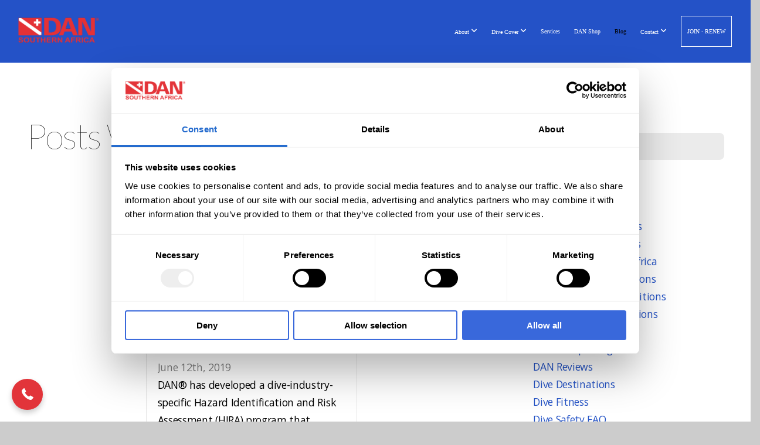

--- FILE ---
content_type: text/html; charset=UTF-8
request_url: https://www.dansa.org/blog/tag/dive-pros
body_size: 34467
content:
<!DOCTYPE html>
<html class="wf-loading">
	<head>
		<meta http-equiv="Content-Type" content="text/html; charset=utf-8" />
		<meta name="viewport" content="width=device-width, initial-scale=1.0" />
<meta name="provider" content="snappages" />
<meta http-equiv="X-UA-Compatible" content="IE=Edge"/>
    <meta name="keywords" content="DAN Blog, Divers Blog" />
    <link rel="alternate" type="application/rss+xml" title="RSS" href="/blog/rss" />
    <meta name="description" content="The Divers Alert Network (DAN) is a non-profit organisation and the largest association of scuba divers in the world. It has 9 000 members locally and more than 250 000 internationally. The dues from these members are used to fund the organisation." />
<link rel="shortcut icon" href="https://storage2.snappages.site/eupr0m0685/assets/favicon.png">
<link rel="canonical" href="https://www.dansa.org/blog/tag/dive-pros" />
<title>Blog | Divers Alert Network</title>
    <script defer src="https://ajax.googleapis.com/ajax/libs/jquery/2.1.3/jquery.min.js"></script>
<script>
	var wid=7171, pid=31287, ptype='blog', tid=7759, custom_fonts = "Lato:100,100italic,300,300italic,regular,italic,700,700italic,900,900italic|Open Sans:300,300italic,regular,italic,600,600italic,700,700italic,800,800italic&display=swap";var page_type="blog-tag", render_url="https://site.snappages.site";</script>
<link href="https://assets2.snappages.site/global/styles/website.min.css?v=1768428243" type="text/css" rel="stylesheet" /><script defer src="https://assets2.snappages.site/global/assets/js/website.min.js?v=1768428243" type="text/javascript"></script><script src="https://s7.addthis.com/js/300/addthis_widget.js#async=1" type="text/javascript"></script>
<link class="core-style" href="https://storage2.snappages.site/eupr0m0685/assets/themes/7759/style1768915144.css" type="text/css" rel="stylesheet" />
<link href="https://site.snappages.site/assets/icons/fontawesome/webfonts/fa-brands-400.woff2" rel="preload" as="font" type="font/woff2" crossorigin="anonymous"/>
<link href="https://site.snappages.site/assets/icons/fontawesome/webfonts/fa-regular-400.woff2" rel="preload" as="font" type="font/woff2" crossorigin="anonymous"/>
<link href="https://site.snappages.site/assets/icons/fontawesome/webfonts/fa-solid-900.woff2" rel="preload" as="font" type="font/woff2" crossorigin="anonymous"/>
<link href="https://site.snappages.site/assets/icons/fontawesome/css/all.min.css" rel="stylesheet"/>
<link href="https://site.snappages.site/assets/icons/fontawesome/css/all.min.css" rel="stylesheet"/>
<noscript><link href="https://site.snappages.site/assets/icons/fontawesome/css/all.min.css" rel="stylesheet" as="style"/></noscript>
<link href="https://site.snappages.site/assets/icons/fontawesome/css/v4-shims.min.css" rel="preload" as="style" onload="this.rel='stylesheet'"/>
<noscript><link href="https://site.snappages.site/assets/icons/fontawesome/css/v4-shims.min.css" rel="stylesheet" as="style"/></noscript>
<link href="https://assets2.snappages.site/global/assets/icons/pixeden/css/pe-icon-7-stroke.min.css" rel="preload" as="style" onload="this.rel='stylesheet'"/>
<noscript><link href="https://assets2.snappages.site/global/assets/icons/pixeden/css/pe-icon-7-stroke.min.css" rel="stylesheet" as="style"/></noscript>
<link href="https://assets2.snappages.site/global/assets/icons/typicons/typicons.min.css" rel="preload" as="style" onload="this.rel='stylesheet'"/>
<noscript><link href="https://assets2.snappages.site/global/assets/icons/typicons/typicons.min.css" rel="preload" as="stylesheet"/></noscript>
<link href="https://use.typekit.net/hqk1yln.css" rel="stylesheet" />

<script id="Cookiebot" src="https://consent.cookiebot.com/uc.js" data-cbid="662fabf2-cffa-40de-8e61-749c4e8921d3" data-blockingmode="auto" type="text/javascript"></script>
<!-- Meta Pixel Code -->
<script>
!function(f,b,e,v,n,t,s)
{if(f.fbq)return;n=f.fbq=function(){n.callMethod?
n.callMethod.apply(n,arguments):n.queue.push(arguments)};
if(!f._fbq)f._fbq=n;n.push=n;n.loaded=!0;n.version='2.0';
n.queue=[];t=b.createElement(e);t.async=!0;
t.src=v;s=b.getElementsByTagName(e)[0];
s.parentNode.insertBefore(t,s)}(window, document,'script',
'https://connect.facebook.net/en_US/fbevents.js');
fbq('init', '2281689632176100');
fbq('track', 'PageView');
</script>
<noscript><img height="1" width="1" style="display:none"
src="https://www.facebook.com/tr?id=2281689632176100&ev=PageView&noscript=1"
/></noscript>
<!-- End Meta Pixel Code -->
<meta name="facebook-domain-verification" content="z7m8xgtpgnvzs2qecq2nqjcxh57eaq" />
<!-- Google Tag Manager -->
<script>(function(w,d,s,l,i){w[l]=w[l]||[];w[l].push({'gtm.start':
new Date().getTime(),event:'gtm.js'});var f=d.getElementsByTagName(s)[0],
j=d.createElement(s),dl=l!='dataLayer'?'&l='+l:'';j.async=true;j.src=
'https://www.googletagmanager.com/gtm.js?id='+i+dl;f.parentNode.insertBefore(j,f);
})(window,document,'script','dataLayer','GTM-T53DSRZ9');</script>
<!-- End Google Tag Manager -->
<svg xmlns="https://www.w3.org/2000/svg" style="display:none;">
    <symbol id="sp-icon-amazon" viewBox="0 0 50 50">
        <g fill-rule="nonzero">
          <path id="Shape" d="M0.0909090909,38.8 C0.242409091,38.53335 0.484818182,38.51665 0.818181818,38.75 C8.39390909,43.58335 16.6363636,46 25.5454545,46 C31.4848182,46 37.3484545,44.78335 43.1363636,42.35 C43.2878636,42.28335 43.5075455,42.18335 43.7954545,42.05 C44.0833182,41.91665 44.2878636,41.81665 44.4090909,41.75 C44.8636364,41.55 45.2196818,41.65 45.4772727,42.05 C45.7348182,42.45 45.6515,42.81665 45.2272727,43.15 C44.6818182,43.58335 43.9848182,44.08335 43.1363636,44.65 C40.5302727,46.35 37.6211818,47.66665 34.4090909,48.6 C31.1969545,49.53335 28.0605909,50 25,50 C20.2727273,50 15.803,49.09165 11.5909091,47.275 C7.37877273,45.45835 3.60604545,42.9 0.272727273,39.6 C0.0909090909,39.43335 0,39.26665 0,39.1 C0,39 0.0302727273,38.9 0.0909090909,38.8 Z M13.7727273,24.55 C13.7727273,22.25 14.2878636,20.28335 15.3181818,18.65 C16.3484545,17.01665 17.7575455,15.78335 19.5454545,14.95 C21.1818182,14.18335 23.1969545,13.63335 25.5909091,13.3 C26.4090909,13.2 27.7424091,13.06665 29.5909091,12.9 L29.5909091,12.05 C29.5909091,9.91665 29.3787727,8.48335 28.9545455,7.75 C28.3181818,6.75 27.3181818,6.25 25.9545455,6.25 L25.5909091,6.25 C24.5909091,6.35 23.7272727,6.7 23,7.3 C22.2727273,7.9 21.803,8.73335 21.5909091,9.8 C21.4696818,10.46665 21.1666364,10.85 20.6818182,10.95 L15.4545455,10.25 C14.9393636,10.11665 14.6818182,9.81665 14.6818182,9.35 C14.6818182,9.25 14.6969545,9.13335 14.7272727,9 C15.2424091,6.03335 16.5075455,3.83335 18.5227273,2.4 C20.5378636,0.96665 22.8939091,0.16665 25.5909091,0 L26.7272727,0 C30.1818182,0 32.8787727,0.98335 34.8181818,2.95 C35.1223778,3.2848521 35.4034595,3.64418094 35.6590909,4.025 C35.9166364,4.40835 36.1211818,4.75 36.2727273,5.05 C36.4242273,5.35 36.5605909,5.78335 36.6818182,6.35 C36.803,6.91665 36.8939091,7.30835 36.9545455,7.525 C37.0151364,7.74165 37.0605909,8.20835 37.0909091,8.925 C37.1211818,9.64165 37.1363636,10.06665 37.1363636,10.2 L37.1363636,22.3 C37.1363636,23.16665 37.25,23.95835 37.4772727,24.675 C37.7045455,25.39165 37.9242273,25.90835 38.1363636,26.225 C38.3484545,26.54165 38.6969545,27.05 39.1818182,27.75 C39.3636364,28.05 39.4545455,28.31665 39.4545455,28.55 C39.4545455,28.81665 39.3333182,29.05 39.0909091,29.25 C36.5757273,31.65 35.2120909,32.95 35,33.15 C34.6363636,33.45 34.1969545,33.48335 33.6818182,33.25 C33.2575455,32.85 32.8863636,32.46665 32.5681818,32.1 C32.25,31.73335 32.0227273,31.46665 31.8863636,31.3 C31.75,31.13335 31.5302727,30.80835 31.2272727,30.325 C30.9242273,29.84165 30.7120909,29.51665 30.5909091,29.35 C28.8939091,31.38335 27.2272727,32.65 25.5909091,33.15 C24.5605909,33.48335 23.2878636,33.65 21.7727273,33.65 C19.4393636,33.65 17.5227273,32.85835 16.0227273,31.275 C14.5227273,29.69165 13.7727273,27.45 13.7727273,24.55 Z M21.5909091,23.55 C21.5909091,24.85 21.8863636,25.89165 22.4772727,26.675 C23.0681818,27.45835 23.8636364,27.85 24.8636364,27.85 C24.9545455,27.85 25.0833182,27.83335 25.25,27.8 C25.4166364,27.76665 25.5302727,27.75 25.5909091,27.75 C26.8636364,27.38335 27.8484545,26.48335 28.5454545,25.05 C28.8787727,24.41665 29.1287727,23.725 29.2954545,22.975 C29.4620909,22.225 29.553,21.61665 29.5681818,21.15 C29.5833182,20.68335 29.5909091,19.91665 29.5909091,18.85 L29.5909091,17.6 C27.8333182,17.6 26.5,17.73335 25.5909091,18 C22.9242273,18.83335 21.5909091,20.68335 21.5909091,23.55 Z M40.6818182,39.65 C40.7424091,39.51665 40.8333182,39.38335 40.9545455,39.25 C41.7120909,38.68335 42.4393636,38.3 43.1363636,38.1 C44.2878636,37.76665 45.4090909,37.58335 46.5,37.55 C46.803,37.51665 47.0909091,37.53335 47.3636364,37.6 C48.7272727,37.73335 49.5454545,37.98335 49.8181818,38.35 C49.9393636,38.55 50,38.85 50,39.25 L50,39.6 C50,40.76665 49.7120909,42.14165 49.1363636,43.725 C48.5605909,45.30835 47.7575455,46.58335 46.7272727,47.55 C46.5757273,47.68335 46.4393636,47.75 46.3181818,47.75 C46.2575455,47.75 46.1969545,47.73335 46.1363636,47.7 C45.9545455,47.6 45.9090909,47.41665 46,47.15 C47.1211818,44.25 47.6818182,42.23335 47.6818182,41.1 C47.6818182,40.73335 47.6211818,40.46665 47.5,40.3 C47.1969545,39.9 46.3484545,39.7 44.9545455,39.7 C44.4393636,39.7 43.8333182,39.73335 43.1363636,39.8 C42.3787727,39.9 41.6818182,40 41.0454545,40.1 C40.8636364,40.1 40.7424091,40.06665 40.6818182,40 C40.6211818,39.93335 40.6060455,39.86665 40.6363636,39.8 C40.6363636,39.76665 40.6515,39.71665 40.6818182,39.65 Z"/>
        </g>
    </symbol>
    <symbol id="sp-icon-roku" viewBox="0 0 50 50">
        <g>
          <path id="Combined-Shape" d="M8,0 L42,0 C46.418278,-8.11624501e-16 50,3.581722 50,8 L50,42 C50,46.418278 46.418278,50 42,50 L8,50 C3.581722,50 5.41083001e-16,46.418278 0,42 L0,8 C-5.41083001e-16,3.581722 3.581722,8.11624501e-16 8,0 Z M9.94591393,22.6758056 C9.94591393,23.9554559 8.93797503,25.0040346 7.705466,25.0040346 L6.5944023,25.0040346 L6.5944023,20.3268077 L7.705466,20.3268077 C8.93797503,20.3268077 9.94591393,21.3746529 9.94591393,22.6758056 Z M15,32 L11.1980679,26.5137477 C12.6117075,25.6540149 13.5405811,24.2489259 13.5405811,22.6758056 C13.5405811,20.0964239 11.1176341,18 8.14917631,18 L3,18 L3,31.9899135 L6.5944023,31.9899135 L6.5944023,27.3332264 L7.6834372,27.3332264 L10.9214498,32 L15,32 Z M19.4209982,23.6089545 C20.3760082,23.6089545 21.1686305,24.9005713 21.1686305,26.4995139 C21.1686305,28.098368 20.3760082,29.3917084 19.4209982,29.3917084 C18.4876486,29.3917084 17.6937241,28.0984122 17.6937241,26.4995139 C17.6937241,24.9006155 18.4876486,23.6089545 19.4209982,23.6089545 Z M24.8610089,26.4995139 C24.8610089,23.4472925 22.4211995,21 19.4209982,21 C16.4217953,21 14,23.4472925 14,26.4995139 C14,29.5540333 16.4217953,32 19.4209982,32 C22.4211995,32 24.8610089,29.5540333 24.8610089,26.4995139 Z M33.154894,21.2236663 L29.0835675,25.3681007 L29.0835675,21.2099662 L25.549974,21.2099662 L25.549974,31.7778363 L29.0835675,31.7778363 L29.0835675,27.4910969 L33.3340371,31.7778363 L37.7816639,31.7778363 L32.3803293,26.2779246 L36.8541742,21.7246949 L36.8541742,27.9961029 C36.8541742,30.0783079 38.0840844,31.9999116 41.1813884,31.9999116 C42.6517766,31.9999116 44.001101,31.1508546 44.6569026,30.3826285 L46.24575,31.7777921 L47,31.7777921 L47,21.2236663 L43.4663631,21.2236663 L43.4663631,28.056914 C43.0684459,28.7640196 42.5140009,29.2086122 41.657092,29.2086122 C40.7876817,29.2086122 40.3887661,28.6838515 40.3887661,27.0054037 L40.3887661,21.2236663 L33.154894,21.2236663 Z"/>
        </g>
    </symbol>
    <symbol id="sp-icon-google-play" viewBox="0 0 50 50">
	    <g fill-rule="nonzero">
	      <path id="top" d="M7.60285132,19.9078411 C12.5081466,14.9434827 20.3874745,6.92617108 24.6425662,2.55295316 L27.0855397,0.0509164969 L30.6904277,3.63645621 C32.6802444,5.62627291 34.2953157,7.30040733 34.2953157,7.35947047 C34.2953157,7.55651731 3.60386965,24.6751527 3.2296334,24.6751527 C3.01272912,24.6751527 4.70723014,22.8431772 7.60285132,19.9078411 Z" transform="matrix(1 0 0 -1 0 24.726)"/>
	            <path id="Shape" d="M0.767311609,49.8798639 C0.5901222,49.6828171 0.353869654,49.2693751 0.235234216,48.9735503 C0.0773930754,48.5794566 0.0183299389,41.3498232 0.0183299389,25.6690696 C0.0183299389,0.749517674 -0.0407331976,2.04992501 1.20010183,1.16295963 L1.83044807,0.709802806 L13.9256619,12.8050167 L26.0213849,24.9012488 L22.9088595,28.05298 C21.1950102,29.7866867 15.5804481,35.4796602 10.4394094,40.7194769 C1.61405295,49.6833262 1.06262729,50.2148945 0.767311609,49.8798639 Z" transform="matrix(1 0 0 -1 0 50.66)"/>
	            <path id="Shape" d="M32.1283096,28.868403 L28.287169,25.0272624 L31.5376782,21.7375476 C33.3304481,19.9249203 34.8864562,18.408627 34.9852342,18.3689121 C35.2214868,18.309849 45.0320774,23.6876494 45.5442974,24.1601545 C45.7413442,24.3373439 45.9974542,24.7711525 46.1155804,25.1453887 C46.450611,26.1499712 45.938391,27.0364274 44.5595723,27.8638205 C43.5748473,28.454961 37.3691446,31.9417227 36.3447047,32.4732909 C35.9893075,32.6703378 35.5560081,32.2961015 32.1283096,28.868403 Z" transform="matrix(1 0 0 -1 0 50.884)"/>
	            <path id="bottom" d="M16.1323829,37.9725051 C10.0850305,31.9643585 5.19959267,27.0392057 5.27851324,27.0392057 C5.33757637,27.0392057 5.84979633,27.2953157 6.401222,27.6104888 C7.48472505,28.2016293 28.8783096,39.9419552 31.3406314,41.2815682 C33.9210794,42.660387 34.0198574,42.1680244 30.4541752,45.7535642 C28.7204684,47.4872709 27.2627291,48.9052953 27.203666,48.9052953 C27.1446029,48.885947 22.160387,43.9806517 16.1323829,37.9725051 Z" transform="matrix(1 0 0 -1 0 75.945)"/>
	    </g>
    </symbol>
    <symbol id="sp-icon-apple" viewBox="0 0 50 50">
	    <g fill-rule="nonzero">
	      <path id="Shape" d="M33.9574406,26.5634279 C34.0276124,34.1300976 40.5866722,36.6480651 40.6593407,36.6801167 C40.6038808,36.8576056 39.6113106,40.2683744 37.2037125,43.7914576 C35.1223643,46.8374278 32.9623738,49.8720595 29.5596196,49.9349127 C26.2160702,49.9966052 25.1409344,47.9496797 21.3183084,47.9496797 C17.4968415,47.9496797 16.3023155,49.8721487 13.1372718,49.9966945 C9.85274871,50.1212403 7.35152871,46.7030612 5.25306112,43.668251 C0.964911488,37.4606036 -2.31212183,26.1269374 2.08810657,18.476523 C4.27404374,14.6772963 8.18048359,12.2714647 12.420574,12.2097721 C15.6458924,12.1481688 18.6901193,14.3824933 20.6618852,14.3824933 C22.6324029,14.3824933 26.3318047,11.6955185 30.2209468,12.0901367 C31.8490759,12.1579896 36.4193394,12.748667 39.353895,17.0498265 C39.1174329,17.1966031 33.9007325,20.2374843 33.9574406,26.5634279 M27.6736291,7.98325071 C29.4174035,5.86972218 30.5910653,2.92749548 30.2708784,0 C27.7573538,0.101154388 24.7179418,1.67712725 22.9150518,3.78949514 C21.2993165,5.66009243 19.8842887,8.65410161 20.2660876,11.5236543 C23.0677001,11.7406943 25.9297656,10.0981184 27.6736291,7.98325071"/>
	    </g>
    </symbol>
    <symbol id="sp-icon-windows" viewBox="0 0 50 50">
	    <g fill-rule="nonzero">
	      <path id="Shape" d="M0,7.0733463 L20.3540856,4.30155642 L20.3628405,23.9346304 L0.0184824903,24.0503891 L0,7.07354086 L0,7.0733463 Z M20.344358,26.1964981 L20.3599222,45.8466926 L0.0157587549,43.0496109 L0.0145914397,26.064786 L20.3441634,26.1964981 L20.344358,26.1964981 Z M22.8116732,3.93871595 L49.7992218,0 L49.7992218,23.6848249 L22.8116732,23.8988327 L22.8116732,3.93891051 L22.8116732,3.93871595 Z M49.8054475,26.381323 L49.7990272,49.9593385 L22.8114786,46.1503891 L22.7737354,26.3371595 L49.8054475,26.381323 Z"/>
	    </g>
    </symbol>
</svg>

	</head>
	<body>
		<div id="sp-wrapper">
			<header id="sp-header">
				<div id="sp-bar"><div id="sp-bar-text"><span>Sight Search</span></div><div id="sp-bar-social" class="sp-social-holder" data-style="icons" data-shape="circle"><a class="facebook" href="" target="_blank" data-type="facebook"><i class="fa fa-fw fa-facebook"></i></a><a class="twitter" href="" target="_blank" data-type="twitter"><i class="fa fa-fw fa-twitter"></i></a><a class="pinterest" href="" target="_blank" data-type="pinterest"><i class="fa fa-fw fa-pinterest"></i></a><a class="instagram" href="" target="_blank" data-type="instagram"><i class="fa fa-fw fa-instagram"></i></a></div></div>
				<div id="sp-logo"><a href="https://www.dansa.org/" target="_self"><img src="https://storage2.snappages.site/eupr0m0685/assets/images/16613802_304x93_500.png" width="140px"/></a></div>
				<div id="sp-nav"><nav id="sp-nav-links"><ul><li style="z-index:1250;" id="nav_home" data-type="basic"><a href="/" target="_self"><span></span>Home</a></li><li style="z-index:1249;" id="nav_about" data-type="basic"><a href="/about" target="_self"><span></span>About&nbsp;<i class="fa fa-angle-down" style="font-size:12px;vertical-align:10%;"></i></a><ul class="sp-second-nav"><li id="nav_our-team"><a href="/our-team" target="_self"><span></span>Our Team</a></li><li id="nav_international-dan"><a href="/international-dan" target="_self"><span></span>International DAN</a></li></ul></li><li style="z-index:1248;" id="nav_dive-cover" data-type="basic"><a href="/dive-cover" target="_self"><span></span>Dive Cover&nbsp;<i class="fa fa-angle-down" style="font-size:12px;vertical-align:10%;"></i></a><ul class="sp-second-nav"><li id="nav_annual"><a href="/annual" target="_self"><span></span>Annual</a></li><li id="nav_annual-freediver"><a href="/annual-freediver" target="_self"><span></span>Annual Freediver</a></li><li id="nav_dive-pro-liability"><a href="/dive-pro-liability" target="_self"><span></span>Dive Pro Liability</a></li><li id="nav_temporary"><a href="/temporary" target="_self"><span></span>Temporary</a></li><li id="nav_student"><a href="/student" target="_self"><span></span>Student</a></li><li id="nav_commercial"><a href="/commercial" target="_self"><span></span>Commercial</a></li><li id="nav_cancellation-request"><a href="/cancellation-request" target="_self"><span></span>Cancellation Request</a></li></ul></li><li style="z-index:1247;" id="nav_services" data-type="basic"><a href="/services" target="_self"><span></span>Services</a></li><li style="z-index:1246;" id="nav_dan-shop" data-type="link"><a href="https://danshop.co.za" target="_blank"><span></span>DAN Shop</a></li><li style="z-index:1251" id="nav_blog" class="selected" data-type="blog"><a href="/blog" target="_self"><span></span>Blog</a></li><li style="z-index:1244;" id="nav_contact" data-type="basic"><a href="/contact" target="_self"><span></span>Contact&nbsp;<i class="fa fa-angle-down" style="font-size:12px;vertical-align:10%;"></i></a><ul class="sp-second-nav"><li id="nav_dansadansaorg"><a href="/dansadansaorg" target="_self"><span></span>Dive Business Listing</a></li><li id="nav_find-a-dive-doctor"><a href="/find-a-dive-doctor" target="_self"><span></span>Find A DIve Doctor</a></li><li id="nav_find-a-dan-instructor"><a href="/find-a-dan-instructor" target="_self"><span></span>Find A DAN Instructor</a></li></ul></li><li style="z-index:1243;" id="nav_join-renew" data-type="link"><a href="https://www.dansa.org/annual" target="_self"><span></span>JOIN - RENEW</a></li></ul></nav></div><div id="sp-nav-button"></div>
			</header>
			<main id="sp-content">
				<section class="sp-section sp-scheme-0" data-index="10" data-scheme="0"><div class="sp-section-slide"  data-label="Main" ><div class="sp-section-content" ><div class="sp-grid sp-col sp-col-24"><div class="sp-row"><div class="sp-col sp-col-16"><div class="sp-block sp-heading-block " data-type="heading" data-id="0" style=""><div class="sp-block-content"  style=""><span class='h1' ><h1 >Posts with the tag &ldquo;dive-pros&rdquo;</h1></span></div></div><div class="sp-block sp-blog_index-block " data-type="blog_index" data-id="1" style="text-align:center;"><div class="sp-block-content"  style=""><div class="sp-posts-holder"  data-style="cascade" data-display="50" data-source="tag"><a class="sp-post-item" href="/blog/2019/06/12/professional-liability-not-just-for-pros" data-url="/blog/2019/06/12/professional-liability-not-just-for-pros"><div class="sp-post-item-thumb" style="background-image:URL(https://storage2.snappages.site/eupr0m0685/assets/images/1134645_4854x3236_500.jpg);"><div class="sp-post-comment-count"><i class="fa fw fa-comment"></i> 0</div></div><div class="sp-post-item-details">
									<div class="sp-post-item-text">
										<div class="sp-post-item-title">Professional Liability: Not just for Pros</div>
										<div class="sp-post-item-date">June 12th, 2019</div>
										<div class="sp-post-item-excerpt">DAN® has developed a dive-industry-specific Hazard Identification and Risk Assessment (HIRA) program that focuses on practical assessment of risks and provision of information and resources to reduce ...&nbsp;&nbsp;<span href="/blog/2019/06/12/professional-liability-not-just-for-pros" class="sp-excerpt-link">Read More <i class="fa fw fa-angle-right"></i></span></div>
									</div>
									<div class="sp-post-item-author"> by DAN Team </div>
								</div>
							</a></div></div></div></div><div class="sp-col sp-col-1"></div><div class="sp-col sp-col-7"><div class="sp-block sp-spacer-block  sp-hide-desktop sp-hide-tablet" data-type="spacer" data-id="2" style=""><div class="sp-block-content"  style=""><div class="spacer-holder" data-height="" style="height:px;"></div></div></div><div class="sp-block sp-divider-block  sp-hide-desktop sp-hide-tablet" data-type="divider" data-id="3" style=""><div class="sp-block-content"  style=""><div class="sp-divider-holder"></div></div></div><div class="sp-block sp-spacer-block  sp-hide-desktop sp-hide-tablet" data-type="spacer" data-id="4" style=""><div class="sp-block-content"  style=""><div class="spacer-holder" data-height="" style="height:px;"></div></div></div><div class="sp-block sp-search-block " data-type="search" data-id="5" style=""><div class="sp-block-content"  style=""><div class="sp-search-holder" data-target="all">
            <div class="sp-fieldset" data-type="search">
              <div class="sp-field-wrapper"><input type="text" class="sp-field icon" placeholder="search..."/></div>
              <i class="fa fa-search"></i>
            </div>
          </div></div></div><div class="sp-block sp-heading-block " data-type="heading" data-id="6" style=""><div class="sp-block-content"  style=""><span class='h2' ><h2 >Categories</h2></span></div></div><div class="sp-block sp-categories-block " data-type="categories" data-id="7" style="text-align:start;"><div class="sp-block-content"  style=""><div class='sp-category'><a href='/blog/category/alert-diver-fall-editions'>Alert Diver Fall Editions</a></div>
<div class='sp-category'><a href='/blog/category/alert-diver-lite-editions'>Alert Diver lite Editions</a></div>
<div class='sp-category'><a href='/blog/category/alert-diver-southern-africa'>Alert Diver Southern Africa</a></div>
<div class='sp-category'><a href='/blog/category/alert-diver-spring-editions'>Alert Diver Spring Editions</a></div>
<div class='sp-category'><a href='/blog/category/alert-diver-summer-editions'>Alert Diver Summer Editions</a></div>
<div class='sp-category'><a href='/blog/category/alert-diver-winter-editions'>Alert Diver Winter Editions</a></div>
<div class='sp-category'><a href='/blog/category/covid-19-updates'>COVID-19 Updates</a></div>
<div class='sp-category'><a href='/blog/category/dan-europe-blog'>DAN Europe Blog</a></div>
<div class='sp-category'><a href='/blog/category/dan-reviews'>DAN Reviews</a></div>
<div class='sp-category'><a href='/blog/category/dive-destinations'>Dive Destinations</a></div>
<div class='sp-category'><a href='/blog/category/dive-fitness'>Dive Fitness</a></div>
<div class='sp-category'><a href='/blog/category/dive-safety-faq'>Dive Safety FAQ</a></div>
<div class='sp-category'><a href='/blog/category/dive-safety-tips'>Dive Safety Tips</a></div>
<div class='sp-category'><a href='/blog/category/first-aid-training'>First Aid Training</a></div>
<div class='sp-category'><a href='/blog/category/freediving'>Freediving</a></div>
<div class='sp-category'><a href='/blog/category/press-release'>Press Release</a></div>
<div class='sp-category'><a href='/blog/category/research'>Research</a></div>
<div class='sp-category'><a href='/blog/category/return-to-diving'>Return To Diving</a></div>
<div class='sp-category'><a href='/blog/category/smart-guides'>Smart Guides</a></div>
<div class='sp-category'><a href='/blog/category/surveys'>Surveys</a></div>
<div class='sp-category'><a href='/blog/category/underwater-conservation'>Underwater Conservation</a></div>
<div class='sp-category'><a href='/blog/category/underwater-photography'>Underwater Photography</a></div>
<div class='sp-category'><a href='/blog/category/women-in-diving-south-africa'>Women In Diving South Africa</a></div>
<div class='sp-category'><a href='/blog/category/your-safety-stop'>Your Safety Stop</a></div>
</div></div><div class="sp-block sp-archive-block " data-type="archive" data-id="8" style="text-align:start;"><div class="sp-block-content"  style=""><div class="sp-archive-holder"><div class="sp-archive-item closed"><i class="fa fa-angle-right fw"></i>&nbsp;2025<div class="sp-archive-content"><div class="sp-archive-item closed"><i class="fa fa-angle-right fw"></i>&nbsp;January<div class="sp-archive-content"><a href='/blog/2025/01/08/cryptic-fish'>Cryptic Fish</a><a href='/blog/2025/01/20/diving-in-pemba-island-tanzania'> Diving in Pemba Island, Tanzania</a></div></div><div class="sp-archive-item closed"><i class="fa fa-angle-right fw"></i>&nbsp;February<div class="sp-archive-content"><a href='/blog/2025/02/03/secure-your-dan-membership'>Secure your DAN membership</a></div></div><div class="sp-archive-item closed"><i class="fa fa-angle-right fw"></i>&nbsp;December<div class="sp-archive-content"><a href='/blog/2025/12/23/anxiety-is-it-a-contraindication-to-diving'>Anxiety: Is It a Contraindication to Diving?</a><a href='/blog/2025/12/28/dive-travel-packing-checklist'>Dive Travel Packing Checklist</a></div></div></div></div><div class="sp-archive-item closed"><i class="fa fa-angle-right fw"></i>&nbsp;2024<div class="sp-archive-content"><div class="sp-archive-item closed"><i class="fa fa-angle-right fw"></i>&nbsp;February<div class="sp-archive-content"><a href='/blog/2024/02/06/in-search-of-perfection'>In Search of Perfection</a><a href='/blog/2024/02/06/team-awareness-an-positioning'>Team Awareness an Positioning</a><a href='/blog/2024/02/06/diving-etiquette'>Diving Etiquette</a><a href='/blog/2024/02/06/esot-calculations'>ESOT  Calculations</a><a href='/blog/2024/02/06/helium-gas-purity-what-is-pure-enough'>Helium Gas Purity: what is pure enough?</a><a href='/blog/2024/02/06/delving-into-learning-from-unintended-outcomes'>Delving into Learning from Unintended Outcomes</a><a href='/blog/2024/02/06/travel-safer'>Travel Safer</a><a href='/blog/2024/02/06/santa-claus-gets-bent'>Santa Claus Gets Bent</a><a href='/blog/2024/02/08/octopus-intelligence'>Octopus Intelligence</a><a href='/blog/2024/02/21/dive-medical-services-around-the-world'>Dive Medical Services Around the World</a></div></div><div class="sp-archive-item closed"><i class="fa fa-angle-right fw"></i>&nbsp;March<div class="sp-archive-content"><a href='/blog/2024/03/20/my-name-is-amos-dan-was-there-for-me'>DAN to the Rescue: Out of Antarctica</a><a href='/blog/2024/03/20/an-unconscious-ascent-dan-was-there-for-me'>An Unconscious Ascent .... DAN was There for Me</a><a href='/blog/2024/03/23/new-dive-center-on-pemba-island'>New Dive Center On Pemba Island</a><a href='/blog/2024/03/23/dan-was-there-for-me-close-encounters-of-the-shark-kind'>DAN was there for Me..... Close encounters of the shark kind</a></div></div><div class="sp-archive-item closed"><i class="fa fa-angle-right fw"></i>&nbsp;April<div class="sp-archive-content"><a href='/blog/2024/04/07/which-ear-drops'>Which ear drops?</a></div></div><div class="sp-archive-item closed"><i class="fa fa-angle-right fw"></i>&nbsp;May<div class="sp-archive-content"><a href='/blog/2024/05/21/the-boss-of-wreck-diving'>The BOSS Of Wreck Diving</a><a href='/blog/2024/05/21/barry-skinstad-award-winning-documentary-cinematographer-and-shark-specialist'>Barry Skinstad: Award-winning Documentary Cinematographer and shark specialist</a><a href='/blog/2024/05/21/underwater-photographer-hilmar-lueckhoff'>Underwater Photographer: Hilmar Lückhoff</a><a href='/blog/2024/05/21/freediving-risk-assessment'>Freediving Risk Assessment</a><a href='/blog/2024/05/21/zanzibar-dive-spots'>Zanzibar Dive Spots</a><a href='/blog/2024/05/21/southern-african-sea-slugs'>Southern African Sea slugs</a><a href='/blog/2024/05/21/crafting-underwater-perfection'>Crafting Underwater Perfection</a><a href='/blog/2024/05/21/disinfecting-dive-equipment'>Disinfecting Dive Equipment</a></div></div><div class="sp-archive-item closed"><i class="fa fa-angle-right fw"></i>&nbsp;July<div class="sp-archive-content"><a href='/blog/2024/07/01/duc-hosts-durban-s-first-pool-freedive-competition'>DUC Hosts Durban’s First Pool Freedive Competition</a></div></div><div class="sp-archive-item closed"><i class="fa fa-angle-right fw"></i>&nbsp;October<div class="sp-archive-content"><a href='/blog/2024/10/26/my-name-is-rosanne-dan-was-there-for-me'>My name is Rosanne… DAN was there for me?</a><a href='/blog/2024/10/26/my-name-is-pam-dan-was-there-for-me'>My name is Pam… DAN was there for me?</a><a href='/blog/2024/10/26/my-name-is-nadia-dan-was-there-for-me'>My name is Nadia… DAN was there for me?</a><a href='/blog/2024/10/26/my-name-is-morgan-dan-was-there-for-me'>My name is Morgan… DAN was there for me?</a><a href='/blog/2024/10/26/my-name-is-mark-dan-was-there-for-me'>My name is Mark… DAN was there for me?</a><a href='/blog/2024/10/26/my-name-is-julika-dan-was-there-for-me'>My name is Julika… DAN was there for me?</a><a href='/blog/2024/10/26/my-name-is-james-lewis-dan-was-there-for-me'>My name is James Lewis… DAN was there for me?</a><a href='/blog/2024/10/26/my-name-is-jack-dan-was-there-for-me'>My name is Jack… DAN was there for me?</a><a href='/blog/2024/10/26/my-name-is-mrs-du-toit-dan-was-there-for-me'>My name is Mrs. Du Toit… DAN was there for me?</a><a href='/blog/2024/10/26/my-name-is-sean-dan-was-there-for-me'>My name is Sean… DAN was there for me?</a><a href='/blog/2024/10/26/my-name-is-clayton-dan-was-there-for-me'>My name is Clayton… DAN was there for me?</a><a href='/blog/2024/10/26/my-name-is-claire-dan-was-there-for-me'>My name is Claire… DAN was there for me?</a><a href='/blog/2024/10/26/my-name-is-lauren-dan-was-there-for-me'>My name is Lauren… DAN was there for me?</a><a href='/blog/2024/10/26/my-name-is-amos-dan-was-there-for-me'>My name is Amos… DAN was there for me?</a><a href='/blog/2024/10/26/my-name-is-kelly-dan-was-there-for-me'>My name is Kelly… DAN was there for me?</a><a href='/blog/2024/10/30/get-to-know-dan-instructor-mauro-jije'>Get to Know DAN Instructor: Mauro Jije</a><a href='/blog/2024/10/31/get-to-know-dan-instructor-sinda-da-graca'>Get to know DAN Instructor: Sinda da Graça</a><a href='/blog/2024/10/31/get-to-know-dan-instructor-jp-barnard'>Get to know DAN Instructor: JP Barnard</a><a href='/blog/2024/10/31/get-to-know-dan-instructor-gregory-driessel'>Get to know DAN instructor: Gregory Driessel</a><a href='/blog/2024/10/31/get-to-know-dan-instructor-trainer-christo-van-jaarsveld'>Get to know DAN instructor Trainer: Christo van Jaarsveld</a><a href='/blog/2024/10/31/get-to-know-dan-instructor-beto-vambiane'>Get to Know DAN Instructor: Beto Vambiane</a></div></div><div class="sp-archive-item closed"><i class="fa fa-angle-right fw"></i>&nbsp;November<div class="sp-archive-content"><a href='/blog/2024/11/11/get-to-know-dan-instructor-dylan-bowles'>Get to know DAN Instructor: Dylan Bowles</a><a href='/blog/2024/11/11/get-to-know-dan-instructor-ryan-capazorio'>Get to know DAN instructor: Ryan Capazorio</a><a href='/blog/2024/11/11/get-to-know-dan-instructor-tyrone-lubbe'>Get to know DAN Instructor: Tyrone Lubbe</a><a href='/blog/2024/11/11/get-to-know-dan-instructor-caitlyn-monahan'>Get to know DAN Instructor: Caitlyn Monahan</a><a href='/blog/2024/11/12/science-saves-sharks'>Science Saves Sharks</a><a href='/blog/2024/11/12/safety-angels'>Safety Angels</a><a href='/blog/2024/11/12/diving-anilao-with-adam-sokolski'>Diving Anilao with Adam Sokolski</a><a href='/blog/2024/11/12/understanding-dive-equipment-regulations'>Understanding Dive Equipment Regulations</a><a href='/blog/2024/11/12/diving-with-a-pfo'>Diving With A PFO</a><a href='/blog/2024/11/12/underwater-navigation'>Underwater Navigation</a><a href='/blog/2024/11/29/finding-my-passion'>Finding My Passion</a><a href='/blog/2024/11/29/diving-deep-with-dslr'>Diving Deep with DSLR</a><a href='/blog/2024/11/29/debunking-freediving-myths'>Debunking Freediving Myths</a><a href='/blog/2024/11/29/immersion-pulmonary-oedema'>Immersion Pulmonary Oedema</a><a href='/blog/2024/11/29/swimmer-s-ear'>Swimmer's Ear</a><a href='/blog/2024/11/29/member-profile-ray-dalio'>MEMBER PROFILE:  RAY DALIO</a><a href='/blog/2024/11/29/adventure-auntie-yvette-oosthuizen'>Adventure Auntie: Yvette Oosthuizen</a><a href='/blog/2024/11/29/clean-our-oceans'>Clean Our Oceans</a><a href='/blog/2024/11/29/what-to-look-for-in-a-dive-boat'>What to Look for in a Dive Boat</a></div></div></div></div><div class="sp-archive-item closed"><i class="fa fa-angle-right fw"></i>&nbsp;2023<div class="sp-archive-content"><div class="sp-archive-item closed"><i class="fa fa-angle-right fw"></i>&nbsp;January<div class="sp-archive-content"><a href='/blog/2023/01/01/mike-bartick-blackwater-beckons'>Mike Bartick: Blackwater Beckons</a><a href='/blog/2023/01/02/equaleasy-neoprene-hoods-and-equalisation'>Equaleasy - neoprene hoods and equalisation</a><a href='/blog/2023/01/02/do-i-need-medical-grade-oxygen'>Do I Need Medical-Grade Oxygen?</a><a href='/blog/2023/01/02/snapping-turtles'>Snapping Turtles</a><a href='/blog/2023/01/02/decompression-stage-and-bailout-cylinders'>Decompression, Stage, and Bailout Cylinders</a></div></div><div class="sp-archive-item closed"><i class="fa fa-angle-right fw"></i>&nbsp;February<div class="sp-archive-content"><a href='/blog/2023/02/13/upcycled-and-safer-ocean-clean-up-bags-from-trshbg'>Upcycled and safer ocean clean-up bags from Trshbg</a><a href='/blog/2023/02/23/after-the-accident'>After the Accident</a></div></div><div class="sp-archive-item closed"><i class="fa fa-angle-right fw"></i>&nbsp;March<div class="sp-archive-content"><a href='/blog/2023/03/01/terrific-freedive-mode'>Terrific Freedive Mode</a><a href='/blog/2023/03/01/kaboom-the-big-oxygen-safety-issue'>Kaboom!....The Big Oxygen Safety Issue</a><a href='/blog/2023/03/01/scuba-nudi-clothing'>Scuba Nudi Clothing</a><a href='/blog/2023/03/01/the-benefits-of-being-bald'>The Benefits of Being Bald</a><a href='/blog/2023/03/01/dive-into-freedive-instruction'>Dive into Freedive Instruction</a><a href='/blog/2023/03/01/cape-marine-research-and-diver-development'>Cape Marine Research and Diver Development</a><a href='/blog/2023/03/01/the-inhaca-ocean-alliance'>The Inhaca Ocean Alliance.</a><a href='/blog/2023/03/01/lights-film-action'>“LIGHTS, Film, Action!”</a><a href='/blog/2023/03/01/demo-divers'>Demo Divers</a><a href='/blog/2023/03/15/special-forces-diver'>Special Forces Diver</a><a href='/blog/2023/03/15/what-dive-computers-don-t-know-part-2'>What Dive Computers Don\'t Know | PART 2</a><a href='/blog/2023/03/15/toughing-it-out-is-dangerous'>Toughing It Out Is Dangerous</a></div></div><div class="sp-archive-item closed"><i class="fa fa-angle-right fw"></i>&nbsp;April<div class="sp-archive-content"><a href='/blog/2023/04/30/the-philipines-go-where-the-wild-things-are'>The Philipines: Go where the wild things are</a><a href='/blog/2023/04/30/chuck-davis-the-blue-in-black-and-white'>Chuck Davis: The Blue in Black and White</a><a href='/blog/2023/04/30/diver-and-dive-operator-ethics'>Diver and Dive Operator Ethics</a></div></div><div class="sp-archive-item closed"><i class="fa fa-angle-right fw"></i>&nbsp;June<div class="sp-archive-content"><a href='/blog/2023/06/29/the-dan-world-wide-rcn'>THE DAN WORLD-WIDE RCN</a><a href='/blog/2023/06/29/understanding-oxygen-toxicity'>Understanding Oxygen Toxicity</a><a href='/blog/2023/06/29/lost-divers-missed-opportunity'>Lost Divers | Missed Opportunity</a></div></div><div class="sp-archive-item closed"><i class="fa fa-angle-right fw"></i>&nbsp;July<div class="sp-archive-content"><a href='/blog/2023/07/08/chasing-the-sun'>Chasing The Sun</a><a href='/blog/2023/07/08/the-dive-light-a-tool-for-all-divers'>The Dive Light  | A TOOL FOR ALL DIVERS</a><a href='/blog/2023/07/08/this-fogging-mask'>This Fogging Mask</a><a href='/blog/2023/07/08/10-underwater-photography-tips-for-biginner-divers'>10 Underwater Photography Tips for Biginner Divers</a><a href='/blog/2023/07/08/underwater-fish-and-fashion'>Underwater Fish and Fashion</a><a href='/blog/2023/07/09/shore-diving-in-taiwan-challenges-and-adaptations-in-a-unique-environment'>Shore diving in Taiwan: challenges and adaptations in a unique environment</a></div></div></div></div></div></div></div><div class="sp-block sp-tags-block " data-type="tags" data-id="9" style="text-align:start;"><div class="sp-block-content"  style=""><div class="sp-tags"><a style="font-size: 12px" class="tag_cloud" href="/blog/tag/immersion-and-bubble-formation">  immersion and bubble formation</a>
<a style="font-size: 12px" class="tag_cloud" href="/blog/tag/2009">2009</a>
<a style="font-size: 12px" class="tag_cloud" href="/blog/tag/232bar">232bar</a>
<a style="font-size: 12px" class="tag_cloud" href="/blog/tag/24hours">24Hours</a>
<a style="font-size: 12px" class="tag_cloud" href="/blog/tag/age">AGE</a>
<a style="font-size: 12px" class="tag_cloud" href="/blog/tag/aida">AIDA</a>
<a style="font-size: 12px" class="tag_cloud" href="/blog/tag/accident-management">Accident management</a>
<a style="font-size: 12px" class="tag_cloud" href="/blog/tag/accidents">Accidents</a>
<a style="font-size: 12px" class="tag_cloud" href="/blog/tag/acid-reflux">Acid reflux</a>
<a style="font-size: 12px" class="tag_cloud" href="/blog/tag/acute-ailments">Acute ailments</a>
<a style="font-size: 12px" class="tag_cloud" href="/blog/tag/adam-sokolski">Adam Sokolski</a>
<a style="font-size: 12px" class="tag_cloud" href="/blog/tag/advanced-courses-rescue-diver">Advanced courses Rescue diver</a>
<a style="font-size: 12px" class="tag_cloud" href="/blog/tag/aerobic-exercise">Aerobic exercise</a>
<a style="font-size: 12px" class="tag_cloud" href="/blog/tag/after-anaesthesia">After anaesthesia</a>
<a style="font-size: 12px" class="tag_cloud" href="/blog/tag/aged-divers">Aged divers</a>
<a style="font-size: 12px" class="tag_cloud" href="/blog/tag/air-ambulance">Air Ambulance</a>
<a style="font-size: 12px" class="tag_cloud" href="/blog/tag/air-quality">Air Quality</a>
<a style="font-size: 12px" class="tag_cloud" href="/blog/tag/air-consumption">Air consumption</a>
<a style="font-size: 12px" class="tag_cloud" href="/blog/tag/air-exchange-centre">Air exchange centre</a>
<a style="font-size: 12px" class="tag_cloud" href="/blog/tag/air-hose-failure">Air hose failure</a>
<a style="font-size: 12px" class="tag_cloud" href="/blog/tag/air-supply">Air supply</a>
<a style="font-size: 12px" class="tag_cloud" href="/blog/tag/airway-control">Airway control</a>
<a style="font-size: 12px" class="tag_cloud" href="/blog/tag/air">Air</a>
<a style="font-size: 12px" class="tag_cloud" href="/blog/tag/alert-diver-december-2022">Alert Diver December 2022</a>
<a style="font-size: 12px" class="tag_cloud" href="/blog/tag/alert-diver-magazine">Alert Diver Magazine</a>
<a style="font-size: 12px" class="tag_cloud" href="/blog/tag/alert-diver-march-2023">Alert Diver March 2023</a>
<a style="font-size: 12px" class="tag_cloud" href="/blog/tag/algorithms">Algorithms</a>
<a style="font-size: 12px" class="tag_cloud" href="/blog/tag/alice-cattaneo">Alice Cattaneo</a>
<a style="font-size: 12px" class="tag_cloud" href="/blog/tag/alice-modolo">Alice Modolo</a>
<a style="font-size: 12px" class="tag_cloud" href="/blog/tag/alopecia">Alopecia</a>
<a style="font-size: 12px" class="tag_cloud" href="/blog/tag/alternate-airsources-use">Alternate Airsources use</a>
<a style="font-size: 12px" class="tag_cloud" href="/blog/tag/alternater-air-source">Alternater Air Source</a>
<a style="font-size: 12px" class="tag_cloud" href="/blog/tag/alternative-gas-mix">Alternative gas mix</a>
<a style="font-size: 12px" class="tag_cloud" href="/blog/tag/altitude-changes">Altitude changes</a>
<a style="font-size: 12px" class="tag_cloud" href="/blog/tag/altitude-diving">Altitude diving</a>
<a style="font-size: 12px" class="tag_cloud" href="/blog/tag/altitude-sickness">Altitude sickness</a>
<a style="font-size: 12px" class="tag_cloud" href="/blog/tag/aluminium-oxide">Aluminium Oxide</a>
<a style="font-size: 12px" class="tag_cloud" href="/blog/tag/ama-divers">Ama divers</a>
<a style="font-size: 12px" class="tag_cloud" href="/blog/tag/amino-acids">Amino acids</a>
<a style="font-size: 12px" class="tag_cloud" href="/blog/tag/amos-nachoum">Amos Nachoum</a>
<a style="font-size: 12px" class="tag_cloud" href="/blog/tag/anaerobic-metabolism">Anaerobic Metabolism</a>
<a style="font-size: 12px" class="tag_cloud" href="/blog/tag/anilao">Anilao</a>
<a style="font-size: 12px" class="tag_cloud" href="/blog/tag/animal-intelligence">Animal intelligence</a>
<a style="font-size: 12px" class="tag_cloud" href="/blog/tag/animal-life">Animal life</a>
<a style="font-size: 12px" class="tag_cloud" href="/blog/tag/annual-renewal">Annual renewal</a>
<a style="font-size: 12px" class="tag_cloud" href="/blog/tag/antarctica">Antarctica</a>
<a style="font-size: 12px" class="tag_cloud" href="/blog/tag/anxiety">Anxiety</a>
<a style="font-size: 12px" class="tag_cloud" href="/blog/tag/apea">Apea</a>
<a style="font-size: 12px" class="tag_cloud" href="/blog/tag/apex-predators">Apex predators</a>
<a style="font-size: 12px" class="tag_cloud" href="/blog/tag/apnea-addicts">Apnea addicts</a>
<a style="font-size: 12px" class="tag_cloud" href="/blog/tag/apnea">Apnea</a>
<a style="font-size: 12px" class="tag_cloud" href="/blog/tag/apnoea">Apnoea</a>
<a style="font-size: 12px" class="tag_cloud" href="/blog/tag/aqua-corps">Aqua corps</a>
<a style="font-size: 12px" class="tag_cloud" href="/blog/tag/aquatic-creatures">Aquatic creatures</a>
<a style="font-size: 12px" class="tag_cloud" href="/blog/tag/aquatic-life">Aquatic life</a>
<a style="font-size: 12px" class="tag_cloud" href="/blog/tag/aquatics-and-scuba-diving">Aquatics and Scuba Diving</a>
<a style="font-size: 12px" class="tag_cloud" href="/blog/tag/archaeology">Archaeology</a>
<a style="font-size: 12px" class="tag_cloud" href="/blog/tag/argonaut-octopus">Argonaut octopus</a>
<a style="font-size: 12px" class="tag_cloud" href="/blog/tag/argonauts">Argonauts</a>
<a style="font-size: 12px" class="tag_cloud" href="/blog/tag/argon">Argon</a>
<a style="font-size: 12px" class="tag_cloud" href="/blog/tag/arrythmia">Arrythmia</a>
<a style="font-size: 12px" class="tag_cloud" href="/blog/tag/arterial-gas-embolisms">Arterial Gas Embolisms</a>
<a style="font-size: 12px" class="tag_cloud" href="/blog/tag/arterial-gas-embolism">Arterial gas embolism</a>
<a style="font-size: 12px" class="tag_cloud" href="/blog/tag/arthroscopic-surgery">Arthroscopic surgery</a>
<a style="font-size: 12px" class="tag_cloud" href="/blog/tag/aspirin">Aspirin</a>
<a style="font-size: 12px" class="tag_cloud" href="/blog/tag/audible-signals">Audible signals</a>
<a style="font-size: 12px" class="tag_cloud" href="/blog/tag/aurel-hygiene">Aurel hygiene</a>
<a style="font-size: 12px" class="tag_cloud" href="/blog/tag/australian-flat-backed">Australian Flat backed</a>
<a style="font-size: 12px" class="tag_cloud" href="/blog/tag/australia">Australia</a>
<a style="font-size: 12px" class="tag_cloud" href="/blog/tag/aviation-o2">Aviation o2</a>
<a style="font-size: 12px" class="tag_cloud" href="/blog/tag/bcd">BCD</a>
<a style="font-size: 12px" class="tag_cloud" href="/blog/tag/bhp">BHP</a>
<a style="font-size: 12px" class="tag_cloud" href="/blog/tag/bls">BLS</a>
<a style="font-size: 12px" class="tag_cloud" href="/blog/tag/boss400">BOSS400</a>
<a style="font-size: 12px" class="tag_cloud" href="/blog/tag/bwarf">BWARF</a>
<a style="font-size: 12px" class="tag_cloud" href="/blog/tag/baacterial-infections">Baacterial infections</a>
<a style="font-size: 12px" class="tag_cloud" href="/blog/tag/back-adjustment">Back adjustment</a>
<a style="font-size: 12px" class="tag_cloud" href="/blog/tag/back-pain">Back pain</a>
<a style="font-size: 12px" class="tag_cloud" href="/blog/tag/back-treatment">Back treatment</a>
<a style="font-size: 12px" class="tag_cloud" href="/blog/tag/backextensors">Backextensors</a>
<a style="font-size: 12px" class="tag_cloud" href="/blog/tag/backmount-ccr">Backmount CCR</a>
<a style="font-size: 12px" class="tag_cloud" href="/blog/tag/badages">Badages</a>
<a style="font-size: 12px" class="tag_cloud" href="/blog/tag/bag-valve-mask">Bag valve mask</a>
<a style="font-size: 12px" class="tag_cloud" href="/blog/tag/bags">Bags</a>
<a style="font-size: 12px" class="tag_cloud" href="/blog/tag/bahamas">Bahamas</a>
<a style="font-size: 12px" class="tag_cloud" href="/blog/tag/bail-out-cylinder">Bail out cylinder</a>
<a style="font-size: 12px" class="tag_cloud" href="/blog/tag/balancing">Balancing</a>
<a style="font-size: 12px" class="tag_cloud" href="/blog/tag/bandaids">Bandaids</a>
<a style="font-size: 12px" class="tag_cloud" href="/blog/tag/barbell-back-squat">Barbell back squat</a>
<a style="font-size: 12px" class="tag_cloud" href="/blog/tag/barometric-pressure">Barometric pressure</a>
<a style="font-size: 12px" class="tag_cloud" href="/blog/tag/barotrauma">Barotrauma</a>
<a style="font-size: 12px" class="tag_cloud" href="/blog/tag/barry-skinstad">Barry Skinstad</a>
<a style="font-size: 12px" class="tag_cloud" href="/blog/tag/basic-life-support">Basic Life Support</a>
<a style="font-size: 12px" class="tag_cloud" href="/blog/tag/basslets">Basslets</a>
<a style="font-size: 12px" class="tag_cloud" href="/blog/tag/batteries">Batteries</a>
<a style="font-size: 12px" class="tag_cloud" href="/blog/tag/bazaruto-archipelago">Bazaruto Archipelago</a>
<a style="font-size: 12px" class="tag_cloud" href="/blog/tag/beach-entry">Beach entry</a>
<a style="font-size: 12px" class="tag_cloud" href="/blog/tag/beached-coral">Beached coral</a>
<a style="font-size: 12px" class="tag_cloud" href="/blog/tag/becky-kaga-schott">Becky Kaga Schott</a>
<a style="font-size: 12px" class="tag_cloud" href="/blog/tag/becky-kagan-schott">Becky Kagan Schott</a>
<a style="font-size: 12px" class="tag_cloud" href="/blog/tag/beluga-whales">Beluga whales</a>
<a style="font-size: 12px" class="tag_cloud" href="/blog/tag/bench-press">Bench press</a>
<a style="font-size: 12px" class="tag_cloud" href="/blog/tag/bends">Bends</a>
<a style="font-size: 12px" class="tag_cloud" href="/blog/tag/benguerra-island">Benguerra Island</a>
<a style="font-size: 12px" class="tag_cloud" href="/blog/tag/benign-prostate-hyperplasia">Benign prostate hyperplasia</a>
<a style="font-size: 12px" class="tag_cloud" href="/blog/tag/benzophenones">Benzophenones</a>
<a style="font-size: 12px" class="tag_cloud" href="/blog/tag/beth-neale">Beth Neale</a>
<a style="font-size: 12px" class="tag_cloud" href="/blog/tag/beto-vambiane">Beto Vambiane</a>
<a style="font-size: 12px" class="tag_cloud" href="/blog/tag/beyond-standards">Beyond Standards</a>
<a style="font-size: 12px" class="tag_cloud" href="/blog/tag/big-sur">Big Sur</a>
<a style="font-size: 12px" class="tag_cloud" href="/blog/tag/bilikiki-tours">Bilikiki Tours</a>
<a style="font-size: 12px" class="tag_cloud" href="/blog/tag/biophysics">Biophysics</a>
<a style="font-size: 12px" class="tag_cloud" href="/blog/tag/black-water-photography">Black Water Photography</a>
<a style="font-size: 12px" class="tag_cloud" href="/blog/tag/black">Black</a>
<a style="font-size: 12px" class="tag_cloud" href="/blog/tag/blogging">Blogging</a>
<a style="font-size: 12px" class="tag_cloud" href="/blog/tag/blood-flow">Blood flow</a>
<a style="font-size: 12px" class="tag_cloud" href="/blog/tag/blood-pressure">Blood pressure</a>
<a style="font-size: 12px" class="tag_cloud" href="/blog/tag/blood-thinners">Blood thinners</a>
<a style="font-size: 12px" class="tag_cloud" href="/blog/tag/blue-desert">Blue Desert</a>
<a style="font-size: 12px" class="tag_cloud" href="/blog/tag/blue-wilderness">Blue Wilderness</a>
<a style="font-size: 12px" class="tag_cloud" href="/blog/tag/blue-economy">Blue economy</a>
<a style="font-size: 12px" class="tag_cloud" href="/blog/tag/blue-heron-bridge">Blue heron Bridge</a>
<a style="font-size: 12px" class="tag_cloud" href="/blog/tag/bluff">Bluff</a>
<a style="font-size: 12px" class="tag_cloud" href="/blog/tag/blurred-vision">Blurred vision</a>
<a style="font-size: 12px" class="tag_cloud" href="/blog/tag/boat-diving">Boat diving</a>
<a style="font-size: 12px" class="tag_cloud" href="/blog/tag/boat-etiquette">Boat etiquette</a>
<a style="font-size: 12px" class="tag_cloud" href="/blog/tag/boat-safety">Boat safety</a>
<a style="font-size: 12px" class="tag_cloud" href="/blog/tag/boats">Boats</a>
<a style="font-size: 12px" class="tag_cloud" href="/blog/tag/bobbit-worm">Bobbit worm</a>
<a style="font-size: 12px" class="tag_cloud" href="/blog/tag/boesmans-gat">Boesmans gat</a>
<a style="font-size: 12px" class="tag_cloud" href="/blog/tag/boesmansgat">Boesmansgat</a>
<a style="font-size: 12px" class="tag_cloud" href="/blog/tag/bonaire">Bonaire</a>
<a style="font-size: 12px" class="tag_cloud" href="/blog/tag/bone-fractures">Bone fractures</a>
<a style="font-size: 12px" class="tag_cloud" href="/blog/tag/bouyancy-compensators">Bouyancy compensators</a>
<a style="font-size: 12px" class="tag_cloud" href="/blog/tag/bouyancy-control-device">Bouyancy control device</a>
<a style="font-size: 12px" class="tag_cloud" href="/blog/tag/bouyancy-controls">Bouyancy controls</a>
<a style="font-size: 12px" class="tag_cloud" href="/blog/tag/boyle-s-law">Boyle's Law</a>
<a style="font-size: 12px" class="tag_cloud" href="/blog/tag/boyle-s-law">Boyle\'s Law</a>
<a style="font-size: 12px" class="tag_cloud" href="/blog/tag/bradycardia">Bradycardia</a>
<a style="font-size: 12px" class="tag_cloud" href="/blog/tag/brain">Brain</a>
<a style="font-size: 12px" class="tag_cloud" href="/blog/tag/brandon-cole">Brandon Cole</a>
<a style="font-size: 12px" class="tag_cloud" href="/blog/tag/breast-cancer">Breast Cancer</a>
<a style="font-size: 12px" class="tag_cloud" href="/blog/tag/breath-hold-diving">Breath Hold Diving</a>
<a style="font-size: 12px" class="tag_cloud" href="/blog/tag/breath-hold-diver">Breath hold diver</a>
<a style="font-size: 12px" class="tag_cloud" href="/blog/tag/breath-holding">Breath holding</a>
<a style="font-size: 12px" class="tag_cloud" href="/blog/tag/breath-hold">Breath hold</a>
<a style="font-size: 12px" class="tag_cloud" href="/blog/tag/breath-hold">Breath-hold</a>
<a style="font-size: 12px" class="tag_cloud" href="/blog/tag/breathing-gas">Breathing Gas</a>
<a style="font-size: 12px" class="tag_cloud" href="/blog/tag/breathing-gas-contamination">Breathing gas contamination</a>
<a style="font-size: 12px" class="tag_cloud" href="/blog/tag/breathing-oxygen">Breathing oxygen</a>
<a style="font-size: 12px" class="tag_cloud" href="/blog/tag/breathing">Breathing</a>
<a style="font-size: 12px" class="tag_cloud" href="/blog/tag/breathold-diving">Breathold diving</a>
<a style="font-size: 12px" class="tag_cloud" href="/blog/tag/bright-bank">Bright Bank</a>
<a style="font-size: 12px" class="tag_cloud" href="/blog/tag/broken-bones">Broken bones</a>
<a style="font-size: 12px" class="tag_cloud" href="/blog/tag/bruising">Bruising</a>
<a style="font-size: 12px" class="tag_cloud" href="/blog/tag/bubble-detection">Bubble detection</a>
<a style="font-size: 12px" class="tag_cloud" href="/blog/tag/bubbleformation">Bubbleformation</a>
<a style="font-size: 12px" class="tag_cloud" href="/blog/tag/buddy-exercise">Buddy Exercise</a>
<a style="font-size: 12px" class="tag_cloud" href="/blog/tag/buddy-checks">Buddy checks</a>
<a style="font-size: 12px" class="tag_cloud" href="/blog/tag/buoyancy">Buoyancy</a>
<a style="font-size: 12px" class="tag_cloud" href="/blog/tag/burn-wounds">Burn wounds</a>
<a style="font-size: 12px" class="tag_cloud" href="/blog/tag/burnshield">Burnshield</a>
<a style="font-size: 12px" class="tag_cloud" href="/blog/tag/burns">Burns</a>
<a style="font-size: 12px" class="tag_cloud" href="/blog/tag/business">Business</a>
<a style="font-size: 12px" class="tag_cloud" href="/blog/tag/b">B</a>
<a style="font-size: 12px" class="tag_cloud" href="/blog/tag/ccr">CCR</a>
<a style="font-size: 12px" class="tag_cloud" href="/blog/tag/ce-markings">CE markings</a>
<a style="font-size: 12px" class="tag_cloud" href="/blog/tag/cgasa">CGASA</a>
<a style="font-size: 12px" class="tag_cloud" href="/blog/tag/cmas">CMAS</a>
<a style="font-size: 12px" class="tag_cloud" href="/blog/tag/cns">CNS</a>
<a style="font-size: 12px" class="tag_cloud" href="/blog/tag/co2">CO2</a>
<a style="font-size: 12px" class="tag_cloud" href="/blog/tag/covid-19-updates">COVID-19 Updates</a>
<a style="font-size: 12px" class="tag_cloud" href="/blog/tag/covid-19">COVID-19</a>
<a style="font-size: 12px" class="tag_cloud" href="/blog/tag/covid">COVID</a>
<a style="font-size: 12px" class="tag_cloud" href="/blog/tag/cpr">CPR</a>
<a style="font-size: 12px" class="tag_cloud" href="/blog/tag/csi">CSI</a>
<a style="font-size: 12px" class="tag_cloud" href="/blog/tag/cabin-pressure">Cabin pressure</a>
<a style="font-size: 12px" class="tag_cloud" href="/blog/tag/caissons-diseas">Caissons diseas</a>
<a style="font-size: 12px" class="tag_cloud" href="/blog/tag/california">California</a>
<a style="font-size: 12px" class="tag_cloud" href="/blog/tag/camera-equipment">Camera equipment</a>
<a style="font-size: 12px" class="tag_cloud" href="/blog/tag/camera-settings">Camera settings</a>
<a style="font-size: 12px" class="tag_cloud" href="/blog/tag/cameras">Cameras</a>
<a style="font-size: 12px" class="tag_cloud" href="/blog/tag/cancer-remission">Cancer Remission</a>
<a style="font-size: 12px" class="tag_cloud" href="/blog/tag/cancer-treatments">Cancer treatments</a>
<a style="font-size: 12px" class="tag_cloud" href="/blog/tag/cancer">Cancer</a>
<a style="font-size: 12px" class="tag_cloud" href="/blog/tag/cannabis-and-diving">Cannabis and diving</a>
<a style="font-size: 12px" class="tag_cloud" href="/blog/tag/cannabis">Cannabis</a>
<a style="font-size: 12px" class="tag_cloud" href="/blog/tag/cape-diver-research">Cape Diver Research</a>
<a style="font-size: 12px" class="tag_cloud" href="/blog/tag/cape-nudibranchs">Cape Nudibranchs</a>
<a style="font-size: 12px" class="tag_cloud" href="/blog/tag/cape-town-dive-festival">Cape Town Dive Festival</a>
<a style="font-size: 12px" class="tag_cloud" href="/blog/tag/cape-town-dive-sites">Cape Town Dive Sites</a>
<a style="font-size: 12px" class="tag_cloud" href="/blog/tag/cape-town">Cape Town</a>
<a style="font-size: 12px" class="tag_cloud" href="/blog/tag/capetown">CapeTown</a>
<a style="font-size: 12px" class="tag_cloud" href="/blog/tag/carbon-monoxide">Carbon Monoxide</a>
<a style="font-size: 12px" class="tag_cloud" href="/blog/tag/carbon-dioxide">Carbon dioxide</a>
<a style="font-size: 12px" class="tag_cloud" href="/blog/tag/cardiac-health">Cardiac Health</a>
<a style="font-size: 12px" class="tag_cloud" href="/blog/tag/cardiac-research">Cardiac research</a>
<a style="font-size: 12px" class="tag_cloud" href="/blog/tag/cardiaccompromise">Cardiaccompromise</a>
<a style="font-size: 12px" class="tag_cloud" href="/blog/tag/cardio-health">Cardio health</a>
<a style="font-size: 12px" class="tag_cloud" href="/blog/tag/cardiological">Cardiological</a>
<a style="font-size: 12px" class="tag_cloud" href="/blog/tag/cardiomyopathy">Cardiomyopathy</a>
<a style="font-size: 12px" class="tag_cloud" href="/blog/tag/caribbean">Caribbean</a>
<a style="font-size: 12px" class="tag_cloud" href="/blog/tag/carmel-bay">Carmel Bay</a>
<a style="font-size: 12px" class="tag_cloud" href="/blog/tag/carribean-conservation">Carribean Conservation</a>
<a style="font-size: 12px" class="tag_cloud" href="/blog/tag/catalina-island">Catalina Island</a>
<a style="font-size: 12px" class="tag_cloud" href="/blog/tag/cave-cave-diving">Cave Cave diving</a>
<a style="font-size: 12px" class="tag_cloud" href="/blog/tag/cave-divers">Cave divers</a>
<a style="font-size: 12px" class="tag_cloud" href="/blog/tag/cave-diving">Cave diving</a>
<a style="font-size: 12px" class="tag_cloud" href="/blog/tag/cave-exploration">Cave exploration</a>
<a style="font-size: 12px" class="tag_cloud" href="/blog/tag/caves">Caves</a>
<a style="font-size: 12px" class="tag_cloud" href="/blog/tag/cave">Cave</a>
<a style="font-size: 12px" class="tag_cloud" href="/blog/tag/cenotes">Cenotes</a>
<a style="font-size: 12px" class="tag_cloud" href="/blog/tag/ceotes">Ceotes</a>
<a style="font-size: 12px" class="tag_cloud" href="/blog/tag/challenging-environments">Challenging Environments</a>
<a style="font-size: 12px" class="tag_cloud" href="/blog/tag/chamber-locations">Chamber Locations</a>
<a style="font-size: 12px" class="tag_cloud" href="/blog/tag/chamber-safety">Chamber Safety</a>
<a style="font-size: 12px" class="tag_cloud" href="/blog/tag/chamber-maintenance">Chamber maintenance</a>
<a style="font-size: 12px" class="tag_cloud" href="/blog/tag/chamber-medical-staff">Chamber medical staff</a>
<a style="font-size: 12px" class="tag_cloud" href="/blog/tag/chamber-science">Chamber science</a>
<a style="font-size: 12px" class="tag_cloud" href="/blog/tag/chamber-treatment">Chamber treatment</a>
<a style="font-size: 12px" class="tag_cloud" href="/blog/tag/chamber">Chamber</a>
<a style="font-size: 12px" class="tag_cloud" href="/blog/tag/charging-batteries">Charging batteries</a>
<a style="font-size: 12px" class="tag_cloud" href="/blog/tag/charles-law">Charles' Law</a>
<a style="font-size: 12px" class="tag_cloud" href="/blog/tag/charles-law">Charles\' Law</a>
<a style="font-size: 12px" class="tag_cloud" href="/blog/tag/charles-law">Charles\\\' Law</a>
<a style="font-size: 12px" class="tag_cloud" href="/blog/tag/charles-law">Charles\\\\\\\' Law</a>
<a style="font-size: 12px" class="tag_cloud" href="/blog/tag/charles-law">Charles\\\\\\\\\\\\\\\' Law</a>
<a style="font-size: 12px" class="tag_cloud" href="/blog/tag/charlie-warland">Charlie Warland</a>
<a style="font-size: 12px" class="tag_cloud" href="/blog/tag/chemotherapy">Chemotherapy</a>
<a style="font-size: 12px" class="tag_cloud" href="/blog/tag/chest-compressions">Chest compressions</a>
<a style="font-size: 12px" class="tag_cloud" href="/blog/tag/children-diving">Children diving</a>
<a style="font-size: 12px" class="tag_cloud" href="/blog/tag/chiropractic">Chiropractic</a>
<a style="font-size: 12px" class="tag_cloud" href="/blog/tag/chlorophll">Chlorophll</a>
<a style="font-size: 12px" class="tag_cloud" href="/blog/tag/chokka-run">Chokka Run</a>
<a style="font-size: 12px" class="tag_cloud" href="/blog/tag/christina-mittermeier">Christina Mittermeier</a>
<a style="font-size: 12px" class="tag_cloud" href="/blog/tag/christo-van-jaarsveld">Christo van Jaarsveld</a>
<a style="font-size: 12px" class="tag_cloud" href="/blog/tag/chuck-davis">Chuck Davis</a>
<a style="font-size: 12px" class="tag_cloud" href="/blog/tag/chuuk-lagoon">Chuuk lagoon</a>
<a style="font-size: 12px" class="tag_cloud" href="/blog/tag/citizen-conservation">Citizen Conservation</a>
<a style="font-size: 12px" class="tag_cloud" href="/blog/tag/citizen-sciences">Citizen sciences</a>
<a style="font-size: 12px" class="tag_cloud" href="/blog/tag/citizen-science">Citizen science</a>
<a style="font-size: 12px" class="tag_cloud" href="/blog/tag/clean-air">Clean Air</a>
<a style="font-size: 12px" class="tag_cloud" href="/blog/tag/cleaning-products">Cleaning products</a>
<a style="font-size: 12px" class="tag_cloud" href="/blog/tag/cleeve-robertson">Cleeve Robertson</a>
<a style="font-size: 12px" class="tag_cloud" href="/blog/tag/climate-change">Climate change</a>
<a style="font-size: 12px" class="tag_cloud" href="/blog/tag/closed-circuit-rebreathers">Closed Circuit Rebreathers</a>
<a style="font-size: 12px" class="tag_cloud" href="/blog/tag/closed-circuit-rebreather">Closed Circuit Rebreather</a>
<a style="font-size: 12px" class="tag_cloud" href="/blog/tag/clothing">Clothing</a>
<a style="font-size: 12px" class="tag_cloud" href="/blog/tag/cmmunity-partnership">Cmmunity partnership</a>
<a style="font-size: 12px" class="tag_cloud" href="/blog/tag/coastal-diving">Coastal diving</a>
<a style="font-size: 12px" class="tag_cloud" href="/blog/tag/coastalexcursion">Coastalexcursion</a>
<a style="font-size: 12px" class="tag_cloud" href="/blog/tag/cold-water">Cold Water</a>
<a style="font-size: 12px" class="tag_cloud" href="/blog/tag/cold-care">Cold care</a>
<a style="font-size: 12px" class="tag_cloud" href="/blog/tag/cold-sores">Cold sores</a>
<a style="font-size: 12px" class="tag_cloud" href="/blog/tag/coldwater">ColdWater</a>
<a style="font-size: 12px" class="tag_cloud" href="/blog/tag/cold">Cold</a>
<a style="font-size: 12px" class="tag_cloud" href="/blog/tag/commercial-fishing">Commercial Fishing</a>
<a style="font-size: 12px" class="tag_cloud" href="/blog/tag/commercial-diving">Commercial diving</a>
<a style="font-size: 12px" class="tag_cloud" href="/blog/tag/commercial-operations">Commercial operations</a>
<a style="font-size: 12px" class="tag_cloud" href="/blog/tag/commercial-schools">Commercial schools</a>
<a style="font-size: 12px" class="tag_cloud" href="/blog/tag/common-consideration">Common consideration</a>
<a style="font-size: 12px" class="tag_cloud" href="/blog/tag/common-understanding">Common understanding</a>
<a style="font-size: 12px" class="tag_cloud" href="/blog/tag/communication">Communication</a>
<a style="font-size: 12px" class="tag_cloud" href="/blog/tag/compact-cameras">Compact Cameras</a>
<a style="font-size: 12px" class="tag_cloud" href="/blog/tag/composition">Composition</a>
<a style="font-size: 12px" class="tag_cloud" href="/blog/tag/compressed-air">Compressed Air</a>
<a style="font-size: 12px" class="tag_cloud" href="/blog/tag/compressed-gas">Compressed gas</a>
<a style="font-size: 12px" class="tag_cloud" href="/blog/tag/compressor-operators">Compressor operators</a>
<a style="font-size: 12px" class="tag_cloud" href="/blog/tag/compressors">Compressors</a>
<a style="font-size: 12px" class="tag_cloud" href="/blog/tag/concussion">Concussion</a>
<a style="font-size: 12px" class="tag_cloud" href="/blog/tag/congestive-heart-faiture">Congestive heart Faiture</a>
<a style="font-size: 12px" class="tag_cloud" href="/blog/tag/consercation">Consercation</a>
<a style="font-size: 12px" class="tag_cloud" href="/blog/tag/conservation-photographer">Conservation Photographer</a>
<a style="font-size: 12px" class="tag_cloud" href="/blog/tag/conservation-photography">Conservation photography</a>
<a style="font-size: 12px" class="tag_cloud" href="/blog/tag/conservation">Conservation</a>
<a style="font-size: 12px" class="tag_cloud" href="/blog/tag/contact-lenses">Contact lenses</a>
<a style="font-size: 12px" class="tag_cloud" href="/blog/tag/contaminants">Contaminants</a>
<a style="font-size: 12px" class="tag_cloud" href="/blog/tag/contaminated-air">Contaminated air</a>
<a style="font-size: 12px" class="tag_cloud" href="/blog/tag/coping-with-cold">Coping with cold</a>
<a style="font-size: 12px" class="tag_cloud" href="/blog/tag/coral-bleaching-event">Coral Bleaching event</a>
<a style="font-size: 12px" class="tag_cloud" href="/blog/tag/coral-conservation">Coral Conservation</a>
<a style="font-size: 12px" class="tag_cloud" href="/blog/tag/coral-reefs">Coral Reefs</a>
<a style="font-size: 12px" class="tag_cloud" href="/blog/tag/coral-restoration">Coral Restoration</a>
<a style="font-size: 12px" class="tag_cloud" href="/blog/tag/coral-bleaching">Coral bleaching</a>
<a style="font-size: 12px" class="tag_cloud" href="/blog/tag/coral-preservation">Coral preservation</a>
<a style="font-size: 12px" class="tag_cloud" href="/blog/tag/coralgroupers">CoralGroupers</a>
<a style="font-size: 12px" class="tag_cloud" href="/blog/tag/corals">Corals</a>
<a style="font-size: 12px" class="tag_cloud" href="/blog/tag/core-strength">Core strength</a>
<a style="font-size: 12px" class="tag_cloud" href="/blog/tag/corona-virus">Corona virus</a>
<a style="font-size: 12px" class="tag_cloud" href="/blog/tag/coro">Coro</a>
<a style="font-size: 12px" class="tag_cloud" href="/blog/tag/coservation">Coservation</a>
<a style="font-size: 12px" class="tag_cloud" href="/blog/tag/costamed-chamber">Costamed Chamber</a>
<a style="font-size: 12px" class="tag_cloud" href="/blog/tag/courtactions">Courtactions</a>
<a style="font-size: 12px" class="tag_cloud" href="/blog/tag/cozumel">Cozumel</a>
<a style="font-size: 12px" class="tag_cloud" href="/blog/tag/cradiac-valvular">Cradiac valvular</a>
<a style="font-size: 12px" class="tag_cloud" href="/blog/tag/crime-scene">Crime scene</a>
<a style="font-size: 12px" class="tag_cloud" href="/blog/tag/cristina-mittermeier">Cristina Mittermeier</a>
<a style="font-size: 12px" class="tag_cloud" href="/blog/tag/crocodile">Crocodile</a>
<a style="font-size: 12px" class="tag_cloud" href="/blog/tag/crohns-disease">Crohns disease</a>
<a style="font-size: 12px" class="tag_cloud" href="/blog/tag/crowns">Crowns</a>
<a style="font-size: 12px" class="tag_cloud" href="/blog/tag/crystal-build-up">Crystal build up</a>
<a style="font-size: 12px" class="tag_cloud" href="/blog/tag/crystallizing-hoses">Crystallizing hoses</a>
<a style="font-size: 12px" class="tag_cloud" href="/blog/tag/cubs">Cubs</a>
<a style="font-size: 12px" class="tag_cloud" href="/blog/tag/cutaneous-decompression">Cutaneous decompression</a>
<a style="font-size: 12px" class="tag_cloud" href="/blog/tag/cutting-tools">Cutting tools</a>
<a style="font-size: 12px" class="tag_cloud" href="/blog/tag/cylinder-ruptures">Cylinder Ruptures</a>
<a style="font-size: 12px" class="tag_cloud" href="/blog/tag/cylinder-capacity">Cylinder capacity</a>
<a style="font-size: 12px" class="tag_cloud" href="/blog/tag/cylinder-handwheel">Cylinder handwheel</a>
<a style="font-size: 12px" class="tag_cloud" href="/blog/tag/cylinder-safety">Cylinder safety</a>
<a style="font-size: 12px" class="tag_cloud" href="/blog/tag/cylinder-valves">Cylinder valves</a>
<a style="font-size: 12px" class="tag_cloud" href="/blog/tag/cylinder-weight">Cylinder weight</a>
<a style="font-size: 12px" class="tag_cloud" href="/blog/tag/cylinders">Cylinders</a>
<a style="font-size: 12px" class="tag_cloud" href="/blog/tag/dan-courses">DAN Courses</a>
<a style="font-size: 12px" class="tag_cloud" href="/blog/tag/dan-europe">DAN Europe</a>
<a style="font-size: 12px" class="tag_cloud" href="/blog/tag/dan-instructor-trainer">DAN Instructor trainer</a>
<a style="font-size: 12px" class="tag_cloud" href="/blog/tag/dan-instructors">DAN Instructors</a>
<a style="font-size: 12px" class="tag_cloud" href="/blog/tag/dan-profile">DAN Profile</a>
<a style="font-size: 12px" class="tag_cloud" href="/blog/tag/dan-researchers">DAN Researchers</a>
<a style="font-size: 12px" class="tag_cloud" href="/blog/tag/dan-training">DAN Training</a>
<a style="font-size: 12px" class="tag_cloud" href="/blog/tag/dan-hotline-service">DAN hotline service</a>
<a style="font-size: 12px" class="tag_cloud" href="/blog/tag/dan-instructor">DAN instructor</a>
<a style="font-size: 12px" class="tag_cloud" href="/blog/tag/dan-insure">DAN insure</a>
<a style="font-size: 12px" class="tag_cloud" href="/blog/tag/dan-medics">DAN medics</a>
<a style="font-size: 12px" class="tag_cloud" href="/blog/tag/dan-members">DAN members</a>
<a style="font-size: 12px" class="tag_cloud" href="/blog/tag/dan-report">DAN report</a>
<a style="font-size: 12px" class="tag_cloud" href="/blog/tag/dantraining">DANTraining</a>
<a style="font-size: 12px" class="tag_cloud" href="/blog/tag/dci">DCI</a>
<a style="font-size: 12px" class="tag_cloud" href="/blog/tag/dcs-decompressions-sickness">DCS Decompressions sickness</a>
<a style="font-size: 12px" class="tag_cloud" href="/blog/tag/dcs-theories">DCS theories</a>
<a style="font-size: 12px" class="tag_cloud" href="/blog/tag/dcs">DCS</a>
<a style="font-size: 12px" class="tag_cloud" href="/blog/tag/demp">DEMP</a>
<a style="font-size: 12px" class="tag_cloud" href="/blog/tag/dfa-pro-instructor">DFA Pro Instructor</a>
<a style="font-size: 12px" class="tag_cloud" href="/blog/tag/dfa-instructor">DFA instructor</a>
<a style="font-size: 12px" class="tag_cloud" href="/blog/tag/dm-training">DM training</a>
<a style="font-size: 12px" class="tag_cloud" href="/blog/tag/dna">DNA</a>
<a style="font-size: 12px" class="tag_cloud" href="/blog/tag/dpv">DPV</a>
<a style="font-size: 12px" class="tag_cloud" href="/blog/tag/dreams">DReams</a>
<a style="font-size: 12px" class="tag_cloud" href="/blog/tag/dsmb">DSMB</a>
<a style="font-size: 12px" class="tag_cloud" href="/blog/tag/daan-verhoeven">Daan verhoeven</a>
<a style="font-size: 12px" class="tag_cloud" href="/blog/tag/dahab">Dahab</a>
<a style="font-size: 12px" class="tag_cloud" href="/blog/tag/dalton-s-law">Dalton's Law</a>
<a style="font-size: 12px" class="tag_cloud" href="/blog/tag/dalton-s-law">Dalton\'s Law</a>
<a style="font-size: 12px" class="tag_cloud" href="/blog/tag/dalton-s-law">Dalton\\\'s Law</a>
<a style="font-size: 12px" class="tag_cloud" href="/blog/tag/dalton-s-law">Dalton\\\\\\\'s Law</a>
<a style="font-size: 12px" class="tag_cloud" href="/blog/tag/dalton-s-law">Dalton\\\\\\\\\\\\\\\'s Law</a>
<a style="font-size: 12px" class="tag_cloud" href="/blog/tag/danel-wenzel">Danel Wenzel</a>
<a style="font-size: 12px" class="tag_cloud" href="/blog/tag/dangerous-marinelife">Dangerous Marinelife</a>
<a style="font-size: 12px" class="tag_cloud" href="/blog/tag/dauin-island">Dauin island</a>
<a style="font-size: 12px" class="tag_cloud" href="/blog/tag/dave-mccowan">Dave McCowan</a>
<a style="font-size: 12px" class="tag_cloud" href="/blog/tag/david-doubilet">David Doubilet</a>
<a style="font-size: 12px" class="tag_cloud" href="/blog/tag/dean-s-blue-hole">Dean's Blue Hole</a>
<a style="font-size: 12px" class="tag_cloud" href="/blog/tag/dean-s-blue-hole">Dean\'s Blue Hole</a>
<a style="font-size: 12px" class="tag_cloud" href="/blog/tag/deco-dives">Deco dives</a>
<a style="font-size: 12px" class="tag_cloud" href="/blog/tag/decompression-illness">Decompression Illness</a>
<a style="font-size: 12px" class="tag_cloud" href="/blog/tag/decompression-sickness">Decompression Sickness</a>
<a style="font-size: 12px" class="tag_cloud" href="/blog/tag/decompression-stress">Decompression Stress</a>
<a style="font-size: 12px" class="tag_cloud" href="/blog/tag/decompression-benenfits">Decompression benenfits</a>
<a style="font-size: 12px" class="tag_cloud" href="/blog/tag/decompression-chamber">Decompression chamber</a>
<a style="font-size: 12px" class="tag_cloud" href="/blog/tag/decompression-illsnes">Decompression illsnes</a>
<a style="font-size: 12px" class="tag_cloud" href="/blog/tag/decompression-ilness">Decompression ilness</a>
<a style="font-size: 12px" class="tag_cloud" href="/blog/tag/decompression-limits">Decompression limits</a>
<a style="font-size: 12px" class="tag_cloud" href="/blog/tag/decompression-treatment">Decompression treatment</a>
<a style="font-size: 12px" class="tag_cloud" href="/blog/tag/decompression">Decompression</a>
<a style="font-size: 12px" class="tag_cloud" href="/blog/tag/decomression-sickness">Decomression sickness</a>
<a style="font-size: 12px" class="tag_cloud" href="/blog/tag/decorator-crabs">Decorator crabs</a>
<a style="font-size: 12px" class="tag_cloud" href="/blog/tag/deep-freediving">Deep Freediving</a>
<a style="font-size: 12px" class="tag_cloud" href="/blog/tag/deep-diving">Deep diving</a>
<a style="font-size: 12px" class="tag_cloud" href="/blog/tag/deep-water-exploration">Deep water exploration</a>
<a style="font-size: 12px" class="tag_cloud" href="/blog/tag/deepest-scuba-dive">Deepest SCUBA Dive</a>
<a style="font-size: 12px" class="tag_cloud" href="/blog/tag/delayed-offgassing">Delayed Offgassing</a>
<a style="font-size: 12px" class="tag_cloud" href="/blog/tag/dennis-guichard">Dennis Guichard</a>
<a style="font-size: 12px" class="tag_cloud" href="/blog/tag/dental">Dental</a>
<a style="font-size: 12px" class="tag_cloud" href="/blog/tag/depth-limits">Depth limits</a>
<a style="font-size: 12px" class="tag_cloud" href="/blog/tag/dever-health">Dever Health</a>
<a style="font-size: 12px" class="tag_cloud" href="/blog/tag/diadema-response-team">Diadema Response Team</a>
<a style="font-size: 12px" class="tag_cloud" href="/blog/tag/diagnosis">Diagnosis</a>
<a style="font-size: 12px" class="tag_cloud" href="/blog/tag/diaphragms">Diaphragms</a>
<a style="font-size: 12px" class="tag_cloud" href="/blog/tag/diets">Diets</a>
<a style="font-size: 12px" class="tag_cloud" href="/blog/tag/diopter">Diopter</a>
<a style="font-size: 12px" class="tag_cloud" href="/blog/tag/dirty-water">Dirty water</a>
<a style="font-size: 12px" class="tag_cloud" href="/blog/tag/discomfort">Discomfort</a>
<a style="font-size: 12px" class="tag_cloud" href="/blog/tag/diseases">Diseases</a>
<a style="font-size: 12px" class="tag_cloud" href="/blog/tag/disinfectants">Disinfectants</a>
<a style="font-size: 12px" class="tag_cloud" href="/blog/tag/disinfection">Disinfection</a>
<a style="font-size: 12px" class="tag_cloud" href="/blog/tag/disorientation">Disorientation</a>
<a style="font-size: 12px" class="tag_cloud" href="/blog/tag/distraction">Distraction</a>
<a style="font-size: 12px" class="tag_cloud" href="/blog/tag/dive-accident">Dive Accident</a>
<a style="font-size: 12px" class="tag_cloud" href="/blog/tag/dive-action">Dive Action</a>
<a style="font-size: 12px" class="tag_cloud" href="/blog/tag/dive-boat">Dive Boat</a>
<a style="font-size: 12px" class="tag_cloud" href="/blog/tag/dive-buddy">Dive Buddy</a>
<a style="font-size: 12px" class="tag_cloud" href="/blog/tag/dive-centre">Dive Centre</a>
<a style="font-size: 12px" class="tag_cloud" href="/blog/tag/dive-chamber">Dive Chamber</a>
<a style="font-size: 12px" class="tag_cloud" href="/blog/tag/dive-chmber">Dive Chmber</a>
<a style="font-size: 12px" class="tag_cloud" href="/blog/tag/dive-computer">Dive Computer</a>
<a style="font-size: 12px" class="tag_cloud" href="/blog/tag/dive-destinations">Dive Destinations</a>
<a style="font-size: 12px" class="tag_cloud" href="/blog/tag/dive-destination">Dive Destination</a>
<a style="font-size: 12px" class="tag_cloud" href="/blog/tag/dive-fitness-fit-to-dive-atdive-health">Dive Fitness # fit to dive @Dive health</a>
<a style="font-size: 12px" class="tag_cloud" href="/blog/tag/dive-h">Dive H</a>
<a style="font-size: 12px" class="tag_cloud" href="/blog/tag/dive-industry">Dive Industry</a>
<a style="font-size: 12px" class="tag_cloud" href="/blog/tag/dive-instruction">Dive Instruction</a>
<a style="font-size: 12px" class="tag_cloud" href="/blog/tag/dive-instructor">Dive Instructor</a>
<a style="font-size: 12px" class="tag_cloud" href="/blog/tag/dive-lights">Dive Lights</a>
<a style="font-size: 12px" class="tag_cloud" href="/blog/tag/dive-masters">Dive Masters</a>
<a style="font-size: 12px" class="tag_cloud" href="/blog/tag/dive-medical-form">Dive Medical Form</a>
<a style="font-size: 12px" class="tag_cloud" href="/blog/tag/dive-medical">Dive Medical</a>
<a style="font-size: 12px" class="tag_cloud" href="/blog/tag/dive-practices">Dive Practices</a>
<a style="font-size: 12px" class="tag_cloud" href="/blog/tag/dive-professionals">Dive Professionals</a>
<a style="font-size: 12px" class="tag_cloud" href="/blog/tag/dive-pros">Dive Pros</a>
<a style="font-size: 12px" class="tag_cloud" href="/blog/tag/dive-rescue">Dive Rescue</a>
<a style="font-size: 12px" class="tag_cloud" href="/blog/tag/dive-research">Dive Research</a>
<a style="font-size: 12px" class="tag_cloud" href="/blog/tag/dive-safari">Dive Safari</a>
<a style="font-size: 12px" class="tag_cloud" href="/blog/tag/dive-safety-tips">Dive Safety Tips</a>
<a style="font-size: 12px" class="tag_cloud" href="/blog/tag/dive-south-africa">Dive South Africa</a>
<a style="font-size: 12px" class="tag_cloud" href="/blog/tag/dive-taiwan">Dive Taiwan</a>
<a style="font-size: 12px" class="tag_cloud" href="/blog/tag/dive-training">Dive Training</a>
<a style="font-size: 12px" class="tag_cloud" href="/blog/tag/dive-travel-wakatobi">Dive Travel Wakatobi</a>
<a style="font-size: 12px" class="tag_cloud" href="/blog/tag/dive-travel">Dive Travel</a>
<a style="font-size: 12px" class="tag_cloud" href="/blog/tag/dive-accidents">Dive accidents</a>
<a style="font-size: 12px" class="tag_cloud" href="/blog/tag/dive-bell">Dive bell</a>
<a style="font-size: 12px" class="tag_cloud" href="/blog/tag/dive-buddies">Dive buddies</a>
<a style="font-size: 12px" class="tag_cloud" href="/blog/tag/dive-caves">Dive caves</a>
<a style="font-size: 12px" class="tag_cloud" href="/blog/tag/dive-centre-rules">Dive centre rules</a>
<a style="font-size: 12px" class="tag_cloud" href="/blog/tag/dive-communications">Dive communications</a>
<a style="font-size: 12px" class="tag_cloud" href="/blog/tag/dive-computers">Dive computers</a>
<a style="font-size: 12px" class="tag_cloud" href="/blog/tag/dive-courses">Dive courses</a>
<a style="font-size: 12px" class="tag_cloud" href="/blog/tag/dive-cover">Dive cover</a>
<a style="font-size: 12px" class="tag_cloud" href="/blog/tag/dive-cylinder-aluminium">Dive cylinder Aluminium</a>
<a style="font-size: 12px" class="tag_cloud" href="/blog/tag/dive-equipment">Dive equipment</a>
<a style="font-size: 12px" class="tag_cloud" href="/blog/tag/dive-excursions">Dive excursions</a>
<a style="font-size: 12px" class="tag_cloud" href="/blog/tag/dive-exercise">Dive exercise</a>
<a style="font-size: 12px" class="tag_cloud" href="/blog/tag/dive-exeriences">Dive exeriences</a>
<a style="font-size: 12px" class="tag_cloud" href="/blog/tag/dive-experience">Dive experience</a>
<a style="font-size: 12px" class="tag_cloud" href="/blog/tag/dive-fitness">Dive fitness</a>
<a style="font-size: 12px" class="tag_cloud" href="/blog/tag/dive-gear">Dive gear</a>
<a style="font-size: 12px" class="tag_cloud" href="/blog/tag/dive-heallth">Dive heallth</a>
<a style="font-size: 12px" class="tag_cloud" href="/blog/tag/dive-health">Dive health</a>
<a style="font-size: 12px" class="tag_cloud" href="/blog/tag/dive-in-africa">Dive in Africa</a>
<a style="font-size: 12px" class="tag_cloud" href="/blog/tag/dive-insurance">Dive insurance</a>
<a style="font-size: 12px" class="tag_cloud" href="/blog/tag/dive-leaders">Dive leaders</a>
<a style="font-size: 12px" class="tag_cloud" href="/blog/tag/dive-masks">Dive masks</a>
<a style="font-size: 12px" class="tag_cloud" href="/blog/tag/dive-medical-insurance">Dive medical insurance</a>
<a style="font-size: 12px" class="tag_cloud" href="/blog/tag/dive-medicals">Dive medicals</a>
<a style="font-size: 12px" class="tag_cloud" href="/blog/tag/dive-medicines">Dive medicines</a>
<a style="font-size: 12px" class="tag_cloud" href="/blog/tag/dive-medicine">Dive medicine</a>
<a style="font-size: 12px" class="tag_cloud" href="/blog/tag/dive-operators">Dive operators</a>
<a style="font-size: 12px" class="tag_cloud" href="/blog/tag/dive-opportunities">Dive opportunities</a>
<a style="font-size: 12px" class="tag_cloud" href="/blog/tag/dive-planning">Dive planning</a>
<a style="font-size: 12px" class="tag_cloud" href="/blog/tag/dive-point">Dive point</a>
<a style="font-size: 12px" class="tag_cloud" href="/blog/tag/dive-procedures">Dive procedures</a>
<a style="font-size: 12px" class="tag_cloud" href="/blog/tag/dive-safety-101">Dive safety 101</a>
<a style="font-size: 12px" class="tag_cloud" href="/blog/tag/dive-safety-briefing">Dive safety briefing</a>
<a style="font-size: 12px" class="tag_cloud" href="/blog/tag/dive-safety">Dive safety</a>
<a style="font-size: 12px" class="tag_cloud" href="/blog/tag/dive-safe">Dive safe</a>
<a style="font-size: 12px" class="tag_cloud" href="/blog/tag/dive-skills">Dive skills</a>
<a style="font-size: 12px" class="tag_cloud" href="/blog/tag/dive-staff">Dive staff</a>
<a style="font-size: 12px" class="tag_cloud" href="/blog/tag/dive-teams">Dive teams</a>
<a style="font-size: 12px" class="tag_cloud" href="/blog/tag/dive-travels">Dive travels</a>
<a style="font-size: 12px" class="tag_cloud" href="/blog/tag/divelive">DiveLIVE</a>
<a style="font-size: 12px" class="tag_cloud" href="/blog/tag/divetravel">DiveTravel</a>
<a style="font-size: 12px" class="tag_cloud" href="/blog/tag/diveleader-training">Diveleader training</a>
<a style="font-size: 12px" class="tag_cloud" href="/blog/tag/diveleaders">Diveleaders</a>
<a style="font-size: 12px" class="tag_cloud" href="/blog/tag/divelights">Divelights</a>
<a style="font-size: 12px" class="tag_cloud" href="/blog/tag/diver-ethisc">Diver Ethisc</a>
<a style="font-size: 12px" class="tag_cloud" href="/blog/tag/diver-food">Diver Food</a>
<a style="font-size: 12px" class="tag_cloud" href="/blog/tag/diver-health">Diver Health</a>
<a style="font-size: 12px" class="tag_cloud" href="/blog/tag/diver-profile">Diver Profile</a>
<a style="font-size: 12px" class="tag_cloud" href="/blog/tag/diver-travel">Diver Travel</a>
<a style="font-size: 12px" class="tag_cloud" href="/blog/tag/diver-education">Diver education</a>
<a style="font-size: 12px" class="tag_cloud" href="/blog/tag/diver-infliencers">Diver infliencers</a>
<a style="font-size: 12px" class="tag_cloud" href="/blog/tag/diver-on-surface">Diver on surface</a>
<a style="font-size: 12px" class="tag_cloud" href="/blog/tag/diver-recall">Diver recall</a>
<a style="font-size: 12px" class="tag_cloud" href="/blog/tag/diverover-50">Diverover 50</a>
<a style="font-size: 12px" class="tag_cloud" href="/blog/tag/divers-alert">Divers Alert</a>
<a style="font-size: 12px" class="tag_cloud" href="/blog/tag/diversafety">Diversafety</a>
<a style="font-size: 12px" class="tag_cloud" href="/blog/tag/divers">Divers</a>
<a style="font-size: 12px" class="tag_cloud" href="/blog/tag/divesites">Divesites</a>
<a style="font-size: 12px" class="tag_cloud" href="/blog/tag/diveskills">Diveskills</a>
<a style="font-size: 12px" class="tag_cloud" href="/blog/tag/diving-divas">Diving Divas</a>
<a style="font-size: 12px" class="tag_cloud" href="/blog/tag/diving-equipment">Diving Equipment</a>
<a style="font-size: 12px" class="tag_cloud" href="/blog/tag/diving-family">Diving Family</a>
<a style="font-size: 12px" class="tag_cloud" href="/blog/tag/diving-fatalities">Diving Fatalities</a>
<a style="font-size: 12px" class="tag_cloud" href="/blog/tag/diving-feet">Diving Feet</a>
<a style="font-size: 12px" class="tag_cloud" href="/blog/tag/diving-first-aid">Diving First Aid</a>
<a style="font-size: 12px" class="tag_cloud" href="/blog/tag/diving-helmets">Diving Helmets</a>
<a style="font-size: 12px" class="tag_cloud" href="/blog/tag/diving-kids">Diving Kids</a>
<a style="font-size: 12px" class="tag_cloud" href="/blog/tag/diving-programs">Diving Programs</a>
<a style="font-size: 12px" class="tag_cloud" href="/blog/tag/diving-trauma">Diving Trauma</a>
<a style="font-size: 12px" class="tag_cloud" href="/blog/tag/diving-career">Diving career</a>
<a style="font-size: 12px" class="tag_cloud" href="/blog/tag/diving-emergencies">Diving emergencies</a>
<a style="font-size: 12px" class="tag_cloud" href="/blog/tag/diving-emergency-management">Diving emergency management</a>
<a style="font-size: 12px" class="tag_cloud" href="/blog/tag/diving-etiquette">Diving etiquette</a>
<a style="font-size: 12px" class="tag_cloud" href="/blog/tag/diving-fit">Diving fit</a>
<a style="font-size: 12px" class="tag_cloud" href="/blog/tag/diving-guidelines">Diving guidelines</a>
<a style="font-size: 12px" class="tag_cloud" href="/blog/tag/diving-history">Diving history</a>
<a style="font-size: 12px" class="tag_cloud" href="/blog/tag/diving-injuries">Diving injuries</a>
<a style="font-size: 12px" class="tag_cloud" href="/blog/tag/diving-science">Diving science</a>
<a style="font-size: 12px" class="tag_cloud" href="/blog/tag/diving-suspended">Diving suspended</a>
<a style="font-size: 12px" class="tag_cloud" href="/blog/tag/diving">Diving</a>
<a style="font-size: 12px" class="tag_cloud" href="/blog/tag/dizziness">Dizziness</a>
<a style="font-size: 12px" class="tag_cloud" href="/blog/tag/dizzyness">Dizzyness</a>
<a style="font-size: 12px" class="tag_cloud" href="/blog/tag/documentary-photography">Documentary photography</a>
<a style="font-size: 12px" class="tag_cloud" href="/blog/tag/dolphins">Dolphins</a>
<a style="font-size: 12px" class="tag_cloud" href="/blog/tag/domestic">Domestic</a>
<a style="font-size: 12px" class="tag_cloud" href="/blog/tag/donating-blood">Donating Blood</a>
<a style="font-size: 12px" class="tag_cloud" href="/blog/tag/donation">Donation</a>
<a style="font-size: 12px" class="tag_cloud" href="/blog/tag/doug-perrine">Doug Perrine</a>
<a style="font-size: 12px" class="tag_cloud" href="/blog/tag/dowels">Dowels</a>
<a style="font-size: 12px" class="tag_cloud" href="/blog/tag/dr-rob-schneider">Dr Rob Schneider</a>
<a style="font-size: 12px" class="tag_cloud" href="/blog/tag/drift-diving">Drift diving</a>
<a style="font-size: 12px" class="tag_cloud" href="/blog/tag/drysuit-diving">Drysuit diving</a>
<a style="font-size: 12px" class="tag_cloud" href="/blog/tag/drysuit-valves">Drysuit valves</a>
<a style="font-size: 12px" class="tag_cloud" href="/blog/tag/drysuits">Drysuits</a>
<a style="font-size: 12px" class="tag_cloud" href="/blog/tag/dur4ban-undersea-club">Dur4ban Undersea club</a>
<a style="font-size: 12px" class="tag_cloud" href="/blog/tag/durban">Durban</a>
<a style="font-size: 12px" class="tag_cloud" href="/blog/tag/dynamic-environment">Dynamic environment</a>
<a style="font-size: 12px" class="tag_cloud" href="/blog/tag/dyperbaric-medicines">Dyperbaric medicines</a>
<a style="font-size: 12px" class="tag_cloud" href="/blog/tag/eaps">EAPs</a>
<a style="font-size: 12px" class="tag_cloud" href="/blog/tag/eap">EAP</a>
<a style="font-size: 12px" class="tag_cloud" href="/blog/tag/ekg">EKG</a>
<a style="font-size: 12px" class="tag_cloud" href="/blog/tag/ems">EMS</a>
<a style="font-size: 12px" class="tag_cloud" href="/blog/tag/en-standards">EN standards</a>
<a style="font-size: 12px" class="tag_cloud" href="/blog/tag/ear-barotrauma">Ear barotrauma</a>
<a style="font-size: 12px" class="tag_cloud" href="/blog/tag/ear-pressure">Ear pressure</a>
<a style="font-size: 12px" class="tag_cloud" href="/blog/tag/ear-wax">Ear wax</a>
<a style="font-size: 12px" class="tag_cloud" href="/blog/tag/ears-injuries">Ears injuries</a>
<a style="font-size: 12px" class="tag_cloud" href="/blog/tag/eat-fish">Eat fish</a>
<a style="font-size: 12px" class="tag_cloud" href="/blog/tag/eco-friendly">Eco friendly</a>
<a style="font-size: 12px" class="tag_cloud" href="/blog/tag/ecowise">Ecowise</a>
<a style="font-size: 12px" class="tag_cloud" href="/blog/tag/education">Education</a>
<a style="font-size: 12px" class="tag_cloud" href="/blog/tag/electronic">Electronic</a>
<a style="font-size: 12px" class="tag_cloud" href="/blog/tag/elizabeth-bockheim">Elizabeth Bockheim</a>
<a style="font-size: 12px" class="tag_cloud" href="/blog/tag/embolisms">Embolisms</a>
<a style="font-size: 12px" class="tag_cloud" href="/blog/tag/emergency-action-plan">Emergency Action Plan</a>
<a style="font-size: 12px" class="tag_cloud" href="/blog/tag/emergency-planning">Emergency Planning</a>
<a style="font-size: 12px" class="tag_cloud" href="/blog/tag/emergency-action-planning">Emergency action planning</a>
<a style="font-size: 12px" class="tag_cloud" href="/blog/tag/emergency-contact">Emergency contact</a>
<a style="font-size: 12px" class="tag_cloud" href="/blog/tag/emergency-decompression">Emergency decompression</a>
<a style="font-size: 12px" class="tag_cloud" href="/blog/tag/emergency-plans">Emergency plans</a>
<a style="font-size: 12px" class="tag_cloud" href="/blog/tag/emergency-treatments">Emergency treatments</a>
<a style="font-size: 12px" class="tag_cloud" href="/blog/tag/emergency-underwater-oxygen-recompression">Emergency underwater Oxygen Recompression</a>
<a style="font-size: 12px" class="tag_cloud" href="/blog/tag/emergency">Emergency</a>
<a style="font-size: 12px" class="tag_cloud" href="/blog/tag/endurance">Endurance</a>
<a style="font-size: 12px" class="tag_cloud" href="/blog/tag/entry">Entry</a>
<a style="font-size: 12px" class="tag_cloud" href="/blog/tag/envenomations">Envenomations</a>
<a style="font-size: 12px" class="tag_cloud" href="/blog/tag/enviromental-protection">Enviromental Protection</a>
<a style="font-size: 12px" class="tag_cloud" href="/blog/tag/environmental-factors">Environmental factors</a>
<a style="font-size: 12px" class="tag_cloud" href="/blog/tag/environmental-impact">Environmental impact</a>
<a style="font-size: 12px" class="tag_cloud" href="/blog/tag/environmental-managment">Environmental managment</a>
<a style="font-size: 12px" class="tag_cloud" href="/blog/tag/environmental-stewardship">Environmental stewardship</a>
<a style="font-size: 12px" class="tag_cloud" href="/blog/tag/equalisation">Equalisation</a>
<a style="font-size: 12px" class="tag_cloud" href="/blog/tag/equalise">Equalise</a>
<a style="font-size: 12px" class="tag_cloud" href="/blog/tag/equalization">Equalization</a>
<a style="font-size: 12px" class="tag_cloud" href="/blog/tag/equipment-safety">Equipment Safety</a>
<a style="font-size: 12px" class="tag_cloud" href="/blog/tag/equipment-care">Equipment care</a>
<a style="font-size: 12px" class="tag_cloud" href="/blog/tag/equipment-failure">Equipment failure</a>
<a style="font-size: 12px" class="tag_cloud" href="/blog/tag/equipment-hygiene">Equipment hygiene</a>
<a style="font-size: 12px" class="tag_cloud" href="/blog/tag/equipment-inspection">Equipment inspection</a>
<a style="font-size: 12px" class="tag_cloud" href="/blog/tag/equipment-significance">Equipment significance</a>
<a style="font-size: 12px" class="tag_cloud" href="/blog/tag/evacuations">Evacuations</a>
<a style="font-size: 12px" class="tag_cloud" href="/blog/tag/evacuation">Evacuation</a>
<a style="font-size: 12px" class="tag_cloud" href="/blog/tag/evaluations">Evaluations</a>
<a style="font-size: 12px" class="tag_cloud" href="/blog/tag/even-breath">Even Breath</a>
<a style="font-size: 12px" class="tag_cloud" href="/blog/tag/evironmetaly-friendly">Evironmetaly friendly</a>
<a style="font-size: 12px" class="tag_cloud" href="/blog/tag/exercise">Exercise</a>
<a style="font-size: 12px" class="tag_cloud" href="/blog/tag/exercising">Exercising</a>
<a style="font-size: 12px" class="tag_cloud" href="/blog/tag/exhaustion">Exhaustion</a>
<a style="font-size: 12px" class="tag_cloud" href="/blog/tag/exploration-dives">Exploration dives</a>
<a style="font-size: 12px" class="tag_cloud" href="/blog/tag/exposure-protection">Exposure Protection</a>
<a style="font-size: 12px" class="tag_cloud" href="/blog/tag/extended-divetime">Extended divetime</a>
<a style="font-size: 12px" class="tag_cloud" href="/blog/tag/extinction">Extinction</a>
<a style="font-size: 12px" class="tag_cloud" href="/blog/tag/extinguisher">Extinguisher</a>
<a style="font-size: 12px" class="tag_cloud" href="/blog/tag/extreme-treatments">Extreme treatments</a>
<a style="font-size: 12px" class="tag_cloud" href="/blog/tag/eye-injuries">Eye injuries</a>
<a style="font-size: 12px" class="tag_cloud" href="/blog/tag/eye-protection">Eye protection</a>
<a style="font-size: 12px" class="tag_cloud" href="/blog/tag/faq">FAQ</a>
<a style="font-size: 12px" class="tag_cloud" href="/blog/tag/face-computer">Face computer</a>
<a style="font-size: 12px" class="tag_cloud" href="/blog/tag/factor-v-leiden">Factor V Leiden</a>
<a style="font-size: 12px" class="tag_cloud" href="/blog/tag/failures">Failures</a>
<a style="font-size: 12px" class="tag_cloud" href="/blog/tag/falsebay-diving">FalseBay Diving</a>
<a style="font-size: 12px" class="tag_cloud" href="/blog/tag/fatigue">Fatigue</a>
<a style="font-size: 12px" class="tag_cloud" href="/blog/tag/faulty-equipment">Faulty equipment</a>
<a style="font-size: 12px" class="tag_cloud" href="/blog/tag/feet">Feet</a>
<a style="font-size: 12px" class="tag_cloud" href="/blog/tag/femal-diver">Femal diver</a>
<a style="font-size: 12px" class="tag_cloud" href="/blog/tag/female-divers">Female divers</a>
<a style="font-size: 12px" class="tag_cloud" href="/blog/tag/fenivir">Fenivir</a>
<a style="font-size: 12px" class="tag_cloud" href="/blog/tag/fetus-development">Fetus development</a>
<a style="font-size: 12px" class="tag_cloud" href="/blog/tag/field-practice">Field practice</a>
<a style="font-size: 12px" class="tag_cloud" href="/blog/tag/filling-stations">Filling stations</a>
<a style="font-size: 12px" class="tag_cloud" href="/blog/tag/fillings">Fillings</a>
<a style="font-size: 12px" class="tag_cloud" href="/blog/tag/fin-foot">Fin Foot</a>
<a style="font-size: 12px" class="tag_cloud" href="/blog/tag/fins">Fins</a>
<a style="font-size: 12px" class="tag_cloud" href="/blog/tag/fire-coral">Fire Coral</a>
<a style="font-size: 12px" class="tag_cloud" href="/blog/tag/fire-safety">Fire Safety</a>
<a style="font-size: 12px" class="tag_cloud" href="/blog/tag/fire-extinguisher">Fire extinguisher</a>
<a style="font-size: 12px" class="tag_cloud" href="/blog/tag/firefighting">Firefighting</a>
<a style="font-size: 12px" class="tag_cloud" href="/blog/tag/fires">Fires</a>
<a style="font-size: 12px" class="tag_cloud" href="/blog/tag/first-aid-equipment">First Aid Equipment</a>
<a style="font-size: 12px" class="tag_cloud" href="/blog/tag/first-aid-kit">First Aid Kit</a>
<a style="font-size: 12px" class="tag_cloud" href="/blog/tag/first-aid-trainig">First Aid Trainig</a>
<a style="font-size: 12px" class="tag_cloud" href="/blog/tag/first-aid-training">First Aid Training</a>
<a style="font-size: 12px" class="tag_cloud" href="/blog/tag/first-aid-kits">First Aid kits</a>
<a style="font-size: 12px" class="tag_cloud" href="/blog/tag/first-aid">First Aid</a>
<a style="font-size: 12px" class="tag_cloud" href="/blog/tag/firstaid">FirstAid</a>
<a style="font-size: 12px" class="tag_cloud" href="/blog/tag/fish-identification">Fish Identification</a>
<a style="font-size: 12px" class="tag_cloud" href="/blog/tag/fish-life">Fish Life</a>
<a style="font-size: 12px" class="tag_cloud" href="/blog/tag/fishing">Fishing</a>
<a style="font-size: 12px" class="tag_cloud" href="/blog/tag/fish">Fish</a>
<a style="font-size: 12px" class="tag_cloud" href="/blog/tag/fit-to-dive">Fit to dive</a>
<a style="font-size: 12px" class="tag_cloud" href="/blog/tag/fitness-levels">Fitness Levels</a>
<a style="font-size: 12px" class="tag_cloud" href="/blog/tag/fitness-training">Fitness Training</a>
<a style="font-size: 12px" class="tag_cloud" href="/blog/tag/fitness-evaluation">Fitness evaluation</a>
<a style="font-size: 12px" class="tag_cloud" href="/blog/tag/fitness-to-dive">Fitness to dive</a>
<a style="font-size: 12px" class="tag_cloud" href="/blog/tag/fitnesstrainng">Fitnesstrainng</a>
<a style="font-size: 12px" class="tag_cloud" href="/blog/tag/fitness">Fitness</a>
<a style="font-size: 12px" class="tag_cloud" href="/blog/tag/flying">Flying</a>
<a style="font-size: 12px" class="tag_cloud" href="/blog/tag/focus-lights">Focus lights</a>
<a style="font-size: 12px" class="tag_cloud" href="/blog/tag/food">Food</a>
<a style="font-size: 12px" class="tag_cloud" href="/blog/tag/footissues">Footissues</a>
<a style="font-size: 12px" class="tag_cloud" href="/blog/tag/foundations">Foundations</a>
<a style="font-size: 12px" class="tag_cloud" href="/blog/tag/fractures">Fractures</a>
<a style="font-size: 12px" class="tag_cloud" href="/blog/tag/francesca-diaco">Francesca Diaco</a>
<a style="font-size: 12px" class="tag_cloud" href="/blog/tag/francois-burman">Francois Burman</a>
<a style="font-size: 12px" class="tag_cloud" href="/blog/tag/fred-buyle">Fred Buyle</a>
<a style="font-size: 12px" class="tag_cloud" href="/blog/tag/fredive">Fredive</a>
<a style="font-size: 12px" class="tag_cloud" href="/blog/tag/free-student-cover">Free Student cover</a>
<a style="font-size: 12px" class="tag_cloud" href="/blog/tag/free-diving">Free diving</a>
<a style="font-size: 12px" class="tag_cloud" href="/blog/tag/free-flow">Free flow</a>
<a style="font-size: 12px" class="tag_cloud" href="/blog/tag/freedive-competition-rules">Freedive Competition Rules</a>
<a style="font-size: 12px" class="tag_cloud" href="/blog/tag/freedive-competiton">Freedive Competiton</a>
<a style="font-size: 12px" class="tag_cloud" href="/blog/tag/freedive-instructor">Freedive INstructor</a>
<a style="font-size: 12px" class="tag_cloud" href="/blog/tag/freedive-safety">Freedive Safety</a>
<a style="font-size: 12px" class="tag_cloud" href="/blog/tag/freedive-training">Freedive Training</a>
<a style="font-size: 12px" class="tag_cloud" href="/blog/tag/freedive-competition">Freedive competition</a>
<a style="font-size: 12px" class="tag_cloud" href="/blog/tag/freedive-computer">Freedive computer</a>
<a style="font-size: 12px" class="tag_cloud" href="/blog/tag/freedive-modes">Freedive modes</a>
<a style="font-size: 12px" class="tag_cloud" href="/blog/tag/freedive-rescue-procedures">Freedive rescue procedures</a>
<a style="font-size: 12px" class="tag_cloud" href="/blog/tag/freediver-staff-instructor">Freediver Staff Instructor</a>
<a style="font-size: 12px" class="tag_cloud" href="/blog/tag/freediver">Freediver</a>
<a style="font-size: 12px" class="tag_cloud" href="/blog/tag/freedive">Freedive</a>
<a style="font-size: 12px" class="tag_cloud" href="/blog/tag/freediving-competition">Freediving Competition</a>
<a style="font-size: 12px" class="tag_cloud" href="/blog/tag/freediving-instructors">Freediving Instructors</a>
<a style="font-size: 12px" class="tag_cloud" href="/blog/tag/freediving-performance">Freediving performance</a>
<a style="font-size: 12px" class="tag_cloud" href="/blog/tag/freediving">Freediving</a>
<a style="font-size: 12px" class="tag_cloud" href="/blog/tag/fun-divers-zanzibar">Fun Divers Zanzibar</a>
<a style="font-size: 12px" class="tag_cloud" href="/blog/tag/fur-rade">Fur rade</a>
<a style="font-size: 12px" class="tag_cloud" href="/blog/tag/galapagos">Galapagos</a>
<a style="font-size: 12px" class="tag_cloud" href="/blog/tag/gar-waterman">Gar Waterman</a>
<a style="font-size: 12px" class="tag_cloud" href="/blog/tag/gardens-of-the-queen">Gardens of The Queen</a>
<a style="font-size: 12px" class="tag_cloud" href="/blog/tag/gas-density">Gas Density</a>
<a style="font-size: 12px" class="tag_cloud" href="/blog/tag/gas-planning">Gas Planning</a>
<a style="font-size: 12px" class="tag_cloud" href="/blog/tag/gas-consumption">Gas consumption</a>
<a style="font-size: 12px" class="tag_cloud" href="/blog/tag/gas-emboli">Gas emboli</a>
<a style="font-size: 12px" class="tag_cloud" href="/blog/tag/gas-laws">Gas laws</a>
<a style="font-size: 12px" class="tag_cloud" href="/blog/tag/gas-management">Gas management</a>
<a style="font-size: 12px" class="tag_cloud" href="/blog/tag/gas-mixes">Gas mixes</a>
<a style="font-size: 12px" class="tag_cloud" href="/blog/tag/gasperformance">GasPerformance</a>
<a style="font-size: 12px" class="tag_cloud" href="/blog/tag/gasblends">Gasblends</a>
<a style="font-size: 12px" class="tag_cloud" href="/blog/tag/gases">Gases</a>
<a style="font-size: 12px" class="tag_cloud" href="/blog/tag/gass-bubbles">Gass bubbles</a>
<a style="font-size: 12px" class="tag_cloud" href="/blog/tag/gastoeusophagus">Gastoeusophagus</a>
<a style="font-size: 12px" class="tag_cloud" href="/blog/tag/gastric-bypass">Gastric bypass</a>
<a style="font-size: 12px" class="tag_cloud" href="/blog/tag/gastroenterologist">Gastroenterologist</a>
<a style="font-size: 12px" class="tag_cloud" href="/blog/tag/gas">Gas</a>
<a style="font-size: 12px" class="tag_cloud" href="/blog/tag/gear-servicing">Gear Servicing</a>
<a style="font-size: 12px" class="tag_cloud" href="/blog/tag/gear-review">Gear review</a>
<a style="font-size: 12px" class="tag_cloud" href="/blog/tag/genomics">Genomics</a>
<a style="font-size: 12px" class="tag_cloud" href="/blog/tag/georgina-jones">Georgina Jones</a>
<a style="font-size: 12px" class="tag_cloud" href="/blog/tag/germs">Germs</a>
<a style="font-size: 12px" class="tag_cloud" href="/blog/tag/geyer-bank">Geyer Bank</a>
<a style="font-size: 12px" class="tag_cloud" href="/blog/tag/giant-kelp-forest">Giant Kelp Forest</a>
<a style="font-size: 12px" class="tag_cloud" href="/blog/tag/giant-kelp">Giant Kelp</a>
<a style="font-size: 12px" class="tag_cloud" href="/blog/tag/giant-stride">Giant stride</a>
<a style="font-size: 12px" class="tag_cloud" href="/blog/tag/girls-that-scba">Girls that Scba</a>
<a style="font-size: 12px" class="tag_cloud" href="/blog/tag/godive">GoDive</a>
<a style="font-size: 12px" class="tag_cloud" href="/blog/tag/gobies">Gobies</a>
<a style="font-size: 12px" class="tag_cloud" href="/blog/tag/golden-fish">Golden fish</a>
<a style="font-size: 12px" class="tag_cloud" href="/blog/tag/gordon-hiles">Gordon Hiles</a>
<a style="font-size: 12px" class="tag_cloud" href="/blog/tag/great-white-sharks">Great White Sharks</a>
<a style="font-size: 12px" class="tag_cloud" href="/blog/tag/green-sea-turtle">Green sea turtle</a>
<a style="font-size: 12px" class="tag_cloud" href="/blog/tag/green-turles">Green turles</a>
<a style="font-size: 12px" class="tag_cloud" href="/blog/tag/greenlings">Greenlings</a>
<a style="font-size: 12px" class="tag_cloud" href="/blog/tag/gregory-driessel">Gregory Driessel</a>
<a style="font-size: 12px" class="tag_cloud" href="/blog/tag/guidebook">Guidebook</a>
<a style="font-size: 12px" class="tag_cloud" href="/blog/tag/guinness-world-record">Guinness World Record</a>
<a style="font-size: 12px" class="tag_cloud" href="/blog/tag/gutt-irritations">Gutt irritations</a>
<a style="font-size: 12px" class="tag_cloud" href="/blog/tag/hbot">HBOT</a>
<a style="font-size: 12px" class="tag_cloud" href="/blog/tag/hbo">HBO</a>
<a style="font-size: 12px" class="tag_cloud" href="/blog/tag/hcv">HCV</a>
<a style="font-size: 12px" class="tag_cloud" href="/blog/tag/help">HELP</a>
<a style="font-size: 12px" class="tag_cloud" href="/blog/tag/hira">HIRA</a>
<a style="font-size: 12px" class="tag_cloud" href="/blog/tag/hmli">HMLI</a>
<a style="font-size: 12px" class="tag_cloud" href="/blog/tag/hms-britanica">HMS Britanica</a>
<a style="font-size: 12px" class="tag_cloud" href="/blog/tag/haemorhoid-treatment">Haemorhoid treatment</a>
<a style="font-size: 12px" class="tag_cloud" href="/blog/tag/hand-signals">Hand signals</a>
<a style="font-size: 12px" class="tag_cloud" href="/blog/tag/harry-chammas">Harry Chammas</a>
<a style="font-size: 12px" class="tag_cloud" href="/blog/tag/havanna">Havanna</a>
<a style="font-size: 12px" class="tag_cloud" href="/blog/tag/hawaii">Hawaii</a>
<a style="font-size: 12px" class="tag_cloud" href="/blog/tag/hawksbill">Hawksbill</a>
<a style="font-size: 12px" class="tag_cloud" href="/blog/tag/hazard-description">Hazard Description</a>
<a style="font-size: 12px" class="tag_cloud" href="/blog/tag/hazardous-marine-life">Hazardous Marine life</a>
<a style="font-size: 12px" class="tag_cloud" href="/blog/tag/hazardous-marinelife">Hazardous marinelife</a>
<a style="font-size: 12px" class="tag_cloud" href="/blog/tag/head-injuries">Head injuries</a>
<a style="font-size: 12px" class="tag_cloud" href="/blog/tag/headaches">Headaches</a>
<a style="font-size: 12px" class="tag_cloud" href="/blog/tag/health-practitioner">Health practitioner</a>
<a style="font-size: 12px" class="tag_cloud" href="/blog/tag/healthy-food">Healthy Food</a>
<a style="font-size: 12px" class="tag_cloud" href="/blog/tag/heart-attack">Heart Attack</a>
<a style="font-size: 12px" class="tag_cloud" href="/blog/tag/heart-health">Heart Health</a>
<a style="font-size: 12px" class="tag_cloud" href="/blog/tag/heart-rate-monitor">Heart Rate monitor</a>
<a style="font-size: 12px" class="tag_cloud" href="/blog/tag/heart-fitness">Heart fitness</a>
<a style="font-size: 12px" class="tag_cloud" href="/blog/tag/heart-rates">Heart rates</a>
<a style="font-size: 12px" class="tag_cloud" href="/blog/tag/heart-rate">Heart rate</a>
<a style="font-size: 12px" class="tag_cloud" href="/blog/tag/heart">Heart</a>
<a style="font-size: 12px" class="tag_cloud" href="/blog/tag/heat-loss">Heat loss</a>
<a style="font-size: 12px" class="tag_cloud" href="/blog/tag/heat-stress">Heat stress</a>
<a style="font-size: 12px" class="tag_cloud" href="/blog/tag/helen-walne">Helen Walne</a>
<a style="font-size: 12px" class="tag_cloud" href="/blog/tag/heliox">Heliox</a>
<a style="font-size: 12px" class="tag_cloud" href="/blog/tag/helium-gas">Helium Gas</a>
<a style="font-size: 12px" class="tag_cloud" href="/blog/tag/helium">Helium</a>
<a style="font-size: 12px" class="tag_cloud" href="/blog/tag/hematoma">Hematoma</a>
<a style="font-size: 12px" class="tag_cloud" href="/blog/tag/hemodynamic">Hemodynamic</a>
<a style="font-size: 12px" class="tag_cloud" href="/blog/tag/hepatitis-c">Hepatitis C</a>
<a style="font-size: 12px" class="tag_cloud" href="/blog/tag/hepatitus-b">Hepatitus B</a>
<a style="font-size: 12px" class="tag_cloud" href="/blog/tag/herpes">Herpes</a>
<a style="font-size: 12px" class="tag_cloud" href="/blog/tag/hiatal-hernia">Hiatal Hernia</a>
<a style="font-size: 12px" class="tag_cloud" href="/blog/tag/high-pressure-vessels">High Pressure vessels</a>
<a style="font-size: 12px" class="tag_cloud" href="/blog/tag/high-pressure-hoses">High pressure hoses</a>
<a style="font-size: 12px" class="tag_cloud" href="/blog/tag/high-temperatures">High temperatures</a>
<a style="font-size: 12px" class="tag_cloud" href="/blog/tag/hilmar-luckhoff">Hilmar Luckhoff</a>
<a style="font-size: 12px" class="tag_cloud" href="/blog/tag/hip-strength">Hip strength</a>
<a style="font-size: 12px" class="tag_cloud" href="/blog/tag/hip-surgery">Hip surgery</a>
<a style="font-size: 12px" class="tag_cloud" href="/blog/tag/hippocampus">Hippocampus</a>
<a style="font-size: 12px" class="tag_cloud" href="/blog/tag/history">History</a>
<a style="font-size: 12px" class="tag_cloud" href="/blog/tag/hole-in-the-heart">Hole in the heart</a>
<a style="font-size: 12px" class="tag_cloud" href="/blog/tag/hood">Hood</a>
<a style="font-size: 12px" class="tag_cloud" href="/blog/tag/hot">Hot</a>
<a style="font-size: 12px" class="tag_cloud" href="/blog/tag/human-diver">Human diver</a>
<a style="font-size: 12px" class="tag_cloud" href="/blog/tag/humans">Humans</a>
<a style="font-size: 12px" class="tag_cloud" href="/blog/tag/hydrate">Hydrate</a>
<a style="font-size: 12px" class="tag_cloud" href="/blog/tag/hydration">Hydration</a>
<a style="font-size: 12px" class="tag_cloud" href="/blog/tag/hydrogen">Hydrogen</a>
<a style="font-size: 12px" class="tag_cloud" href="/blog/tag/hydroids">Hydroids</a>
<a style="font-size: 12px" class="tag_cloud" href="/blog/tag/hydrostatic-pressure">Hydrostatic pressure</a>
<a style="font-size: 12px" class="tag_cloud" href="/blog/tag/hygiene">Hygiene</a>
<a style="font-size: 12px" class="tag_cloud" href="/blog/tag/hyperbaric-chamber">Hyperbaric Chamber</a>
<a style="font-size: 12px" class="tag_cloud" href="/blog/tag/hyperbaric-oxygen-treatments">Hyperbaric Oxygen Treatments</a>
<a style="font-size: 12px" class="tag_cloud" href="/blog/tag/hyperbaric-oxygen">Hyperbaric Oxygen</a>
<a style="font-size: 12px" class="tag_cloud" href="/blog/tag/hyperbaric-research">Hyperbaric research</a>
<a style="font-size: 12px" class="tag_cloud" href="/blog/tag/hyperbaric-treatment">Hyperbaric treatment</a>
<a style="font-size: 12px" class="tag_cloud" href="/blog/tag/hyperbarics">Hyperbarics</a>
<a style="font-size: 12px" class="tag_cloud" href="/blog/tag/hypertension">Hypertension</a>
<a style="font-size: 12px" class="tag_cloud" href="/blog/tag/hypothermia">Hypothermia</a>
<a style="font-size: 12px" class="tag_cloud" href="/blog/tag/hypoxia">Hypoxia</a>
<a style="font-size: 12px" class="tag_cloud" href="/blog/tag/i-52-found">I-52 found</a>
<a style="font-size: 12px" class="tag_cloud" href="/blog/tag/inclusivity">INclusivity</a>
<a style="font-size: 12px" class="tag_cloud" href="/blog/tag/ipo">IPO</a>
<a style="font-size: 12px" class="tag_cloud" href="/blog/tag/identifin">IdentiFin</a>
<a style="font-size: 12px" class="tag_cloud" href="/blog/tag/imaging">Imaging</a>
<a style="font-size: 12px" class="tag_cloud" href="/blog/tag/immersion">Immersion</a>
<a style="font-size: 12px" class="tag_cloud" href="/blog/tag/immine-systems">Immine systems</a>
<a style="font-size: 12px" class="tag_cloud" href="/blog/tag/in-water-recompression">In Water Recompression</a>
<a style="font-size: 12px" class="tag_cloud" href="/blog/tag/increased-pressure">Increased pressure</a>
<a style="font-size: 12px" class="tag_cloud" href="/blog/tag/indemnity-form">Indemnity form</a>
<a style="font-size: 12px" class="tag_cloud" href="/blog/tag/indian-ocean">Indian Ocean</a>
<a style="font-size: 12px" class="tag_cloud" href="/blog/tag/indigo-scuba">Indigo SCuba</a>
<a style="font-size: 12px" class="tag_cloud" href="/blog/tag/indonesia">Indonesia</a>
<a style="font-size: 12px" class="tag_cloud" href="/blog/tag/inert-gas">Inert gas</a>
<a style="font-size: 12px" class="tag_cloud" href="/blog/tag/infections">Infections</a>
<a style="font-size: 12px" class="tag_cloud" href="/blog/tag/infra-red-imaging">Infra red Imaging</a>
<a style="font-size: 12px" class="tag_cloud" href="/blog/tag/inhaca-ocean-alliance">Inhaca Ocean Alliance</a>
<a style="font-size: 12px" class="tag_cloud" href="/blog/tag/injections">Injections</a>
<a style="font-size: 12px" class="tag_cloud" href="/blog/tag/inner-ear">Inner ear</a>
<a style="font-size: 12px" class="tag_cloud" href="/blog/tag/instinct">Instinct</a>
<a style="font-size: 12px" class="tag_cloud" href="/blog/tag/instruction">Instruction</a>
<a style="font-size: 12px" class="tag_cloud" href="/blog/tag/instructors">Instructors</a>
<a style="font-size: 12px" class="tag_cloud" href="/blog/tag/insulation">Insulation</a>
<a style="font-size: 12px" class="tag_cloud" href="/blog/tag/insurance-policy">Insurance policy</a>
<a style="font-size: 12px" class="tag_cloud" href="/blog/tag/insurance">Insurance</a>
<a style="font-size: 12px" class="tag_cloud" href="/blog/tag/integrated-physiology">Integrated Physiology</a>
<a style="font-size: 12px" class="tag_cloud" href="/blog/tag/international-travel">International travel</a>
<a style="font-size: 12px" class="tag_cloud" href="/blog/tag/international">International</a>
<a style="font-size: 12px" class="tag_cloud" href="/blog/tag/internship-programs">Internship programs</a>
<a style="font-size: 12px" class="tag_cloud" href="/blog/tag/internship">Internship</a>
<a style="font-size: 12px" class="tag_cloud" href="/blog/tag/interval-training">Interval training</a>
<a style="font-size: 12px" class="tag_cloud" href="/blog/tag/investigations">Investigations</a>
<a style="font-size: 12px" class="tag_cloud" href="/blog/tag/irritation">Irritation</a>
<a style="font-size: 12px" class="tag_cloud" href="/blog/tag/irukandji-syndrome">Irukandji Syndrome</a>
<a style="font-size: 12px" class="tag_cloud" href="/blog/tag/islamorada">Islamorada</a>
<a style="font-size: 12px" class="tag_cloud" href="/blog/tag/isotta-housing">Isotta housing</a>
<a style="font-size: 12px" class="tag_cloud" href="/blog/tag/italy">Italy</a>
<a style="font-size: 12px" class="tag_cloud" href="/blog/tag/itchy-rash">Itchy Rash</a>
<a style="font-size: 12px" class="tag_cloud" href="/blog/tag/its-ok">Its OK</a>
<a style="font-size: 12px" class="tag_cloud" href="/blog/tag/jellyfish">Jellyfish</a>
<a style="font-size: 12px" class="tag_cloud" href="/blog/tag/jennifer-hayes">Jennifer Hayes</a>
<a style="font-size: 12px" class="tag_cloud" href="/blog/tag/jill-heinerth">Jill Heinerth</a>
<a style="font-size: 12px" class="tag_cloud" href="/blog/tag/joanna-wyrebek">Joanna Wyrebek</a>
<a style="font-size: 12px" class="tag_cloud" href="/blog/tag/john-vowles">John Vowles</a>
<a style="font-size: 12px" class="tag_cloud" href="/blog/tag/joint-pain">Joint pain</a>
<a style="font-size: 12px" class="tag_cloud" href="/blog/tag/joshua">Joshua</a>
<a style="font-size: 12px" class="tag_cloud" href="/blog/tag/journal-for-technical-diving">Journal for Technical Diving</a>
<a style="font-size: 12px" class="tag_cloud" href="/blog/tag/junior-open-water-diver">Junior Open Water Diver</a>
<a style="font-size: 12px" class="tag_cloud" href="/blog/tag/kzn-south-coast">KZN South Coast</a>
<a style="font-size: 12px" class="tag_cloud" href="/blog/tag/kzn">KZN</a>
<a style="font-size: 12px" class="tag_cloud" href="/blog/tag/karen-van-den-oever">Karen van den Oever</a>
<a style="font-size: 12px" class="tag_cloud" href="/blog/tag/kate-jonker">Kate Jonker</a>
<a style="font-size: 12px" class="tag_cloud" href="/blog/tag/katejonker">KateJonker</a>
<a style="font-size: 12px" class="tag_cloud" href="/blog/tag/kelp-forest">Kelp Forest</a>
<a style="font-size: 12px" class="tag_cloud" href="/blog/tag/kelp-forests">Kelp forests</a>
<a style="font-size: 12px" class="tag_cloud" href="/blog/tag/kelpforests">KelpForests</a>
<a style="font-size: 12px" class="tag_cloud" href="/blog/tag/ken-finlay">Ken Finlay</a>
<a style="font-size: 12px" class="tag_cloud" href="/blog/tag/kenya">Kenya</a>
<a style="font-size: 12px" class="tag_cloud" href="/blog/tag/kidneys">Kidneys</a>
<a style="font-size: 12px" class="tag_cloud" href="/blog/tag/kids-scubadiver">Kids scubadiver</a>
<a style="font-size: 12px" class="tag_cloud" href="/blog/tag/komati-springs">Komati Springs</a>
<a style="font-size: 12px" class="tag_cloud" href="/blog/tag/kwazulu-natal">KwaZulu Natal</a>
<a style="font-size: 12px" class="tag_cloud" href="/blog/tag/kwazulu-natal">Kwazulu-Natal</a>
<a style="font-size: 12px" class="tag_cloud" href="/blog/tag/led-lights">LED lights</a>
<a style="font-size: 12px" class="tag_cloud" href="/blog/tag/led">LED</a>
<a style="font-size: 12px" class="tag_cloud" href="/blog/tag/labour-laws">Labour laws</a>
<a style="font-size: 12px" class="tag_cloud" href="/blog/tag/lake-huron">Lake Huron</a>
<a style="font-size: 12px" class="tag_cloud" href="/blog/tag/lara-lambiase">Lara Lambiase</a>
<a style="font-size: 12px" class="tag_cloud" href="/blog/tag/laryngospasm">Laryngospasm</a>
<a style="font-size: 12px" class="tag_cloud" href="/blog/tag/lauren-arthur">Lauren Arthur</a>
<a style="font-size: 12px" class="tag_cloud" href="/blog/tag/leanne-walmsley">Leanne Walmsley</a>
<a style="font-size: 12px" class="tag_cloud" href="/blog/tag/learning-to-dive">Learning to dive</a>
<a style="font-size: 12px" class="tag_cloud" href="/blog/tag/leatherbacks">Leatherbacks</a>
<a style="font-size: 12px" class="tag_cloud" href="/blog/tag/leatherback">Leatherback</a>
<a style="font-size: 12px" class="tag_cloud" href="/blog/tag/legal-network">Legal Network</a>
<a style="font-size: 12px" class="tag_cloud" href="/blog/tag/legal-advice">Legal advice</a>
<a style="font-size: 12px" class="tag_cloud" href="/blog/tag/legislation">Legislation</a>
<a style="font-size: 12px" class="tag_cloud" href="/blog/tag/lembeh-straights">Lembeh Straights</a>
<a style="font-size: 12px" class="tag_cloud" href="/blog/tag/lenses">Lenses</a>
<a style="font-size: 12px" class="tag_cloud" href="/blog/tag/leslie-lwaney">Leslie Lwaney</a>
<a style="font-size: 12px" class="tag_cloud" href="/blog/tag/leukemis">Leukemis</a>
<a style="font-size: 12px" class="tag_cloud" href="/blog/tag/liability-insurance">Liability Insurance</a>
<a style="font-size: 12px" class="tag_cloud" href="/blog/tag/liability-risks">Liability Risks</a>
<a style="font-size: 12px" class="tag_cloud" href="/blog/tag/liability-releases">Liability releases</a>
<a style="font-size: 12px" class="tag_cloud" href="/blog/tag/liability">Liability</a>
<a style="font-size: 12px" class="tag_cloud" href="/blog/tag/life-expectancy">Life expectancy</a>
<a style="font-size: 12px" class="tag_cloud" href="/blog/tag/lifestyle">Lifestyle</a>
<a style="font-size: 12px" class="tag_cloud" href="/blog/tag/lighting-equipment">Lighting equipment</a>
<a style="font-size: 12px" class="tag_cloud" href="/blog/tag/lighting">Lighting</a>
<a style="font-size: 12px" class="tag_cloud" href="/blog/tag/lightroom-editing">Lightroom editing</a>
<a style="font-size: 12px" class="tag_cloud" href="/blog/tag/lights">Lights</a>
<a style="font-size: 12px" class="tag_cloud" href="/blog/tag/lionfish">Lionfish</a>
<a style="font-size: 12px" class="tag_cloud" href="/blog/tag/live-aboard-diving">Live aboard diving</a>
<a style="font-size: 12px" class="tag_cloud" href="/blog/tag/liveaboard">Liveaboard</a>
<a style="font-size: 12px" class="tag_cloud" href="/blog/tag/liver-toxicity">Liver Toxicity</a>
<a style="font-size: 12px" class="tag_cloud" href="/blog/tag/liver-diseas">Liver diseas</a>
<a style="font-size: 12px" class="tag_cloud" href="/blog/tag/liz-louw">Liz Louw</a>
<a style="font-size: 12px" class="tag_cloud" href="/blog/tag/llandudno">Llandudno</a>
<a style="font-size: 12px" class="tag_cloud" href="/blog/tag/loss-of-consciousness">Loss of consciousness</a>
<a style="font-size: 12px" class="tag_cloud" href="/blog/tag/lost-at-sea">Lost at sea</a>
<a style="font-size: 12px" class="tag_cloud" href="/blog/tag/lost-divers">Lost divers</a>
<a style="font-size: 12px" class="tag_cloud" href="/blog/tag/low-visability">Low Visability</a>
<a style="font-size: 12px" class="tag_cloud" href="/blog/tag/low-blood-platelets">Low blood platelets</a>
<a style="font-size: 12px" class="tag_cloud" href="/blog/tag/low-blood-pressure">Low blood pressure</a>
<a style="font-size: 12px" class="tag_cloud" href="/blog/tag/low-pressure-deterioration">Low pressure deterioration</a>
<a style="font-size: 12px" class="tag_cloud" href="/blog/tag/low-volume-masks">Low volume masks</a>
<a style="font-size: 12px" class="tag_cloud" href="/blog/tag/lumpsuckers">Lumpsuckers</a>
<a style="font-size: 12px" class="tag_cloud" href="/blog/tag/lung-irritation">Lung Irritation</a>
<a style="font-size: 12px" class="tag_cloud" href="/blog/tag/lung-flexibility">Lung flexibility</a>
<a style="font-size: 12px" class="tag_cloud" href="/blog/tag/lung-function">Lung function</a>
<a style="font-size: 12px" class="tag_cloud" href="/blog/tag/lung-injuries">Lung injuries</a>
<a style="font-size: 12px" class="tag_cloud" href="/blog/tag/lung-over-expansion">Lung over expansion</a>
<a style="font-size: 12px" class="tag_cloud" href="/blog/tag/lung-squeeze">Lung squeeze</a>
<a style="font-size: 12px" class="tag_cloud" href="/blog/tag/lung-surgery">Lung surgery</a>
<a style="font-size: 12px" class="tag_cloud" href="/blog/tag/lung">Lung</a>
<a style="font-size: 12px" class="tag_cloud" href="/blog/tag/mod">MOD</a>
<a style="font-size: 12px" class="tag_cloud" href="/blog/tag/mozambique-diving">MOzambique diving</a>
<a style="font-size: 12px" class="tag_cloud" href="/blog/tag/mpa">MPA</a>
<a style="font-size: 12px" class="tag_cloud" href="/blog/tag/macro-photography">Macro photography</a>
<a style="font-size: 12px" class="tag_cloud" href="/blog/tag/mafia-island">Mafia Island</a>
<a style="font-size: 12px" class="tag_cloud" href="/blog/tag/maintenance">Maintenance</a>
<a style="font-size: 12px" class="tag_cloud" href="/blog/tag/malaria">Malaria</a>
<a style="font-size: 12px" class="tag_cloud" href="/blog/tag/mammalian-dive-response">Mammalian Dive Response</a>
<a style="font-size: 12px" class="tag_cloud" href="/blog/tag/mammalian-effect">Mammalian effect</a>
<a style="font-size: 12px" class="tag_cloud" href="/blog/tag/manatees">Manatees</a>
<a style="font-size: 12px" class="tag_cloud" href="/blog/tag/mandarin-fish">Mandarin Fish</a>
<a style="font-size: 12px" class="tag_cloud" href="/blog/tag/marfan-syndrome">Marfan syndrome</a>
<a style="font-size: 12px" class="tag_cloud" href="/blog/tag/marine-biologist">Marine Biologist</a>
<a style="font-size: 12px" class="tag_cloud" href="/blog/tag/marine-biology">Marine Biology</a>
<a style="font-size: 12px" class="tag_cloud" href="/blog/tag/marine-mega-fauna">Marine Mega fauna</a>
<a style="font-size: 12px" class="tag_cloud" href="/blog/tag/marine-science">Marine Science</a>
<a style="font-size: 12px" class="tag_cloud" href="/blog/tag/marine-scientists">Marine Scientists</a>
<a style="font-size: 12px" class="tag_cloud" href="/blog/tag/marine-conservation">Marine conservation</a>
<a style="font-size: 12px" class="tag_cloud" href="/blog/tag/marine-parks">Marine parks</a>
<a style="font-size: 12px" class="tag_cloud" href="/blog/tag/marine-plants">Marine plants</a>
<a style="font-size: 12px" class="tag_cloud" href="/blog/tag/marinelife">Marinelife</a>
<a style="font-size: 12px" class="tag_cloud" href="/blog/tag/marinescience">Marinescience</a>
<a style="font-size: 12px" class="tag_cloud" href="/blog/tag/mark-barker">Mark Barker</a>
<a style="font-size: 12px" class="tag_cloud" href="/blog/tag/markus-dirschi">Markus Dirschi</a>
<a style="font-size: 12px" class="tag_cloud" href="/blog/tag/marlin">Marlin</a>
<a style="font-size: 12px" class="tag_cloud" href="/blog/tag/marne-protecte-areas">Marne protecte areas</a>
<a style="font-size: 12px" class="tag_cloud" href="/blog/tag/mask-clearing">Mask clearing</a>
<a style="font-size: 12px" class="tag_cloud" href="/blog/tag/masks">Masks</a>
<a style="font-size: 12px" class="tag_cloud" href="/blog/tag/mask">Mask</a>
<a style="font-size: 12px" class="tag_cloud" href="/blog/tag/master-scuba-diver">Master scuba diver</a>
<a style="font-size: 12px" class="tag_cloud" href="/blog/tag/matty-smith">Matty Smith</a>
<a style="font-size: 12px" class="tag_cloud" href="/blog/tag/mauro-jije">Mauro Jije</a>
<a style="font-size: 12px" class="tag_cloud" href="/blog/tag/maximum-operating-depth">Maximum operating depth</a>
<a style="font-size: 12px" class="tag_cloud" href="/blog/tag/medical-faq">Medical FAQ</a>
<a style="font-size: 12px" class="tag_cloud" href="/blog/tag/medical-q">Medical Q</a>
<a style="font-size: 12px" class="tag_cloud" href="/blog/tag/medical-emergencies">Medical emergencies</a>
<a style="font-size: 12px" class="tag_cloud" href="/blog/tag/medical-forms">Medical forms</a>
<a style="font-size: 12px" class="tag_cloud" href="/blog/tag/medical-oxygen">Medical oxygen</a>
<a style="font-size: 12px" class="tag_cloud" href="/blog/tag/medical-questionaire">Medical questionaire</a>
<a style="font-size: 12px" class="tag_cloud" href="/blog/tag/medical-statement">Medical statement</a>
<a style="font-size: 12px" class="tag_cloud" href="/blog/tag/medical-team">Medical team</a>
<a style="font-size: 12px" class="tag_cloud" href="/blog/tag/medicalquestionaires">Medicalquestionaires</a>
<a style="font-size: 12px" class="tag_cloud" href="/blog/tag/medicalresearch">Medicalresearch</a>
<a style="font-size: 12px" class="tag_cloud" href="/blog/tag/medicalstudents">Medicalstudents</a>
<a style="font-size: 12px" class="tag_cloud" href="/blog/tag/medical">Medical</a>
<a style="font-size: 12px" class="tag_cloud" href="/blog/tag/medication">Medication</a>
<a style="font-size: 12px" class="tag_cloud" href="/blog/tag/mehgan-heaney-grier">Mehgan Heaney-Grier</a>
<a style="font-size: 12px" class="tag_cloud" href="/blog/tag/membership-benefits">Membership benefits</a>
<a style="font-size: 12px" class="tag_cloud" href="/blog/tag/menopause">Menopause</a>
<a style="font-size: 12px" class="tag_cloud" href="/blog/tag/menstruation">Menstruation</a>
<a style="font-size: 12px" class="tag_cloud" href="/blog/tag/mental-health">Mental health</a>
<a style="font-size: 12px" class="tag_cloud" href="/blog/tag/mermaid-danii">Mermaid Danii</a>
<a style="font-size: 12px" class="tag_cloud" href="/blog/tag/mesophotic">Mesophotic</a>
<a style="font-size: 12px" class="tag_cloud" href="/blog/tag/metotrexate">Metotrexate</a>
<a style="font-size: 12px" class="tag_cloud" href="/blog/tag/mexico">Mexico</a>
<a style="font-size: 12px" class="tag_cloud" href="/blog/tag/michael-aw">Michael Aw</a>
<a style="font-size: 12px" class="tag_cloud" href="/blog/tag/micro-photography">Micro Photography</a>
<a style="font-size: 12px" class="tag_cloud" href="/blog/tag/microbubbles">Microbubbles</a>
<a style="font-size: 12px" class="tag_cloud" href="/blog/tag/middle-ear-pressure">Middle ear pressure</a>
<a style="font-size: 12px" class="tag_cloud" href="/blog/tag/mike-bartick">Mike Bartick</a>
<a style="font-size: 12px" class="tag_cloud" href="/blog/tag/military-front-press">Military front press</a>
<a style="font-size: 12px" class="tag_cloud" href="/blog/tag/military">Military</a>
<a style="font-size: 12px" class="tag_cloud" href="/blog/tag/misool-resort-raja-ampat">Misool  Resort Raja Ampat</a>
<a style="font-size: 12px" class="tag_cloud" href="/blog/tag/mixed-gas">Mixed Gas</a>
<a style="font-size: 12px" class="tag_cloud" href="/blog/tag/mnemba-ataol">Mnemba Ataol</a>
<a style="font-size: 12px" class="tag_cloud" href="/blog/tag/mono-fins">Mono Fins</a>
<a style="font-size: 12px" class="tag_cloud" href="/blog/tag/mooring-lines">Mooring lines</a>
<a style="font-size: 12px" class="tag_cloud" href="/blog/tag/more-pressure">More pressure</a>
<a style="font-size: 12px" class="tag_cloud" href="/blog/tag/mosselbay">Mosselbay</a>
<a style="font-size: 12px" class="tag_cloud" href="/blog/tag/motion-sickness">Motion sickness</a>
<a style="font-size: 12px" class="tag_cloud" href="/blog/tag/motionsickness">Motionsickness</a>
<a style="font-size: 12px" class="tag_cloud" href="/blog/tag/mount-kilimanjaro">Mount Kilimanjaro</a>
<a style="font-size: 12px" class="tag_cloud" href="/blog/tag/mozambique">Mozambique</a>
<a style="font-size: 12px" class="tag_cloud" href="/blog/tag/muck-diving">Muck Diving</a>
<a style="font-size: 12px" class="tag_cloud" href="/blog/tag/muscle-pain">Muscle pain</a>
<a style="font-size: 12px" class="tag_cloud" href="/blog/tag/mycobacterium-marinum">Mycobacterium marinum</a>
<a style="font-size: 12px" class="tag_cloud" href="/blog/tag/ndl-limits">NDL limits</a>
<a style="font-size: 12px" class="tag_cloud" href="/blog/tag/nsri">NSRI</a>
<a style="font-size: 12px" class="tag_cloud" href="/blog/tag/narcosis">Narcosis</a>
<a style="font-size: 12px" class="tag_cloud" href="/blog/tag/national-geographic">National Geographic</a>
<a style="font-size: 12px" class="tag_cloud" href="/blog/tag/nature">Nature</a>
<a style="font-size: 12px" class="tag_cloud" href="/blog/tag/nausea">Nausea</a>
<a style="font-size: 12px" class="tag_cloud" href="/blog/tag/nauticam-ambassadors">Nauticam Ambassadors</a>
<a style="font-size: 12px" class="tag_cloud" href="/blog/tag/nauticam-ambassador">Nauticam Ambassador</a>
<a style="font-size: 12px" class="tag_cloud" href="/blog/tag/nautilus">Nautilus</a>
<a style="font-size: 12px" class="tag_cloud" href="/blog/tag/navigation">Navigation</a>
<a style="font-size: 12px" class="tag_cloud" href="/blog/tag/ndibranchs">Ndibranchs</a>
<a style="font-size: 12px" class="tag_cloud" href="/blog/tag/neck-pain">Neck pain</a>
<a style="font-size: 12px" class="tag_cloud" href="/blog/tag/neoprene-layers">Neoprene layers</a>
<a style="font-size: 12px" class="tag_cloud" href="/blog/tag/neuro-assessments">Neuro assessments</a>
<a style="font-size: 12px" class="tag_cloud" href="/blog/tag/neurocognitive-research">Neurocognitive research</a>
<a style="font-size: 12px" class="tag_cloud" href="/blog/tag/neurological-assessments">Neurological assessments</a>
<a style="font-size: 12px" class="tag_cloud" href="/blog/tag/neuromotor-exercises">Neuromotor exercises</a>
<a style="font-size: 12px" class="tag_cloud" href="/blog/tag/new-caledonia">New Caledonia</a>
<a style="font-size: 12px" class="tag_cloud" href="/blog/tag/nichola-bird">Nichola Bird</a>
<a style="font-size: 12px" class="tag_cloud" href="/blog/tag/nicorette">Nicorette</a>
<a style="font-size: 12px" class="tag_cloud" href="/blog/tag/nicotine">Nicotine</a>
<a style="font-size: 12px" class="tag_cloud" href="/blog/tag/nitrogen-narcosis">Nitrogen Narcosis</a>
<a style="font-size: 12px" class="tag_cloud" href="/blog/tag/nitrogen-build-up">Nitrogen build up</a>
<a style="font-size: 12px" class="tag_cloud" href="/blog/tag/nitrox">Nitrox</a>
<a style="font-size: 12px" class="tag_cloud" href="/blog/tag/no-decompression-limits">No Decompression Limits</a>
<a style="font-size: 12px" class="tag_cloud" href="/blog/tag/no-decompression-limits">No-decompression limits</a>
<a style="font-size: 12px" class="tag_cloud" href="/blog/tag/no-decompression">No-decompression</a>
<a style="font-size: 12px" class="tag_cloud" href="/blog/tag/non-nano-zinc-oxide">Non-nano zinc oxide</a>
<a style="font-size: 12px" class="tag_cloud" href="/blog/tag/non-rebreather-mask">Non-rebreather Mask</a>
<a style="font-size: 12px" class="tag_cloud" href="/blog/tag/non-smoking">Non-smoking</a>
<a style="font-size: 12px" class="tag_cloud" href="/blog/tag/nondiving-related-illness">Nondiving related illness</a>
<a style="font-size: 12px" class="tag_cloud" href="/blog/tag/nonrebreather-masks">Nonrebreather masks</a>
<a style="font-size: 12px" class="tag_cloud" href="/blog/tag/normal-air">Normal Air</a>
<a style="font-size: 12px" class="tag_cloud" href="/blog/tag/north-sulawesi">North Sulawesi</a>
<a style="font-size: 12px" class="tag_cloud" href="/blog/tag/northern-taiwan">Northern Taiwan</a>
<a style="font-size: 12px" class="tag_cloud" href="/blog/tag/nosebleeds">Nosebleeds</a>
<a style="font-size: 12px" class="tag_cloud" href="/blog/tag/nudibranchs">Nudibranchs</a>
<a style="font-size: 12px" class="tag_cloud" href="/blog/tag/nuno-gomes">Nuno Gomes</a>
<a style="font-size: 12px" class="tag_cloud" href="/blog/tag/nutrition">Nutrition</a>
<a style="font-size: 12px" class="tag_cloud" href="/blog/tag/o2-enriched">O2 enriched</a>
<a style="font-size: 12px" class="tag_cloud" href="/blog/tag/o2-oxygen-provider">O2 oxygen provider.</a>
<a style="font-size: 12px" class="tag_cloud" href="/blog/tag/o2-providers">O2 providers</a>
<a style="font-size: 12px" class="tag_cloud" href="/blog/tag/o2-servicing">O2 servicing</a>
<a style="font-size: 12px" class="tag_cloud" href="/blog/tag/o2-treatments">O2 treatments</a>
<a style="font-size: 12px" class="tag_cloud" href="/blog/tag/o2treatments">O2treatments</a>
<a style="font-size: 12px" class="tag_cloud" href="/blog/tag/ooxygen-maintenance">OOxygen maintenance</a>
<a style="font-size: 12px" class="tag_cloud" href="/blog/tag/ocean-alliance">Ocean Alliance</a>
<a style="font-size: 12px" class="tag_cloud" href="/blog/tag/ocean-projects">Ocean Projects</a>
<a style="font-size: 12px" class="tag_cloud" href="/blog/tag/ocean-research">Ocean Research</a>
<a style="font-size: 12px" class="tag_cloud" href="/blog/tag/ocean-animals">Ocean animals</a>
<a style="font-size: 12px" class="tag_cloud" href="/blog/tag/ocean-clean-up">Ocean clean up</a>
<a style="font-size: 12px" class="tag_cloud" href="/blog/tag/ocean-community">Ocean community</a>
<a style="font-size: 12px" class="tag_cloud" href="/blog/tag/ocean-conservation">Ocean conservation</a>
<a style="font-size: 12px" class="tag_cloud" href="/blog/tag/ocean-life">Ocean life</a>
<a style="font-size: 12px" class="tag_cloud" href="/blog/tag/ocean-mammals">Ocean mammals</a>
<a style="font-size: 12px" class="tag_cloud" href="/blog/tag/ocean-migrations">Ocean migrations</a>
<a style="font-size: 12px" class="tag_cloud" href="/blog/tag/ocean-pollution">Ocean pollution</a>
<a style="font-size: 12px" class="tag_cloud" href="/blog/tag/oceanx">OceanX</a>
<a style="font-size: 12px" class="tag_cloud" href="/blog/tag/oceangate">Oceangate</a>
<a style="font-size: 12px" class="tag_cloud" href="/blog/tag/ocean">Ocean</a>
<a style="font-size: 12px" class="tag_cloud" href="/blog/tag/octopus">Octopus</a>
<a style="font-size: 12px" class="tag_cloud" href="/blog/tag/oil-contamination">Oil contamination</a>
<a style="font-size: 12px" class="tag_cloud" href="/blog/tag/olive-ridley">Olive Ridley</a>
<a style="font-size: 12px" class="tag_cloud" href="/blog/tag/open-ocean">Open Ocean</a>
<a style="font-size: 12px" class="tag_cloud" href="/blog/tag/open-water-divers">Open water divers</a>
<a style="font-size: 12px" class="tag_cloud" href="/blog/tag/operatorethics">Operatorethics</a>
<a style="font-size: 12px" class="tag_cloud" href="/blog/tag/optical-focus">Optical focus</a>
<a style="font-size: 12px" class="tag_cloud" href="/blog/tag/oral-contraseptives">Oral contraseptives</a>
<a style="font-size: 12px" class="tag_cloud" href="/blog/tag/orbital-implants">Orbital implants</a>
<a style="font-size: 12px" class="tag_cloud" href="/blog/tag/oronasal-mask">Oronasal mask</a>
<a style="font-size: 12px" class="tag_cloud" href="/blog/tag/osteonecrosis">Osteonecrosis</a>
<a style="font-size: 12px" class="tag_cloud" href="/blog/tag/otters">Otters</a>
<a style="font-size: 12px" class="tag_cloud" href="/blog/tag/out-and-about">Out and about</a>
<a style="font-size: 12px" class="tag_cloud" href="/blog/tag/out-of-air">Out of air</a>
<a style="font-size: 12px" class="tag_cloud" href="/blog/tag/outer-ears">Outer ears</a>
<a style="font-size: 12px" class="tag_cloud" href="/blog/tag/outreach">Outreach</a>
<a style="font-size: 12px" class="tag_cloud" href="/blog/tag/overhead-envirenments">Overhead Envirenments</a>
<a style="font-size: 12px" class="tag_cloud" href="/blog/tag/oxygen-administration">Oxygen Administration</a>
<a style="font-size: 12px" class="tag_cloud" href="/blog/tag/oxygen-cylinder">Oxygen Cylinder</a>
<a style="font-size: 12px" class="tag_cloud" href="/blog/tag/oxygen-toxicity">Oxygen Toxicity</a>
<a style="font-size: 12px" class="tag_cloud" href="/blog/tag/oxygen-units">Oxygen Units</a>
<a style="font-size: 12px" class="tag_cloud" href="/blog/tag/oxygen-deficit">Oxygen deficit</a>
<a style="font-size: 12px" class="tag_cloud" href="/blog/tag/oxygen-deicit">Oxygen deicit</a>
<a style="font-size: 12px" class="tag_cloud" href="/blog/tag/oxygen-dificiency">Oxygen dificiency</a>
<a style="font-size: 12px" class="tag_cloud" href="/blog/tag/oxygen-ears">Oxygen ears</a>
<a style="font-size: 12px" class="tag_cloud" href="/blog/tag/oxygen-equipment">Oxygen equipment</a>
<a style="font-size: 12px" class="tag_cloud" href="/blog/tag/oxygen-explosions">Oxygen explosions</a>
<a style="font-size: 12px" class="tag_cloud" href="/blog/tag/oxygen-kit">Oxygen kit</a>
<a style="font-size: 12px" class="tag_cloud" href="/blog/tag/oxygen-masks">Oxygen masks</a>
<a style="font-size: 12px" class="tag_cloud" href="/blog/tag/oxygen-providers">Oxygen providers</a>
<a style="font-size: 12px" class="tag_cloud" href="/blog/tag/oxygen-safety">Oxygen safety</a>
<a style="font-size: 12px" class="tag_cloud" href="/blog/tag/oxygen-supplies">Oxygen supplies</a>
<a style="font-size: 12px" class="tag_cloud" href="/blog/tag/oxygen-supply">Oxygen supply</a>
<a style="font-size: 12px" class="tag_cloud" href="/blog/tag/oxygen-systems">Oxygen systems</a>
<a style="font-size: 12px" class="tag_cloud" href="/blog/tag/oxygen-therapy">Oxygen therapy</a>
<a style="font-size: 12px" class="tag_cloud" href="/blog/tag/oxygen-treatment">Oxygen treatment</a>
<a style="font-size: 12px" class="tag_cloud" href="/blog/tag/oxygen">Oxygen</a>
<a style="font-size: 12px" class="tag_cloud" href="/blog/tag/p-j-prinsloo">P J Prinsloo</a>
<a style="font-size: 12px" class="tag_cloud" href="/blog/tag/padi-freedivers">PADI Freedivers</a>
<a style="font-size: 12px" class="tag_cloud" href="/blog/tag/pfi">PFI</a>
<a style="font-size: 12px" class="tag_cloud" href="/blog/tag/pfos">PFOs</a>
<a style="font-size: 12px" class="tag_cloud" href="/blog/tag/pfo">PFO</a>
<a style="font-size: 12px" class="tag_cloud" href="/blog/tag/pjp-tech">PJP Tech</a>
<a style="font-size: 12px" class="tag_cloud" href="/blog/tag/ptsd">PTSD</a>
<a style="font-size: 12px" class="tag_cloud" href="/blog/tag/paper-nautilus">Paper Nautilus</a>
<a style="font-size: 12px" class="tag_cloud" href="/blog/tag/paralysis">Paralysis</a>
<a style="font-size: 12px" class="tag_cloud" href="/blog/tag/parentalsupervision">Parentalsupervision</a>
<a style="font-size: 12px" class="tag_cloud" href="/blog/tag/part-3">Part 3</a>
<a style="font-size: 12px" class="tag_cloud" href="/blog/tag/partner-training">Partner Training</a>
<a style="font-size: 12px" class="tag_cloud" href="/blog/tag/patent-foramen-ovale">Patent foramen ovale</a>
<a style="font-size: 12px" class="tag_cloud" href="/blog/tag/patentforamen-ovale">PatentForamen Ovale</a>
<a style="font-size: 12px" class="tag_cloud" href="/blog/tag/pemba-island">Pemba Island</a>
<a style="font-size: 12px" class="tag_cloud" href="/blog/tag/peri-peri-divers">Peri-peri Divers</a>
<a style="font-size: 12px" class="tag_cloud" href="/blog/tag/personal">Personal</a>
<a style="font-size: 12px" class="tag_cloud" href="/blog/tag/perspective">Perspective</a>
<a style="font-size: 12px" class="tag_cloud" href="/blog/tag/petar-denoble">Petar Denoble</a>
<a style="font-size: 12px" class="tag_cloud" href="/blog/tag/peter-lindholm">Peter Lindholm</a>
<a style="font-size: 12px" class="tag_cloud" href="/blog/tag/philippine-islands">Philippine Islands</a>
<a style="font-size: 12px" class="tag_cloud" href="/blog/tag/philippines">Philippines</a>
<a style="font-size: 12px" class="tag_cloud" href="/blog/tag/phillipines">Phillipines</a>
<a style="font-size: 12px" class="tag_cloud" href="/blog/tag/photographers">Photographers</a>
<a style="font-size: 12px" class="tag_cloud" href="/blog/tag/photographer">Photographer</a>
<a style="font-size: 12px" class="tag_cloud" href="/blog/tag/photography-tips">Photography tips</a>
<a style="font-size: 12px" class="tag_cloud" href="/blog/tag/photography">Photography</a>
<a style="font-size: 12px" class="tag_cloud" href="/blog/tag/physical-fitness">Physical Fitness</a>
<a style="font-size: 12px" class="tag_cloud" href="/blog/tag/physioball">Physioball</a>
<a style="font-size: 12px" class="tag_cloud" href="/blog/tag/physiology">Physiology</a>
<a style="font-size: 12px" class="tag_cloud" href="/blog/tag/physiotherapy">Physiotherapy</a>
<a style="font-size: 12px" class="tag_cloud" href="/blog/tag/pills">Pills</a>
<a style="font-size: 12px" class="tag_cloud" href="/blog/tag/pilot-whale">Pilot Whale</a>
<a style="font-size: 12px" class="tag_cloud" href="/blog/tag/pistons">Pistons</a>
<a style="font-size: 12px" class="tag_cloud" href="/blog/tag/planning">Planning</a>
<a style="font-size: 12px" class="tag_cloud" href="/blog/tag/plastic-pollution">Plastic pollution</a>
<a style="font-size: 12px" class="tag_cloud" href="/blog/tag/plastic">Plastic</a>
<a style="font-size: 12px" class="tag_cloud" href="/blog/tag/plimsoll-interface">Plimsoll Interface</a>
<a style="font-size: 12px" class="tag_cloud" href="/blog/tag/pneumonia">Pneumonia</a>
<a style="font-size: 12px" class="tag_cloud" href="/blog/tag/pneumothorax">Pneumothorax</a>
<a style="font-size: 12px" class="tag_cloud" href="/blog/tag/poison">Poison</a>
<a style="font-size: 12px" class="tag_cloud" href="/blog/tag/pole-fishing">Pole fishing</a>
<a style="font-size: 12px" class="tag_cloud" href="/blog/tag/polka-dot-bat-fish">Polka Dot Bat fish</a>
<a style="font-size: 12px" class="tag_cloud" href="/blog/tag/pollution">Pollution</a>
<a style="font-size: 12px" class="tag_cloud" href="/blog/tag/pool-diving">Pool Diving</a>
<a style="font-size: 12px" class="tag_cloud" href="/blog/tag/pool-chemicals">Pool chemicals</a>
<a style="font-size: 12px" class="tag_cloud" href="/blog/tag/pool-maintenance">Pool maintenance</a>
<a style="font-size: 12px" class="tag_cloud" href="/blog/tag/pool-workout">Pool workout</a>
<a style="font-size: 12px" class="tag_cloud" href="/blog/tag/pools">Pools</a>
<a style="font-size: 12px" class="tag_cloud" href="/blog/tag/post-traumatic">Post traumatic</a>
<a style="font-size: 12px" class="tag_cloud" href="/blog/tag/post-dive">Post-dive</a>
<a style="font-size: 12px" class="tag_cloud" href="/blog/tag/potuguese-man-of-war">Potuguese man-of-war</a>
<a style="font-size: 12px" class="tag_cloud" href="/blog/tag/pre-dive-fitness">Pre-dive fitness</a>
<a style="font-size: 12px" class="tag_cloud" href="/blog/tag/pre-dive">Pre-dive</a>
<a style="font-size: 12px" class="tag_cloud" href="/blog/tag/predive-check">Predive check</a>
<a style="font-size: 12px" class="tag_cloud" href="/blog/tag/pregnancy">Pregnancy</a>
<a style="font-size: 12px" class="tag_cloud" href="/blog/tag/pregnant-divers">Pregnant divers</a>
<a style="font-size: 12px" class="tag_cloud" href="/blog/tag/preparation">Preparation</a>
<a style="font-size: 12px" class="tag_cloud" href="/blog/tag/prepared-diver">Prepared diver</a>
<a style="font-size: 12px" class="tag_cloud" href="/blog/tag/press-release">Press Release</a>
<a style="font-size: 12px" class="tag_cloud" href="/blog/tag/preventions">Preventions</a>
<a style="font-size: 12px" class="tag_cloud" href="/blog/tag/prodive-port-elizabeth">ProDive Port Elizabeth</a>
<a style="font-size: 12px" class="tag_cloud" href="/blog/tag/product-scuba-nudi">Product scuba nudi</a>
<a style="font-size: 12px" class="tag_cloud" href="/blog/tag/professional-rights">Professional rights</a>
<a style="font-size: 12px" class="tag_cloud" href="/blog/tag/protection">Protection</a>
<a style="font-size: 12px" class="tag_cloud" href="/blog/tag/provider-course">Provider course</a>
<a style="font-size: 12px" class="tag_cloud" href="/blog/tag/psycological">Psycological</a>
<a style="font-size: 12px" class="tag_cloud" href="/blog/tag/pulmanologist">Pulmanologist</a>
<a style="font-size: 12px" class="tag_cloud" href="/blog/tag/pulmonary-barotrauma">Pulmonary Barotrauma</a>
<a style="font-size: 12px" class="tag_cloud" href="/blog/tag/pulmonary-bleb">Pulmonary Bleb</a>
<a style="font-size: 12px" class="tag_cloud" href="/blog/tag/pulmonary-edema">Pulmonary Edema</a>
<a style="font-size: 12px" class="tag_cloud" href="/blog/tag/pulmonary-hypertension">Pulmonary Hypertension</a>
<a style="font-size: 12px" class="tag_cloud" href="/blog/tag/pulse">Pulse</a>
<a style="font-size: 12px" class="tag_cloud" href="/blog/tag/punture-wounds">Punture wounds</a>
<a style="font-size: 12px" class="tag_cloud" href="/blog/tag/pure-air">Pure Air</a>
<a style="font-size: 12px" class="tag_cloud" href="/blog/tag/pure-apnea">Pure Apnea</a>
<a style="font-size: 12px" class="tag_cloud" href="/blog/tag/purge">Purge</a>
<a style="font-size: 12px" class="tag_cloud" href="/blog/tag/quit-smoking">Quit Smoking</a>
<a style="font-size: 12px" class="tag_cloud" href="/blog/tag/q">Q</a>
<a style="font-size: 12px" class="tag_cloud" href="/blog/tag/raid-south-africa">RAID South Africa</a>
<a style="font-size: 12px" class="tag_cloud" href="/blog/tag/rcap">RCAP</a>
<a style="font-size: 12px" class="tag_cloud" href="/blog/tag/reef">REEF</a>
<a style="font-size: 12px" class="tag_cloud" href="/blog/tag/rmv">RMV</a>
<a style="font-size: 12px" class="tag_cloud" href="/blog/tag/ros">ROS</a>
<a style="font-size: 12px" class="tag_cloud" href="/blog/tag/radio-communications">Radio communications</a>
<a style="font-size: 12px" class="tag_cloud" href="/blog/tag/range-of-motion">Range of motion</a>
<a style="font-size: 12px" class="tag_cloud" href="/blog/tag/rashes">Rashes</a>
<a style="font-size: 12px" class="tag_cloud" href="/blog/tag/ray-dalio">Ray Dalio</a>
<a style="font-size: 12px" class="tag_cloud" href="/blog/tag/reactive-oxygen-species">Reactive oxygen species</a>
<a style="font-size: 12px" class="tag_cloud" href="/blog/tag/rebreather-diving">Rebreather diving</a>
<a style="font-size: 12px" class="tag_cloud" href="/blog/tag/rebreatherdive">Rebreatherdive</a>
<a style="font-size: 12px" class="tag_cloud" href="/blog/tag/recces">Recces</a>
<a style="font-size: 12px" class="tag_cloud" href="/blog/tag/rechargeable-batteries">Rechargeable batteries.</a>
<a style="font-size: 12px" class="tag_cloud" href="/blog/tag/rechargeable">Rechargeable</a>
<a style="font-size: 12px" class="tag_cloud" href="/blog/tag/recompression-chamber">Recompression chamber</a>
<a style="font-size: 12px" class="tag_cloud" href="/blog/tag/recompression-treatment">Recompression treatment</a>
<a style="font-size: 12px" class="tag_cloud" href="/blog/tag/recompression">Recompression</a>
<a style="font-size: 12px" class="tag_cloud" href="/blog/tag/recreational-dives">Recreational dives</a>
<a style="font-size: 12px" class="tag_cloud" href="/blog/tag/recycle">Recycle</a>
<a style="font-size: 12px" class="tag_cloud" href="/blog/tag/red-sea">Red SEA</a>
<a style="font-size: 12px" class="tag_cloud" href="/blog/tag/reef-chcek">Reef Chcek</a>
<a style="font-size: 12px" class="tag_cloud" href="/blog/tag/reef-conservation">Reef Conservation</a>
<a style="font-size: 12px" class="tag_cloud" href="/blog/tag/reef-environmental-education-foundation">Reef Environmental Education Foundation</a>
<a style="font-size: 12px" class="tag_cloud" href="/blog/tag/reef-protection">Reef protection</a>
<a style="font-size: 12px" class="tag_cloud" href="/blog/tag/reef-safe">Reef safe</a>
<a style="font-size: 12px" class="tag_cloud" href="/blog/tag/reef-surveyors">Reef surveyors</a>
<a style="font-size: 12px" class="tag_cloud" href="/blog/tag/refractive-correction">Refractive correction</a>
<a style="font-size: 12px" class="tag_cloud" href="/blog/tag/regal-sea-goddesses">Regal Sea Goddesses</a>
<a style="font-size: 12px" class="tag_cloud" href="/blog/tag/regulator-failure">Regulator failure</a>
<a style="font-size: 12px" class="tag_cloud" href="/blog/tag/regulators">Regulators</a>
<a style="font-size: 12px" class="tag_cloud" href="/blog/tag/regulator">Regulator</a>
<a style="font-size: 12px" class="tag_cloud" href="/blog/tag/remote-areas">Remote areas</a>
<a style="font-size: 12px" class="tag_cloud" href="/blog/tag/remote-dive-locations">Remote dive locations</a>
<a style="font-size: 12px" class="tag_cloud" href="/blog/tag/remote-islands">Remote islands</a>
<a style="font-size: 12px" class="tag_cloud" href="/blog/tag/renewable">Renewable</a>
<a style="font-size: 12px" class="tag_cloud" href="/blog/tag/rental-gear">Rental gear</a>
<a style="font-size: 12px" class="tag_cloud" href="/blog/tag/report-incidents">Report incidents</a>
<a style="font-size: 12px" class="tag_cloud" href="/blog/tag/rescue-divers">Rescue Divers</a>
<a style="font-size: 12px" class="tag_cloud" href="/blog/tag/rescue-procedure">Rescue Procedure</a>
<a style="font-size: 12px" class="tag_cloud" href="/blog/tag/rescue-breathing">Rescue breathing</a>
<a style="font-size: 12px" class="tag_cloud" href="/blog/tag/rescue-breaths">Rescue breaths</a>
<a style="font-size: 12px" class="tag_cloud" href="/blog/tag/rescue-diver">Rescue diver</a>
<a style="font-size: 12px" class="tag_cloud" href="/blog/tag/rescue-skills">Rescue skills</a>
<a style="font-size: 12px" class="tag_cloud" href="/blog/tag/rescue-skill">Rescue skill</a>
<a style="font-size: 12px" class="tag_cloud" href="/blog/tag/rescue-training">Rescue training</a>
<a style="font-size: 12px" class="tag_cloud" href="/blog/tag/rescue">Rescue</a>
<a style="font-size: 12px" class="tag_cloud" href="/blog/tag/researcher-profile">Researcher profile</a>
<a style="font-size: 12px" class="tag_cloud" href="/blog/tag/research">Research</a>
<a style="font-size: 12px" class="tag_cloud" href="/blog/tag/respitory-minute-volume">Respitory Minute Volume</a>
<a style="font-size: 12px" class="tag_cloud" href="/blog/tag/resume-diving">Resume diving</a>
<a style="font-size: 12px" class="tag_cloud" href="/blog/tag/return-to-diving">Return To Diving</a>
<a style="font-size: 12px" class="tag_cloud" href="/blog/tag/return-to-diving">Return to diving</a>
<a style="font-size: 12px" class="tag_cloud" href="/blog/tag/reuseable-items">Reuseable items</a>
<a style="font-size: 12px" class="tag_cloud" href="/blog/tag/review">Review</a>
<a style="font-size: 12px" class="tag_cloud" href="/blog/tag/rhinopias">Rhinopias</a>
<a style="font-size: 12px" class="tag_cloud" href="/blog/tag/risk-assessments">Risk Assessments</a>
<a style="font-size: 12px" class="tag_cloud" href="/blog/tag/risk-assesments">Risk assesments</a>
<a style="font-size: 12px" class="tag_cloud" href="/blog/tag/risk-assessment">Risk assessment</a>
<a style="font-size: 12px" class="tag_cloud" href="/blog/tag/risk-elements">Risk elements</a>
<a style="font-size: 12px" class="tag_cloud" href="/blog/tag/risk-management">Risk management</a>
<a style="font-size: 12px" class="tag_cloud" href="/blog/tag/risk-mitigation">Risk mitigation</a>
<a style="font-size: 12px" class="tag_cloud" href="/blog/tag/risks-of-seizures">Risks of Seizures</a>
<a style="font-size: 12px" class="tag_cloud" href="/blog/tag/river-diving">River diving</a>
<a style="font-size: 12px" class="tag_cloud" href="/blog/tag/riviera-maya">Riviera Maya</a>
<a style="font-size: 12px" class="tag_cloud" href="/blog/tag/roatan-marine-park">Roatan Marine Park</a>
<a style="font-size: 12px" class="tag_cloud" href="/blog/tag/roatan">Roatan</a>
<a style="font-size: 12px" class="tag_cloud" href="/blog/tag/ronblom">Ronblom</a>
<a style="font-size: 12px" class="tag_cloud" href="/blog/tag/rubber-ducks">Rubber ducks</a>
<a style="font-size: 12px" class="tag_cloud" href="/blog/tag/ryan-capazorio">Ryan Capazorio</a>
<a style="font-size: 12px" class="tag_cloud" href="/blog/tag/sabs-019">SABS 019</a>
<a style="font-size: 12px" class="tag_cloud" href="/blog/tag/sac">SAC</a>
<a style="font-size: 12px" class="tag_cloud" href="/blog/tag/smb">SMB</a>
<a style="font-size: 12px" class="tag_cloud" href="/blog/tag/src">SRC</a>
<a style="font-size: 12px" class="tag_cloud" href="/blog/tag/safarilive">SafariLive</a>
<a style="font-size: 12px" class="tag_cloud" href="/blog/tag/safe-diving-practices">Safe diving practices</a>
<a style="font-size: 12px" class="tag_cloud" href="/blog/tag/safety-concerns">Safety Concerns</a>
<a style="font-size: 12px" class="tag_cloud" href="/blog/tag/safety-divers">Safety Divers</a>
<a style="font-size: 12px" class="tag_cloud" href="/blog/tag/safety-gear">Safety Gear</a>
<a style="font-size: 12px" class="tag_cloud" href="/blog/tag/safety-stop">Safety Stop</a>
<a style="font-size: 12px" class="tag_cloud" href="/blog/tag/safety-in-air">Safety in Air</a>
<a style="font-size: 12px" class="tag_cloud" href="/blog/tag/safety">Safety</a>
<a style="font-size: 12px" class="tag_cloud" href="/blog/tag/sahersafe-barrier">SaherSafe Barrier</a>
<a style="font-size: 12px" class="tag_cloud" href="/blog/tag/salisbury-island">Salisbury Island</a>
<a style="font-size: 12px" class="tag_cloud" href="/blog/tag/salish-seas">Salish Seas</a>
<a style="font-size: 12px" class="tag_cloud" href="/blog/tag/salty-wanderer">Salty Wanderer</a>
<a style="font-size: 12px" class="tag_cloud" href="/blog/tag/sanitising">Sanitising</a>
<a style="font-size: 12px" class="tag_cloud" href="/blog/tag/sanne-volja">Sanne Volja</a>
<a style="font-size: 12px" class="tag_cloud" href="/blog/tag/sara-andreotti">Sara Andreotti</a>
<a style="font-size: 12px" class="tag_cloud" href="/blog/tag/sara-banderby">Sara Banderby</a>
<a style="font-size: 12px" class="tag_cloud" href="/blog/tag/sara-campbell">Sara Campbell</a>
<a style="font-size: 12px" class="tag_cloud" href="/blog/tag/sardine-run">Sardine Run</a>
<a style="font-size: 12px" class="tag_cloud" href="/blog/tag/sargassum-sea">Sargassum sea</a>
<a style="font-size: 12px" class="tag_cloud" href="/blog/tag/saturation-diving">Saturation Diving</a>
<a style="font-size: 12px" class="tag_cloud" href="/blog/tag/saturation-diver">Saturation diver</a>
<a style="font-size: 12px" class="tag_cloud" href="/blog/tag/save-our-seas">Save our seas</a>
<a style="font-size: 12px" class="tag_cloud" href="/blog/tag/schrimps">Schrimps</a>
<a style="font-size: 12px" class="tag_cloud" href="/blog/tag/science-of-diving">Science of diving</a>
<a style="font-size: 12px" class="tag_cloud" href="/blog/tag/science">Science</a>
<a style="font-size: 12px" class="tag_cloud" href="/blog/tag/scoliosis">Scoliosis</a>
<a style="font-size: 12px" class="tag_cloud" href="/blog/tag/scombroid-poisoning">Scombroid Poisoning</a>
<a style="font-size: 12px" class="tag_cloud" href="/blog/tag/scorpion-fish">Scorpion Fish</a>
<a style="font-size: 12px" class="tag_cloud" href="/blog/tag/scuba-air-quality">Scuba Air Quality</a>
<a style="font-size: 12px" class="tag_cloud" href="/blog/tag/scuba-guru">Scuba Guru</a>
<a style="font-size: 12px" class="tag_cloud" href="/blog/tag/scuba-injury">Scuba Injury</a>
<a style="font-size: 12px" class="tag_cloud" href="/blog/tag/scuba-instructor">Scuba Instructor</a>
<a style="font-size: 12px" class="tag_cloud" href="/blog/tag/scuba-children">Scuba children</a>
<a style="font-size: 12px" class="tag_cloud" href="/blog/tag/scuba-divers">Scuba divers</a>
<a style="font-size: 12px" class="tag_cloud" href="/blog/tag/scuba-dive">Scuba dive</a>
<a style="font-size: 12px" class="tag_cloud" href="/blog/tag/scuba-diving">Scuba diving</a>
<a style="font-size: 12px" class="tag_cloud" href="/blog/tag/scuba-education">Scuba education</a>
<a style="font-size: 12px" class="tag_cloud" href="/blog/tag/scuba-gear">Scuba gear</a>
<a style="font-size: 12px" class="tag_cloud" href="/blog/tag/scuba-health">Scuba health</a>
<a style="font-size: 12px" class="tag_cloud" href="/blog/tag/scubalearners">Scubalearners</a>
<a style="font-size: 12px" class="tag_cloud" href="/blog/tag/scubalife">Scubalife</a>
<a style="font-size: 12px" class="tag_cloud" href="/blog/tag/sea-horses">Sea Horses</a>
<a style="font-size: 12px" class="tag_cloud" href="/blog/tag/sea-turtles">Sea Turtles</a>
<a style="font-size: 12px" class="tag_cloud" href="/blog/tag/sea-rescue">Sea rescue</a>
<a style="font-size: 12px" class="tag_cloud" href="/blog/tag/sea-slugs">Sea slugs</a>
<a style="font-size: 12px" class="tag_cloud" href="/blog/tag/seaxplore-sodwana">SeaXplore Sodwana</a>
<a style="font-size: 12px" class="tag_cloud" href="/blog/tag/seaxplore">SeaXplore</a>
<a style="font-size: 12px" class="tag_cloud" href="/blog/tag/seafrog">Seafrog</a>
<a style="font-size: 12px" class="tag_cloud" href="/blog/tag/seagrass">Seagrass</a>
<a style="font-size: 12px" class="tag_cloud" href="/blog/tag/sealcolonies">Sealcolonies</a>
<a style="font-size: 12px" class="tag_cloud" href="/blog/tag/sealife">Sealife</a>
<a style="font-size: 12px" class="tag_cloud" href="/blog/tag/seals">Seals</a>
<a style="font-size: 12px" class="tag_cloud" href="/blog/tag/seasickness">Seasickness</a>
<a style="font-size: 12px" class="tag_cloud" href="/blog/tag/seaweeds">Seaweeds</a>
<a style="font-size: 12px" class="tag_cloud" href="/blog/tag/seaweed">Seaweed</a>
<a style="font-size: 12px" class="tag_cloud" href="/blog/tag/sea">Sea</a>
<a style="font-size: 12px" class="tag_cloud" href="/blog/tag/self-rescue">Self Rescue</a>
<a style="font-size: 12px" class="tag_cloud" href="/blog/tag/send-nudi">Send Nudi</a>
<a style="font-size: 12px" class="tag_cloud" href="/blog/tag/shallow-water-blackout">Shallow Water Blackout</a>
<a style="font-size: 12px" class="tag_cloud" href="/blog/tag/shallow-dives">Shallow dives</a>
<a style="font-size: 12px" class="tag_cloud" href="/blog/tag/shark-protection">Shark Protection</a>
<a style="font-size: 12px" class="tag_cloud" href="/blog/tag/shark-research">Shark Research</a>
<a style="font-size: 12px" class="tag_cloud" href="/blog/tag/shark-conservation">Shark conservation</a>
<a style="font-size: 12px" class="tag_cloud" href="/blog/tag/shark-diving">Shark diving</a>
<a style="font-size: 12px" class="tag_cloud" href="/blog/tag/shark-specialist">Shark specialist</a>
<a style="font-size: 12px" class="tag_cloud" href="/blog/tag/sharks">Sharks</a>
<a style="font-size: 12px" class="tag_cloud" href="/blog/tag/shipwrecks">Shipwrecks</a>
<a style="font-size: 12px" class="tag_cloud" href="/blog/tag/shit-happens">Shit Happens</a>
<a style="font-size: 12px" class="tag_cloud" href="/blog/tag/shore-entries">Shore entries</a>
<a style="font-size: 12px" class="tag_cloud" href="/blog/tag/shoulder-strength">Shoulder strength</a>
<a style="font-size: 12px" class="tag_cloud" href="/blog/tag/sidemount">Sidemount</a>
<a style="font-size: 12px" class="tag_cloud" href="/blog/tag/sideplank">Sideplank</a>
<a style="font-size: 12px" class="tag_cloud" href="/blog/tag/signalling-devices">Signalling devices</a>
<a style="font-size: 12px" class="tag_cloud" href="/blog/tag/signs-and-symptoms">Signs and Symptoms</a>
<a style="font-size: 12px" class="tag_cloud" href="/blog/tag/silty-bottoms">Silty bottoms</a>
<a style="font-size: 12px" class="tag_cloud" href="/blog/tag/sinda-da-graca">Sinda da Graça</a>
<a style="font-size: 12px" class="tag_cloud" href="/blog/tag/sit-ups">Sit-ups</a>
<a style="font-size: 12px" class="tag_cloud" href="/blog/tag/sixgill-sharks">Sixgill Sharks</a>
<a style="font-size: 12px" class="tag_cloud" href="/blog/tag/skills-in-action">Skills in action</a>
<a style="font-size: 12px" class="tag_cloud" href="/blog/tag/skin-bends">Skin Bends</a>
<a style="font-size: 12px" class="tag_cloud" href="/blog/tag/skin-outbreak">Skin outbreak</a>
<a style="font-size: 12px" class="tag_cloud" href="/blog/tag/skin-rash">Skin rash</a>
<a style="font-size: 12px" class="tag_cloud" href="/blog/tag/smart-phone-photography">Smart phone photography</a>
<a style="font-size: 12px" class="tag_cloud" href="/blog/tag/snells-window">Snells Window</a>
<a style="font-size: 12px" class="tag_cloud" href="/blog/tag/snorkeling">Snorkeling</a>
<a style="font-size: 12px" class="tag_cloud" href="/blog/tag/snorkels">Snorkels</a>
<a style="font-size: 12px" class="tag_cloud" href="/blog/tag/social-distancing">Social Distancing</a>
<a style="font-size: 12px" class="tag_cloud" href="/blog/tag/sodwana-bay">Sodwana Bay</a>
<a style="font-size: 12px" class="tag_cloud" href="/blog/tag/sodwana">Sodwana</a>
<a style="font-size: 12px" class="tag_cloud" href="/blog/tag/solomon-islands">Solomon Islands</a>
<a style="font-size: 12px" class="tag_cloud" href="/blog/tag/sonnier-bank">Sonnier bank</a>
<a style="font-size: 12px" class="tag_cloud" href="/blog/tag/south-africa">South Africa</a>
<a style="font-size: 12px" class="tag_cloud" href="/blog/tag/southern-sea-otters">Southern Sea Otters</a>
<a style="font-size: 12px" class="tag_cloud" href="/blog/tag/spareair">SpareAir</a>
<a style="font-size: 12px" class="tag_cloud" href="/blog/tag/special-operations">Special Operations</a>
<a style="font-size: 12px" class="tag_cloud" href="/blog/tag/special-forces-units">Special forces units</a>
<a style="font-size: 12px" class="tag_cloud" href="/blog/tag/sperm-whales">Sperm Whales</a>
<a style="font-size: 12px" class="tag_cloud" href="/blog/tag/spinal-bend">Spinal Bend</a>
<a style="font-size: 12px" class="tag_cloud" href="/blog/tag/spinal-bends">Spinal bends</a>
<a style="font-size: 12px" class="tag_cloud" href="/blog/tag/spinal-cord-dcs">Spinal cord DCS</a>
<a style="font-size: 12px" class="tag_cloud" href="/blog/tag/spinal-dura">Spinal dura</a>
<a style="font-size: 12px" class="tag_cloud" href="/blog/tag/spinal-pain">Spinal pain</a>
<a style="font-size: 12px" class="tag_cloud" href="/blog/tag/spinner-dolphins">Spinner dolphins</a>
<a style="font-size: 12px" class="tag_cloud" href="/blog/tag/spleen">Spleen</a>
<a style="font-size: 12px" class="tag_cloud" href="/blog/tag/splits">Splits</a>
<a style="font-size: 12px" class="tag_cloud" href="/blog/tag/sports-medicine">Sports medicine</a>
<a style="font-size: 12px" class="tag_cloud" href="/blog/tag/squeezes">Squeezes</a>
<a style="font-size: 12px" class="tag_cloud" href="/blog/tag/squid-run">Squid Run</a>
<a style="font-size: 12px" class="tag_cloud" href="/blog/tag/stability-exercise">Stability exercise</a>
<a style="font-size: 12px" class="tag_cloud" href="/blog/tag/stage-cylinder">Stage cylinder</a>
<a style="font-size: 12px" class="tag_cloud" href="/blog/tag/standars">Standars</a>
<a style="font-size: 12px" class="tag_cloud" href="/blog/tag/static-breath-hold">Static breath hold</a>
<a style="font-size: 12px" class="tag_cloud" href="/blog/tag/statin-mediction">Statin Mediction</a>
<a style="font-size: 12px" class="tag_cloud" href="/blog/tag/stay-fit">Stay Fit</a>
<a style="font-size: 12px" class="tag_cloud" href="/blog/tag/stay-warm">Stay Warm</a>
<a style="font-size: 12px" class="tag_cloud" href="/blog/tag/steel">Steel</a>
<a style="font-size: 12px" class="tag_cloud" href="/blog/tag/stefan-randig">Stefan Randig</a>
<a style="font-size: 12px" class="tag_cloud" href="/blog/tag/stents">Stents</a>
<a style="font-size: 12px" class="tag_cloud" href="/blog/tag/step-ups">Step ups</a>
<a style="font-size: 12px" class="tag_cloud" href="/blog/tag/stephen-frink">Stephen Frink</a>
<a style="font-size: 12px" class="tag_cloud" href="/blog/tag/stepping-up">Stepping up</a>
<a style="font-size: 12px" class="tag_cloud" href="/blog/tag/stobes">Stobes</a>
<a style="font-size: 12px" class="tag_cloud" href="/blog/tag/stockton-rush">Stockton Rush</a>
<a style="font-size: 12px" class="tag_cloud" href="/blog/tag/stonetown">Stonetown</a>
<a style="font-size: 12px" class="tag_cloud" href="/blog/tag/stretch-band-exercise">Stretch band exercise</a>
<a style="font-size: 12px" class="tag_cloud" href="/blog/tag/stretch-bands">Stretch bands</a>
<a style="font-size: 12px" class="tag_cloud" href="/blog/tag/stretching">Stretching</a>
<a style="font-size: 12px" class="tag_cloud" href="/blog/tag/strobe-lighting">Strobe Lighting</a>
<a style="font-size: 12px" class="tag_cloud" href="/blog/tag/strobes">Strobes</a>
<a style="font-size: 12px" class="tag_cloud" href="/blog/tag/stroke">Stroke</a>
<a style="font-size: 12px" class="tag_cloud" href="/blog/tag/submerge-tech">Submerge tech</a>
<a style="font-size: 12px" class="tag_cloud" href="/blog/tag/submerged">Submerged</a>
<a style="font-size: 12px" class="tag_cloud" href="/blog/tag/sudafed">Sudafed</a>
<a style="font-size: 12px" class="tag_cloud" href="/blog/tag/sulawesi">Sulawesi</a>
<a style="font-size: 12px" class="tag_cloud" href="/blog/tag/sun-protection">Sun protection</a>
<a style="font-size: 12px" class="tag_cloud" href="/blog/tag/sun-screen">Sun screen</a>
<a style="font-size: 12px" class="tag_cloud" href="/blog/tag/sunscreen">Sunscreen</a>
<a style="font-size: 12px" class="tag_cloud" href="/blog/tag/supplemental-oxygen">Supplemental oxygen</a>
<a style="font-size: 12px" class="tag_cloud" href="/blog/tag/surface-air-consumption">Surface Air Consumption</a>
<a style="font-size: 12px" class="tag_cloud" href="/blog/tag/surface-consumption-rate">Surface Consumption Rate</a>
<a style="font-size: 12px" class="tag_cloud" href="/blog/tag/surface-marker-buoys">Surface Marker Buoys</a>
<a style="font-size: 12px" class="tag_cloud" href="/blog/tag/surface-supplied-air">Surface supplied Air</a>
<a style="font-size: 12px" class="tag_cloud" href="/blog/tag/surfaced">Surfaced</a>
<a style="font-size: 12px" class="tag_cloud" href="/blog/tag/surfers">Surfers</a>
<a style="font-size: 12px" class="tag_cloud" href="/blog/tag/surgeries">Surgeries</a>
<a style="font-size: 12px" class="tag_cloud" href="/blog/tag/surgery">Surgery</a>
<a style="font-size: 12px" class="tag_cloud" href="/blog/tag/survivor">Survivor</a>
<a style="font-size: 12px" class="tag_cloud" href="/blog/tag/suspension-training">Suspension training</a>
<a style="font-size: 12px" class="tag_cloud" href="/blog/tag/swim-fitness">Swim Fitness</a>
<a style="font-size: 12px" class="tag_cloud" href="/blog/tag/swimmers-ear">Swimmers Ear</a>
<a style="font-size: 12px" class="tag_cloud" href="/blog/tag/swimmers-health">Swimmers health</a>
<a style="font-size: 12px" class="tag_cloud" href="/blog/tag/swimmingin-wateractivities">SwimmingIn wateractivities</a>
<a style="font-size: 12px" class="tag_cloud" href="/blog/tag/swimming">Swimming</a>
<a style="font-size: 12px" class="tag_cloud" href="/blog/tag/sylvia-earl">Sylvia Earl</a>
<a style="font-size: 12px" class="tag_cloud" href="/blog/tag/symbiosis">Symbiosis</a>
<a style="font-size: 12px" class="tag_cloud" href="/blog/tag/symbiosys">Symbiosys</a>
<a style="font-size: 12px" class="tag_cloud" href="/blog/tag/travel-safety">TRavel safety</a>
<a style="font-size: 12px" class="tag_cloud" href="/blog/tag/tabata-protocol">Tabata protocol</a>
<a style="font-size: 12px" class="tag_cloud" href="/blog/tag/talya-davidoff">Talya Davidoff</a>
<a style="font-size: 12px" class="tag_cloud" href="/blog/tag/tank-valve">Tank valve</a>
<a style="font-size: 12px" class="tag_cloud" href="/blog/tag/tanzania">Tanzania</a>
<a style="font-size: 12px" class="tag_cloud" href="/blog/tag/tara-panton">Tara Panton</a>
<a style="font-size: 12px" class="tag_cloud" href="/blog/tag/tattoes">Tattoes</a>
<a style="font-size: 12px" class="tag_cloud" href="/blog/tag/tchnical-diving">Tchnical diving</a>
<a style="font-size: 12px" class="tag_cloud" href="/blog/tag/team-awareness">Team Awareness</a>
<a style="font-size: 12px" class="tag_cloud" href="/blog/tag/tec-clark">Tec Clark</a>
<a style="font-size: 12px" class="tag_cloud" href="/blog/tag/tec-divers">Tec divers</a>
<a style="font-size: 12px" class="tag_cloud" href="/blog/tag/tec-diving">Tec diving</a>
<a style="font-size: 12px" class="tag_cloud" href="/blog/tag/tech-diving">Tech diving</a>
<a style="font-size: 12px" class="tag_cloud" href="/blog/tag/technical-diving">Technical Diving</a>
<a style="font-size: 12px" class="tag_cloud" href="/blog/tag/technical-diver">Technical diver</a>
<a style="font-size: 12px" class="tag_cloud" href="/blog/tag/technical-divng">Technical divng</a>
<a style="font-size: 12px" class="tag_cloud" href="/blog/tag/temperature-homeostatis">Temperature Homeostatis</a>
<a style="font-size: 12px" class="tag_cloud" href="/blog/tag/the-bends">The Bends</a>
<a style="font-size: 12px" class="tag_cloud" href="/blog/tag/the-cavettes">The Cavettes</a>
<a style="font-size: 12px" class="tag_cloud" href="/blog/tag/the-produce">The Produce</a>
<a style="font-size: 12px" class="tag_cloud" href="/blog/tag/the-titanic-wreck">The Titanic Wreck</a>
<a style="font-size: 12px" class="tag_cloud" href="/blog/tag/the-wild-coast">The Wild Coast</a>
<a style="font-size: 12px" class="tag_cloud" href="/blog/tag/the-greatest-shoal">The greatest Shoal</a>
<a style="font-size: 12px" class="tag_cloud" href="/blog/tag/the-silent-world">The silent world</a>
<a style="font-size: 12px" class="tag_cloud" href="/blog/tag/the-truth">The truth</a>
<a style="font-size: 12px" class="tag_cloud" href="/blog/tag/thermal-notions">Thermal Notions</a>
<a style="font-size: 12px" class="tag_cloud" href="/blog/tag/thermoregulation">Thermoregulation</a>
<a style="font-size: 12px" class="tag_cloud" href="/blog/tag/thomas-peschak">Thomas Peschak</a>
<a style="font-size: 12px" class="tag_cloud" href="/blog/tag/thresher-shark">Thresher shark</a>
<a style="font-size: 12px" class="tag_cloud" href="/blog/tag/thunder-bay-national-marine-sanctuary">Thunder Bay National Marine Sanctuary</a>
<a style="font-size: 12px" class="tag_cloud" href="/blog/tag/tides">Tides</a>
<a style="font-size: 12px" class="tag_cloud" href="/blog/tag/tips-and-trick">Tips and trick</a>
<a style="font-size: 12px" class="tag_cloud" href="/blog/tag/tonga">Tonga</a>
<a style="font-size: 12px" class="tag_cloud" href="/blog/tag/tooth-squeeze">Tooth squeeze</a>
<a style="font-size: 12px" class="tag_cloud" href="/blog/tag/transplants">Transplants</a>
<a style="font-size: 12px" class="tag_cloud" href="/blog/tag/trashbag">Trashbag</a>
<a style="font-size: 12px" class="tag_cloud" href="/blog/tag/trauma">Trauma</a>
<a style="font-size: 12px" class="tag_cloud" href="/blog/tag/travel-safe">Travel Safe</a>
<a style="font-size: 12px" class="tag_cloud" href="/blog/tag/travel-destinations">Travel destinations</a>
<a style="font-size: 12px" class="tag_cloud" href="/blog/tag/travel-smarter">Travel smarter</a>
<a style="font-size: 12px" class="tag_cloud" href="/blog/tag/travel-tips">Travel tips</a>
<a style="font-size: 12px" class="tag_cloud" href="/blog/tag/travel">Travel</a>
<a style="font-size: 12px" class="tag_cloud" href="/blog/tag/tropical-coastal-management">Tropical Coastal Management</a>
<a style="font-size: 12px" class="tag_cloud" href="/blog/tag/tropical-travels">Tropical travels</a>
<a style="font-size: 12px" class="tag_cloud" href="/blog/tag/tulamben">Tulamben</a>
<a style="font-size: 12px" class="tag_cloud" href="/blog/tag/tullum">Tullum</a>
<a style="font-size: 12px" class="tag_cloud" href="/blog/tag/tulum">Tulum.</a>
<a style="font-size: 12px" class="tag_cloud" href="/blog/tag/tumbatu-island">Tumbatu Island</a>
<a style="font-size: 12px" class="tag_cloud" href="/blog/tag/tuna">Tuna</a>
<a style="font-size: 12px" class="tag_cloud" href="/blog/tag/tunnelling">Tunnelling</a>
<a style="font-size: 12px" class="tag_cloud" href="/blog/tag/turks-and-caicos">Turks and Caicos</a>
<a style="font-size: 12px" class="tag_cloud" href="/blog/tag/turtles">Turtles</a>
<a style="font-size: 12px" class="tag_cloud" href="/blog/tag/tweezers">Tweezers</a>
<a style="font-size: 12px" class="tag_cloud" href="/blog/tag/tyrone-lubbe">Tyrone Lubbe</a>
<a style="font-size: 12px" class="tag_cloud" href="/blog/tag/underwater-cleanup">UNDERWATER CLEANUP</a>
<a style="font-size: 12px" class="tag_cloud" href="/blog/tag/ultrsound">Ultrsound</a>
<a style="font-size: 12px" class="tag_cloud" href="/blog/tag/umkomaas">Umkomaas</a>
<a style="font-size: 12px" class="tag_cloud" href="/blog/tag/unconscious-ascent">Unconscious ascent</a>
<a style="font-size: 12px" class="tag_cloud" href="/blog/tag/unconscious-diver">Unconscious diver</a>
<a style="font-size: 12px" class="tag_cloud" href="/blog/tag/unconsciousness">Unconsciousness</a>
<a style="font-size: 12px" class="tag_cloud" href="/blog/tag/underground-waterways">Underground waterways</a>
<a style="font-size: 12px" class="tag_cloud" href="/blog/tag/underground-work">Underground work</a>
<a style="font-size: 12px" class="tag_cloud" href="/blog/tag/underseaa-world">Underseaa world</a>
<a style="font-size: 12px" class="tag_cloud" href="/blog/tag/underwaater-photos">Underwaater Photos</a>
<a style="font-size: 12px" class="tag_cloud" href="/blog/tag/underwater-photography">Underwater  Photography</a>
<a style="font-size: 12px" class="tag_cloud" href="/blog/tag/underwater-photograper">Underwater Photograper</a>
<a style="font-size: 12px" class="tag_cloud" href="/blog/tag/underwater-photograpgraphy">Underwater Photograpgraphy</a>
<a style="font-size: 12px" class="tag_cloud" href="/blog/tag/underwater-photographer-manirelife">Underwater Photographer Manirelife</a>
<a style="font-size: 12px" class="tag_cloud" href="/blog/tag/underwater-photographers">Underwater Photographers</a>
<a style="font-size: 12px" class="tag_cloud" href="/blog/tag/underwater-research">Underwater Research</a>
<a style="font-size: 12px" class="tag_cloud" href="/blog/tag/underwater-camera">Underwater camera</a>
<a style="font-size: 12px" class="tag_cloud" href="/blog/tag/underwater-conservation">Underwater conservation</a>
<a style="font-size: 12px" class="tag_cloud" href="/blog/tag/underwater-critters">Underwater critters</a>
<a style="font-size: 12px" class="tag_cloud" href="/blog/tag/underwater-floral-gardens">Underwater floral Gardens</a>
<a style="font-size: 12px" class="tag_cloud" href="/blog/tag/underwater-hockey">Underwater hockey</a>
<a style="font-size: 12px" class="tag_cloud" href="/blog/tag/underwater-imaging">Underwater imaging</a>
<a style="font-size: 12px" class="tag_cloud" href="/blog/tag/underwater-lights">Underwater lights</a>
<a style="font-size: 12px" class="tag_cloud" href="/blog/tag/underwater-models">Underwater models</a>
<a style="font-size: 12px" class="tag_cloud" href="/blog/tag/underwater-photographer">Underwater photographer</a>
<a style="font-size: 12px" class="tag_cloud" href="/blog/tag/underwater-photography">Underwater photography</a>
<a style="font-size: 12px" class="tag_cloud" href="/blog/tag/underwater-photos">Underwater photos</a>
<a style="font-size: 12px" class="tag_cloud" href="/blog/tag/underwater-pho">Underwater pho</a>
<a style="font-size: 12px" class="tag_cloud" href="/blog/tag/underwater-sound">Underwater sound</a>
<a style="font-size: 12px" class="tag_cloud" href="/blog/tag/underwatercommunications">Underwatercommunications</a>
<a style="font-size: 12px" class="tag_cloud" href="/blog/tag/underwater">Underwater</a>
<a style="font-size: 12px" class="tag_cloud" href="/blog/tag/underwtaer-photography">Underwtaer photography</a>
<a style="font-size: 12px" class="tag_cloud" href="/blog/tag/undwater-housings">Undwater housings</a>
<a style="font-size: 12px" class="tag_cloud" href="/blog/tag/university-of-stellenbosch">University of Stellenbosch</a>
<a style="font-size: 12px" class="tag_cloud" href="/blog/tag/unresponsive">Unresponsive</a>
<a style="font-size: 12px" class="tag_cloud" href="/blog/tag/urchins">Urchins</a>
<a style="font-size: 12px" class="tag_cloud" href="/blog/tag/urinary-retention">Urinary retention.</a>
<a style="font-size: 12px" class="tag_cloud" href="/blog/tag/vge">VGE</a>
<a style="font-size: 12px" class="tag_cloud" href="/blog/tag/vacations">Vacations</a>
<a style="font-size: 12px" class="tag_cloud" href="/blog/tag/vaccines">Vaccines</a>
<a style="font-size: 12px" class="tag_cloud" href="/blog/tag/vagus-nerve">Vagus nerve</a>
<a style="font-size: 12px" class="tag_cloud" href="/blog/tag/valsalva-manoeuvers">Valsalva manoeuvers</a>
<a style="font-size: 12px" class="tag_cloud" href="/blog/tag/valve-stem-seals">Valve stem seals</a>
<a style="font-size: 12px" class="tag_cloud" href="/blog/tag/vape">Vape</a>
<a style="font-size: 12px" class="tag_cloud" href="/blog/tag/vaping">Vaping</a>
<a style="font-size: 12px" class="tag_cloud" href="/blog/tag/vasopressors">Vasopressors</a>
<a style="font-size: 12px" class="tag_cloud" href="/blog/tag/vasvagal-syncope">Vasvagal Syncope</a>
<a style="font-size: 12px" class="tag_cloud" href="/blog/tag/venous-gas-emboli">Venous gas emboli</a>
<a style="font-size: 12px" class="tag_cloud" href="/blog/tag/ventilate">Ventilate</a>
<a style="font-size: 12px" class="tag_cloud" href="/blog/tag/venting">Venting</a>
<a style="font-size: 12px" class="tag_cloud" href="/blog/tag/verna-van-schak">Verna van Schak</a>
<a style="font-size: 12px" class="tag_cloud" href="/blog/tag/veterinarian">Veterinarian</a>
<a style="font-size: 12px" class="tag_cloud" href="/blog/tag/videography">Videography</a>
<a style="font-size: 12px" class="tag_cloud" href="/blog/tag/vincenzo-ferri">Vincenzo Ferri.</a>
<a style="font-size: 12px" class="tag_cloud" href="/blog/tag/virus-infections">Virus infections</a>
<a style="font-size: 12px" class="tag_cloud" href="/blog/tag/volatile-fuels">Volatile fuels</a>
<a style="font-size: 12px" class="tag_cloud" href="/blog/tag/wwii-wrecks">WWII wrecks</a>
<a style="font-size: 12px" class="tag_cloud" href="/blog/tag/war-stories">War stories</a>
<a style="font-size: 12px" class="tag_cloud" href="/blog/tag/wash-gear">Wash gear</a>
<a style="font-size: 12px" class="tag_cloud" href="/blog/tag/washout-treatments">Washout treatments</a>
<a style="font-size: 12px" class="tag_cloud" href="/blog/tag/wastewater">Wastewater</a>
<a style="font-size: 12px" class="tag_cloud" href="/blog/tag/watchman-device">Watchman device</a>
<a style="font-size: 12px" class="tag_cloud" href="/blog/tag/water-resistance">Water Resistance</a>
<a style="font-size: 12px" class="tag_cloud" href="/blog/tag/water">Water</a>
<a style="font-size: 12px" class="tag_cloud" href="/blog/tag/weakness">Weakness</a>
<a style="font-size: 12px" class="tag_cloud" href="/blog/tag/weck">Weck</a>
<a style="font-size: 12px" class="tag_cloud" href="/blog/tag/weigang-xu">Weigang Xu</a>
<a style="font-size: 12px" class="tag_cloud" href="/blog/tag/weightloss">Weightloss</a>
<a style="font-size: 12px" class="tag_cloud" href="/blog/tag/weights">Weights</a>
<a style="font-size: 12px" class="tag_cloud" href="/blog/tag/west-papua">West Papua</a>
<a style="font-size: 12px" class="tag_cloud" href="/blog/tag/western-cape-diving">Western Cape Diving</a>
<a style="font-size: 12px" class="tag_cloud" href="/blog/tag/wet-lenses">Wet Lenses</a>
<a style="font-size: 12px" class="tag_cloud" href="/blog/tag/wet-diving-bell">Wet diving bell</a>
<a style="font-size: 12px" class="tag_cloud" href="/blog/tag/wetsuit-fitting">Wetsuit fitting</a>
<a style="font-size: 12px" class="tag_cloud" href="/blog/tag/wetsuites">Wetsuites</a>
<a style="font-size: 12px" class="tag_cloud" href="/blog/tag/wetsuits">Wetsuits</a>
<a style="font-size: 12px" class="tag_cloud" href="/blog/tag/wetsuit">Wetsuit</a>
<a style="font-size: 12px" class="tag_cloud" href="/blog/tag/white-balance">White balance</a>
<a style="font-size: 12px" class="tag_cloud" href="/blog/tag/whitetpped-sharks">Whitetpped Sharks</a>
<a style="font-size: 12px" class="tag_cloud" href="/blog/tag/wide-angle-photos">Wide Angle Photos</a>
<a style="font-size: 12px" class="tag_cloud" href="/blog/tag/wide-angles">Wide angles</a>
<a style="font-size: 12px" class="tag_cloud" href="/blog/tag/wildlife-park">Wildlife park</a>
<a style="font-size: 12px" class="tag_cloud" href="/blog/tag/wildlife">Wildlife</a>
<a style="font-size: 12px" class="tag_cloud" href="/blog/tag/winter">Winter</a>
<a style="font-size: 12px" class="tag_cloud" href="/blog/tag/wits-underwater-club">Wits Underwater Club</a>
<a style="font-size: 12px" class="tag_cloud" href="/blog/tag/wolf-eels">Wolf Eels</a>
<a style="font-size: 12px" class="tag_cloud" href="/blog/tag/woman-and-diving">Woman and diving</a>
<a style="font-size: 12px" class="tag_cloud" href="/blog/tag/woman-in-diving">Woman in diving</a>
<a style="font-size: 12px" class="tag_cloud" href="/blog/tag/woman-s-health">Woman's Health</a>
<a style="font-size: 12px" class="tag_cloud" href="/blog/tag/womans-health">Womans health</a>
<a style="font-size: 12px" class="tag_cloud" href="/blog/tag/woman">Woman</a>
<a style="font-size: 12px" class="tag_cloud" href="/blog/tag/women-in-diving-sa">Women In Diving SA</a>
<a style="font-size: 12px" class="tag_cloud" href="/blog/tag/women-and-diving">Women and Diving</a>
<a style="font-size: 12px" class="tag_cloud" href="/blog/tag/women-in-freediving">Women in Freediving</a>
<a style="font-size: 12px" class="tag_cloud" href="/blog/tag/women-in-diving">Women in diving</a>
<a style="font-size: 12px" class="tag_cloud" href="/blog/tag/womens-month">Womens Month</a>
<a style="font-size: 12px" class="tag_cloud" href="/blog/tag/womens-health">Womens health</a>
<a style="font-size: 12px" class="tag_cloud" href="/blog/tag/work-of-breathing">Work of Breathing</a>
<a style="font-size: 12px" class="tag_cloud" href="/blog/tag/workout">Workout</a>
<a style="font-size: 12px" class="tag_cloud" href="/blog/tag/world-deeepst-dive-record">World Deeepst Dive Record</a>
<a style="font-size: 12px" class="tag_cloud" href="/blog/tag/world-records">World Records</a>
<a style="font-size: 12px" class="tag_cloud" href="/blog/tag/wound-dressings">Wound dressings</a>
<a style="font-size: 12px" class="tag_cloud" href="/blog/tag/wreck-history">Wreck History</a>
<a style="font-size: 12px" class="tag_cloud" href="/blog/tag/wreck-divers">Wreck divers</a>
<a style="font-size: 12px" class="tag_cloud" href="/blog/tag/wreck-dive">Wreck dive</a>
<a style="font-size: 12px" class="tag_cloud" href="/blog/tag/wreck-diving">Wreck diving</a>
<a style="font-size: 12px" class="tag_cloud" href="/blog/tag/wreck-exploration">Wreck exploration</a>
<a style="font-size: 12px" class="tag_cloud" href="/blog/tag/wreckdiving">Wreckdiving</a>
<a style="font-size: 12px" class="tag_cloud" href="/blog/tag/wrecks">Wrecks</a>
<a style="font-size: 12px" class="tag_cloud" href="/blog/tag/wrist-technology">Wrist technology</a>
<a style="font-size: 12px" class="tag_cloud" href="/blog/tag/yachts">Yachts</a>
<a style="font-size: 12px" class="tag_cloud" href="/blog/tag/yoga">Yoga</a>
<a style="font-size: 12px" class="tag_cloud" href="/blog/tag/youth-diver">Youth diver</a>
<a style="font-size: 12px" class="tag_cloud" href="/blog/tag/yvette-oosthuizen">Yvette Oosthuizen</a>
<a style="font-size: 12px" class="tag_cloud" href="/blog/tag/zandile-ndholvu">Zandile Ndholvu</a>
<a style="font-size: 12px" class="tag_cloud" href="/blog/tag/zanzibar">Zanzibar</a>
<a style="font-size: 12px" class="tag_cloud" href="/blog/tag/zoology">Zoology</a>
<a style="font-size: 12px" class="tag_cloud" href="/blog/tag/zooplankton">Zooplankton</a>
<a style="font-size: 12px" class="tag_cloud" href="/blog/tag/blennies">\ Blennies</a>
<a style="font-size: 12px" class="tag_cloud" href="/blog/tag/abrasion">abrasion</a>
<a style="font-size: 12px" class="tag_cloud" href="/blog/tag/absolute-pressure">absolute pressure</a>
<a style="font-size: 12px" class="tag_cloud" href="/blog/tag/acoustic-neuroma-excision">acoustic neuroma excision</a>
<a style="font-size: 12px" class="tag_cloud" href="/blog/tag/adverse-seas">adverse seas</a>
<a style="font-size: 12px" class="tag_cloud" href="/blog/tag/air-cushioned">air-cushioned</a>
<a style="font-size: 12px" class="tag_cloud" href="/blog/tag/alert-diver">alert diver</a>
<a style="font-size: 12px" class="tag_cloud" href="/blog/tag/altitude">altitude</a>
<a style="font-size: 12px" class="tag_cloud" href="/blog/tag/alveolar-walls">alveolar walls</a>
<a style="font-size: 12px" class="tag_cloud" href="/blog/tag/anemia">anemia</a>
<a style="font-size: 12px" class="tag_cloud" href="/blog/tag/antibiotics">antibiotics</a>
<a style="font-size: 12px" class="tag_cloud" href="/blog/tag/anticoagulants">anticoagulants</a>
<a style="font-size: 12px" class="tag_cloud" href="/blog/tag/antiseptics">antiseptics</a>
<a style="font-size: 12px" class="tag_cloud" href="/blog/tag/ascent">ascent</a>
<a style="font-size: 12px" class="tag_cloud" href="/blog/tag/bandages">bandages</a>
<a style="font-size: 12px" class="tag_cloud" href="/blog/tag/barodontalgia">barodontalgia</a>
<a style="font-size: 12px" class="tag_cloud" href="/blog/tag/bent-over-barbell-rows">bent-over barbell rows</a>
<a style="font-size: 12px" class="tag_cloud" href="/blog/tag/bioassays">bioassays</a>
<a style="font-size: 12px" class="tag_cloud" href="/blog/tag/biodiversity">biodiversity</a>
<a style="font-size: 12px" class="tag_cloud" href="/blog/tag/bloodcells">bloodcells</a>
<a style="font-size: 12px" class="tag_cloud" href="/blog/tag/blue-carbon">blue carbon</a>
<a style="font-size: 12px" class="tag_cloud" href="/blog/tag/body-art">body art</a>
<a style="font-size: 12px" class="tag_cloud" href="/blog/tag/breathing-air">breathing air</a>
<a style="font-size: 12px" class="tag_cloud" href="/blog/tag/calories-burn">calories burn</a>
<a style="font-size: 12px" class="tag_cloud" href="/blog/tag/canal-blockage">canal blockage</a>
<a style="font-size: 12px" class="tag_cloud" href="/blog/tag/cannabis-oil">cannabis oil</a>
<a style="font-size: 12px" class="tag_cloud" href="/blog/tag/carbon-dioxide-toxicity">carbon dioxide toxicity</a>
<a style="font-size: 12px" class="tag_cloud" href="/blog/tag/cardiovascular">cardiovascular</a>
<a style="font-size: 12px" class="tag_cloud" href="/blog/tag/career-developments">career developments</a>
<a style="font-size: 12px" class="tag_cloud" href="/blog/tag/cerebrospinal-fluid">cerebrospinal fluid</a>
<a style="font-size: 12px" class="tag_cloud" href="/blog/tag/cervical-spine">cervical spine</a>
<a style="font-size: 12px" class="tag_cloud" href="/blog/tag/checklist">checklist</a>
<a style="font-size: 12px" class="tag_cloud" href="/blog/tag/chemo-port">chemo port</a>
<a style="font-size: 12px" class="tag_cloud" href="/blog/tag/children">children</a>
<a style="font-size: 12px" class="tag_cloud" href="/blog/tag/child">child</a>
<a style="font-size: 12px" class="tag_cloud" href="/blog/tag/chronic-obstructive-pulmonary-disease">chronic obstructive pulmonary disease</a>
<a style="font-size: 12px" class="tag_cloud" href="/blog/tag/clearances">clearances</a>
<a style="font-size: 12px" class="tag_cloud" href="/blog/tag/closed-circuit-scuba">closed circuit scuba</a>
<a style="font-size: 12px" class="tag_cloud" href="/blog/tag/compressed-gass">compressed gass</a>
<a style="font-size: 12px" class="tag_cloud" href="/blog/tag/coral-growth">coral growth</a>
<a style="font-size: 12px" class="tag_cloud" href="/blog/tag/corrective-lenses">corrective lenses</a>
<a style="font-size: 12px" class="tag_cloud" href="/blog/tag/crystalweed">crystalweed</a>
<a style="font-size: 12px" class="tag_cloud" href="/blog/tag/currents">currents</a>
<a style="font-size: 12px" class="tag_cloud" href="/blog/tag/cuts">cuts</a>
<a style="font-size: 12px" class="tag_cloud" href="/blog/tag/cylinder-filling">cylinder filling</a>
<a style="font-size: 12px" class="tag_cloud" href="/blog/tag/daggaolie">daggaolie</a>
<a style="font-size: 12px" class="tag_cloud" href="/blog/tag/dagga">dagga</a>
<a style="font-size: 12px" class="tag_cloud" href="/blog/tag/dead-lift">dead lift</a>
<a style="font-size: 12px" class="tag_cloud" href="/blog/tag/decompression-algorithms">decompression algorithms</a>
<a style="font-size: 12px" class="tag_cloud" href="/blog/tag/decongestants">decongestants</a>
<a style="font-size: 12px" class="tag_cloud" href="/blog/tag/decongestion">decongestion</a>
<a style="font-size: 12px" class="tag_cloud" href="/blog/tag/deep-dive-training">deep dive training</a>
<a style="font-size: 12px" class="tag_cloud" href="/blog/tag/dehydration">dehydration</a>
<a style="font-size: 12px" class="tag_cloud" href="/blog/tag/discovery">discovery</a>
<a style="font-size: 12px" class="tag_cloud" href="/blog/tag/dive-clubs">dive clubs</a>
<a style="font-size: 12px" class="tag_cloud" href="/blog/tag/dive-injuries">dive injuries</a>
<a style="font-size: 12px" class="tag_cloud" href="/blog/tag/dive-medicing">dive medicing</a>
<a style="font-size: 12px" class="tag_cloud" href="/blog/tag/dive-ready-child">dive ready child</a>
<a style="font-size: 12px" class="tag_cloud" href="/blog/tag/dive-reflex">dive reflex</a>
<a style="font-size: 12px" class="tag_cloud" href="/blog/tag/dive-tribe">dive tribe</a>
<a style="font-size: 12px" class="tag_cloud" href="/blog/tag/divecomputers">divecomputers</a>
<a style="font-size: 12px" class="tag_cloud" href="/blog/tag/diver-in-distress">diver in distress</a>
<a style="font-size: 12px" class="tag_cloud" href="/blog/tag/diver-rescue">diver rescue</a>
<a style="font-size: 12px" class="tag_cloud" href="/blog/tag/diver-training">diver training</a>
<a style="font-size: 12px" class="tag_cloud" href="/blog/tag/dive">dive</a>
<a style="font-size: 12px" class="tag_cloud" href="/blog/tag/diving-attraction">diving attraction</a>
<a style="font-size: 12px" class="tag_cloud" href="/blog/tag/diving-hoods">diving hoods</a>
<a style="font-size: 12px" class="tag_cloud" href="/blog/tag/doctors">doctors</a>
<a style="font-size: 12px" class="tag_cloud" href="/blog/tag/dolphns">dolphns</a>
<a style="font-size: 12px" class="tag_cloud" href="/blog/tag/domestic-travel">domestic travel</a>
<a style="font-size: 12px" class="tag_cloud" href="/blog/tag/dri-suits">dri-suits</a>
<a style="font-size: 12px" class="tag_cloud" href="/blog/tag/drowning">drowning</a>
<a style="font-size: 12px" class="tag_cloud" href="/blog/tag/dry-mucous-membranes">dry mucous membranes</a>
<a style="font-size: 12px" class="tag_cloud" href="/blog/tag/dry-suits">dry suits</a>
<a style="font-size: 12px" class="tag_cloud" href="/blog/tag/dry">dry</a>
<a style="font-size: 12px" class="tag_cloud" href="/blog/tag/e-cigarettes">e-cigarettes</a>
<a style="font-size: 12px" class="tag_cloud" href="/blog/tag/ear-spaces">ear spaces</a>
<a style="font-size: 12px" class="tag_cloud" href="/blog/tag/earplugs">earplugs</a>
<a style="font-size: 12px" class="tag_cloud" href="/blog/tag/ears">ears</a>
<a style="font-size: 12px" class="tag_cloud" href="/blog/tag/elearning">elearning</a>
<a style="font-size: 12px" class="tag_cloud" href="/blog/tag/electrocardiogram">electrocardiogram</a>
<a style="font-size: 12px" class="tag_cloud" href="/blog/tag/electrolyte-imbalance">electrolyte imbalance</a>
<a style="font-size: 12px" class="tag_cloud" href="/blog/tag/electroytes">electroytes</a>
<a style="font-size: 12px" class="tag_cloud" href="/blog/tag/emergency-action-plans">emergency action plans</a>
<a style="font-size: 12px" class="tag_cloud" href="/blog/tag/emergency-assessment">emergency assessment</a>
<a style="font-size: 12px" class="tag_cloud" href="/blog/tag/emergency-training">emergency training</a>
<a style="font-size: 12px" class="tag_cloud" href="/blog/tag/environmentally-friendly">environmentally friendly</a>
<a style="font-size: 12px" class="tag_cloud" href="/blog/tag/equalising">equalising</a>
<a style="font-size: 12px" class="tag_cloud" href="/blog/tag/equalizing">equalizing</a>
<a style="font-size: 12px" class="tag_cloud" href="/blog/tag/exposure-injuries">exposure injuries</a>
<a style="font-size: 12px" class="tag_cloud" href="/blog/tag/eyes">eyes</a>
<a style="font-size: 12px" class="tag_cloud" href="/blog/tag/femal-divers">fEMAL DIVERS</a>
<a style="font-size: 12px" class="tag_cloud" href="/blog/tag/fire-rescue">fire rescue</a>
<a style="font-size: 12px" class="tag_cloud" href="/blog/tag/fish-watching">fish watching</a>
<a style="font-size: 12px" class="tag_cloud" href="/blog/tag/fishingline">fishingline</a>
<a style="font-size: 12px" class="tag_cloud" href="/blog/tag/fitness-balance">fitness Balance</a>
<a style="font-size: 12px" class="tag_cloud" href="/blog/tag/fitnes">fitnes</a>
<a style="font-size: 12px" class="tag_cloud" href="/blog/tag/flexible-tubing">flexible tubing</a>
<a style="font-size: 12px" class="tag_cloud" href="/blog/tag/frediving">frediving</a>
<a style="font-size: 12px" class="tag_cloud" href="/blog/tag/freedivers">freedivers</a>
<a style="font-size: 12px" class="tag_cloud" href="/blog/tag/gas-bubble">gas bubble</a>
<a style="font-size: 12px" class="tag_cloud" href="/blog/tag/gas-poisoning">gas poisoning</a>
<a style="font-size: 12px" class="tag_cloud" href="/blog/tag/gastric-acid">gastric acid</a>
<a style="font-size: 12px" class="tag_cloud" href="/blog/tag/gene-expression">gene expression</a>
<a style="font-size: 12px" class="tag_cloud" href="/blog/tag/health">health</a>
<a style="font-size: 12px" class="tag_cloud" href="/blog/tag/heartburn">heartburn</a>
<a style="font-size: 12px" class="tag_cloud" href="/blog/tag/heron-bridge">heron bridge</a>
<a style="font-size: 12px" class="tag_cloud" href="/blog/tag/histidine">histidine</a>
<a style="font-size: 12px" class="tag_cloud" href="/blog/tag/hospital">hospital</a>
<a style="font-size: 12px" class="tag_cloud" href="/blog/tag/humidity">humidity</a>
<a style="font-size: 12px" class="tag_cloud" href="/blog/tag/hypobaric-hypoxia">hypobaric hypoxia</a>
<a style="font-size: 12px" class="tag_cloud" href="/blog/tag/immersion-and-bubble-formation">immersion and bubble formation</a>
<a style="font-size: 12px" class="tag_cloud" href="/blog/tag/immersion-pulmonary-edema-ipe">immersion pulmonary edema (IPE</a>
<a style="font-size: 12px" class="tag_cloud" href="/blog/tag/informal-education">informal education</a>
<a style="font-size: 12px" class="tag_cloud" href="/blog/tag/isopropyl-alcohol">isopropyl alcohol</a>
<a style="font-size: 12px" class="tag_cloud" href="/blog/tag/jaundice">jaundice</a>
<a style="font-size: 12px" class="tag_cloud" href="/blog/tag/join-dan">join DAN</a>
<a style="font-size: 12px" class="tag_cloud" href="/blog/tag/knee">knee</a>
<a style="font-size: 12px" class="tag_cloud" href="/blog/tag/lanyard">lanyard</a>
<a style="font-size: 12px" class="tag_cloud" href="/blog/tag/laparoscopic-surgery">laparoscopic surgery</a>
<a style="font-size: 12px" class="tag_cloud" href="/blog/tag/life-jackets">life jackets</a>
<a style="font-size: 12px" class="tag_cloud" href="/blog/tag/longevity">longevity</a>
<a style="font-size: 12px" class="tag_cloud" href="/blog/tag/lower-stress">lower stress</a>
<a style="font-size: 12px" class="tag_cloud" href="/blog/tag/lox-oxygen-level">lox oxygen level</a>
<a style="font-size: 12px" class="tag_cloud" href="/blog/tag/lungs">lungs</a>
<a style="font-size: 12px" class="tag_cloud" href="/blog/tag/malaise">malaise</a>
<a style="font-size: 12px" class="tag_cloud" href="/blog/tag/mamalian-effect">mamalian effect</a>
<a style="font-size: 12px" class="tag_cloud" href="/blog/tag/marielife">marielife</a>
<a style="font-size: 12px" class="tag_cloud" href="/blog/tag/marine-pathogens">marine pathogens</a>
<a style="font-size: 12px" class="tag_cloud" href="/blog/tag/medical-questions">medical Questions</a>
<a style="font-size: 12px" class="tag_cloud" href="/blog/tag/medical-issues">medical issues</a>
<a style="font-size: 12px" class="tag_cloud" href="/blog/tag/medical-procedures">medical procedures</a>
<a style="font-size: 12px" class="tag_cloud" href="/blog/tag/medical-risk-assesment">medical risk assesment</a>
<a style="font-size: 12px" class="tag_cloud" href="/blog/tag/medications">medications</a>
<a style="font-size: 12px" class="tag_cloud" href="/blog/tag/membership">membership</a>
<a style="font-size: 12px" class="tag_cloud" href="/blog/tag/mental-challenge">mental challenge</a>
<a style="font-size: 12px" class="tag_cloud" href="/blog/tag/mental-preparedness">mental preparedness</a>
<a style="font-size: 12px" class="tag_cloud" href="/blog/tag/micro-organisims">micro-organisims</a>
<a style="font-size: 12px" class="tag_cloud" href="/blog/tag/micro">micro</a>
<a style="font-size: 12px" class="tag_cloud" href="/blog/tag/minor-illness">minor illness</a>
<a style="font-size: 12px" class="tag_cloud" href="/blog/tag/mucous-membranes">mucous membranes</a>
<a style="font-size: 12px" class="tag_cloud" href="/blog/tag/multilineage-dysplasia">multilineage dysplasia</a>
<a style="font-size: 12px" class="tag_cloud" href="/blog/tag/myelodysplasia">myelodysplasia</a>
<a style="font-size: 12px" class="tag_cloud" href="/blog/tag/nasal-steroids">nasal steroids</a>
<a style="font-size: 12px" class="tag_cloud" href="/blog/tag/nasal">nasal</a>
<a style="font-size: 12px" class="tag_cloud" href="/blog/tag/near-drowning">near drowning</a>
<a style="font-size: 12px" class="tag_cloud" href="/blog/tag/nematocysts">nematocysts</a>
<a style="font-size: 12px" class="tag_cloud" href="/blog/tag/neurological">neurological</a>
<a style="font-size: 12px" class="tag_cloud" href="/blog/tag/newdivers">newdivers</a>
<a style="font-size: 12px" class="tag_cloud" href="/blog/tag/nitrogen-bubbles">nitrogen bubbles</a>
<a style="font-size: 12px" class="tag_cloud" href="/blog/tag/no-tanx">no tanx</a>
<a style="font-size: 12px" class="tag_cloud" href="/blog/tag/off-gassed">off-gassed</a>
<a style="font-size: 12px" class="tag_cloud" href="/blog/tag/operating-theatre">operating theatre</a>
<a style="font-size: 12px" class="tag_cloud" href="/blog/tag/operations">operations</a>
<a style="font-size: 12px" class="tag_cloud" href="/blog/tag/orthopeadic">orthopeadic</a>
<a style="font-size: 12px" class="tag_cloud" href="/blog/tag/otitis-media">otitis media</a>
<a style="font-size: 12px" class="tag_cloud" href="/blog/tag/out-planting">out planting</a>
<a style="font-size: 12px" class="tag_cloud" href="/blog/tag/outgas">outgas</a>
<a style="font-size: 12px" class="tag_cloud" href="/blog/tag/pain">pain</a>
<a style="font-size: 12px" class="tag_cloud" href="/blog/tag/parameters">parameters</a>
<a style="font-size: 12px" class="tag_cloud" href="/blog/tag/perforation">perforation</a>
<a style="font-size: 12px" class="tag_cloud" href="/blog/tag/phillippines">phillippines</a>
<a style="font-size: 12px" class="tag_cloud" href="/blog/tag/phrenic-nerve">phrenic nerve</a>
<a style="font-size: 12px" class="tag_cloud" href="/blog/tag/physical-challenges">physical challenges</a>
<a style="font-size: 12px" class="tag_cloud" href="/blog/tag/pinched-nerves">pinched nerves</a>
<a style="font-size: 12px" class="tag_cloud" href="/blog/tag/plasters">plasters</a>
<a style="font-size: 12px" class="tag_cloud" href="/blog/tag/pneumoperitoneum">pneumoperitoneum</a>
<a style="font-size: 12px" class="tag_cloud" href="/blog/tag/polyester-tpu">polyester-TPU</a>
<a style="font-size: 12px" class="tag_cloud" href="/blog/tag/polyether-tpu">polyether-TPU</a>
<a style="font-size: 12px" class="tag_cloud" href="/blog/tag/post-dive">post dive</a>
<a style="font-size: 12px" class="tag_cloud" href="/blog/tag/posture">posture</a>
<a style="font-size: 12px" class="tag_cloud" href="/blog/tag/prescription-mask">prescription mask</a>
<a style="font-size: 12px" class="tag_cloud" href="/blog/tag/preserve">preserve</a>
<a style="font-size: 12px" class="tag_cloud" href="/blog/tag/prevention">prevention</a>
<a style="font-size: 12px" class="tag_cloud" href="/blog/tag/professional-emergency-responders">professional emergency responders</a>
<a style="font-size: 12px" class="tag_cloud" href="/blog/tag/proper-equalization">proper equalization</a>
<a style="font-size: 12px" class="tag_cloud" href="/blog/tag/psychoactive">psychoactive</a>
<a style="font-size: 12px" class="tag_cloud" href="/blog/tag/pulmonary-barotrauma">pulmonary barotrauma.</a>
<a style="font-size: 12px" class="tag_cloud" href="/blog/tag/pulmonary-injury">pulmonary injury.</a>
<a style="font-size: 12px" class="tag_cloud" href="/blog/tag/pulmonary-oedema">pulmonary oedema</a>
<a style="font-size: 12px" class="tag_cloud" href="/blog/tag/pulmunary-barotrauma">pulmunary barotrauma</a>
<a style="font-size: 12px" class="tag_cloud" href="/blog/tag/pure-oxygen">pure oxygen</a>
<a style="font-size: 12px" class="tag_cloud" href="/blog/tag/radiation">radiation</a>
<a style="font-size: 12px" class="tag_cloud" href="/blog/tag/rebreather-mask">rebreather mask</a>
<a style="font-size: 12px" class="tag_cloud" href="/blog/tag/rebreathers">rebreathers</a>
<a style="font-size: 12px" class="tag_cloud" href="/blog/tag/retinal-detachment">retinal detachment</a>
<a style="font-size: 12px" class="tag_cloud" href="/blog/tag/risk-areas">risk areas</a>
<a style="font-size: 12px" class="tag_cloud" href="/blog/tag/safety-stops">safety stops</a>
<a style="font-size: 12px" class="tag_cloud" href="/blog/tag/saturation">saturation</a>
<a style="font-size: 12px" class="tag_cloud" href="/blog/tag/scissors">scissors</a>
<a style="font-size: 12px" class="tag_cloud" href="/blog/tag/scuba-equipment">scuba equipment</a>
<a style="font-size: 12px" class="tag_cloud" href="/blog/tag/scuba">scuba</a>
<a style="font-size: 12px" class="tag_cloud" href="/blog/tag/sea-goddesses">sea goddesses</a>
<a style="font-size: 12px" class="tag_cloud" href="/blog/tag/single-use">single use</a>
<a style="font-size: 12px" class="tag_cloud" href="/blog/tag/sinus-infections">sinus infections</a>
<a style="font-size: 12px" class="tag_cloud" href="/blog/tag/situationalawarenes">situationalawarenes</a>
<a style="font-size: 12px" class="tag_cloud" href="/blog/tag/smoking">smoking</a>
<a style="font-size: 12px" class="tag_cloud" href="/blog/tag/snorkeling">snorkeling.</a>
<a style="font-size: 12px" class="tag_cloud" href="/blog/tag/spearfishing">spearfishing</a>
<a style="font-size: 12px" class="tag_cloud" href="/blog/tag/spliff">spliff</a>
<a style="font-size: 12px" class="tag_cloud" href="/blog/tag/sterilising">sterilising</a>
<a style="font-size: 12px" class="tag_cloud" href="/blog/tag/stings">stings</a>
<a style="font-size: 12px" class="tag_cloud" href="/blog/tag/strength">strength</a>
<a style="font-size: 12px" class="tag_cloud" href="/blog/tag/sub-aquatic">sub-aquatic</a>
<a style="font-size: 12px" class="tag_cloud" href="/blog/tag/sunscreen-lotion">sunscreen lotion</a>
<a style="font-size: 12px" class="tag_cloud" href="/blog/tag/swimmer-s-ear">swimmer's ear</a>
<a style="font-size: 12px" class="tag_cloud" href="/blog/tag/swimmer-s-ear">swimmer\'s ear</a>
<a style="font-size: 12px" class="tag_cloud" href="/blog/tag/swimmers-ears">swimmers ears</a>
<a style="font-size: 12px" class="tag_cloud" href="/blog/tag/tattoo-care">tattoo care</a>
<a style="font-size: 12px" class="tag_cloud" href="/blog/tag/tecnical-diver">tecnical diver</a>
<a style="font-size: 12px" class="tag_cloud" href="/blog/tag/thermal-protection">thermal protection</a>
<a style="font-size: 12px" class="tag_cloud" href="/blog/tag/tissue-damage">tissue damage</a>
<a style="font-size: 12px" class="tag_cloud" href="/blog/tag/toxicity">toxicity</a>
<a style="font-size: 12px" class="tag_cloud" href="/blog/tag/trachea">trachea</a>
<a style="font-size: 12px" class="tag_cloud" href="/blog/tag/training">training</a>
<a style="font-size: 12px" class="tag_cloud" href="/blog/tag/travel-insurance">travel Insurance</a>
<a style="font-size: 12px" class="tag_cloud" href="/blog/tag/trimix">trimix</a>
<a style="font-size: 12px" class="tag_cloud" href="/blog/tag/tympanic-membrane">tympanic membrane</a>
<a style="font-size: 12px" class="tag_cloud" href="/blog/tag/unified-standards">unified standards</a>
<a style="font-size: 12px" class="tag_cloud" href="/blog/tag/upcycled">upcycled</a>
<a style="font-size: 12px" class="tag_cloud" href="/blog/tag/upwelling">upwelling</a>
<a style="font-size: 12px" class="tag_cloud" href="/blog/tag/virtual-coach">virtual coach</a>
<a style="font-size: 12px" class="tag_cloud" href="/blog/tag/vision-impaired">vision impaired</a>
<a style="font-size: 12px" class="tag_cloud" href="/blog/tag/vomiting">vomiting</a>
<a style="font-size: 12px" class="tag_cloud" href="/blog/tag/warmers">warmers</a>
<a style="font-size: 12px" class="tag_cloud" href="/blog/tag/water-quality">water quality</a>
<a style="font-size: 12px" class="tag_cloud" href="/blog/tag/zinc-oxide">zinc oxide</a>
<a style="font-size: 12px" class="tag_cloud" href="/blog/tag/"></a>
</div></div></div></div></div></div></div></div></section>
			</main>
			<footer id="sp-footer">
				<section class="sp-section sp-scheme-13" data-index="" data-scheme="13"><div class="sp-section-slide"  data-label="Main" ><div class="sp-section-content" ><div class="sp-grid sp-col sp-col-24"><div class="sp-row"><div class="sp-col sp-col-7"><div class="sp-block sp-heading-block " data-type="heading" data-id="9" style="text-align:left;"><div class="sp-block-content"  style=""><span class='h3'  data-color="#ffffff" data-size="1.5em"><h3  style='font-size:1.5em;color:#ffffff;'><b>Diver Cover</b><br><br><a href="/annual" rel="" target="_self">Annual Membership</a><br><a href="/annual-freediver" rel="noopener noreferrer" target="_blank">Annual Freediver Membership</a><br><a href="/temporary" rel="noopener noreferrer" target="_blank">Temporary Membership</a><br><a href="/student" rel="noopener noreferrer" target="_blank">Student Membership</a><br><a href="/commercial" rel="noopener noreferrer" target="_blank">Commercial Membership</a><br><a href="/dive-pro-liability" rel="" target="_self">Dive Pro Liability</a> </h3></span></div></div></div><div class="sp-col sp-col-6"><div class="sp-block sp-heading-block " data-type="heading" data-id="1" style="text-align:left;"><div class="sp-block-content"  style=""><span class='h3'  data-color="#ffffff" data-size="1.5em"><h3  style='font-size:1.5em;color:#ffffff;'><b>Organisation</b><br><br><a href="/about" rel="" target="_self">About DAN</a><br><a href="https://www.dansa.org/careers" rel="noopener noreferrer" target="_blank">Career Opportunities</a><br><a href="/legal-terms" rel="" target="_self">Legal &amp; Policies</a><br><a href="/privacy-policy" rel="noopener noreferrer" target="_blank">Privacy Policy</a><br><a href="/website-terms" rel="noopener noreferrer" target="_blank">Terms of Use</a><br><a href="/cancellation-request" rel="noopener noreferrer" target="_blank">Cancellation Request</a></h3></span></div></div></div><div class="sp-col sp-col-7"><div class="sp-block sp-heading-block " data-type="heading" data-id="16f6bcf6-b24b-4d0d-a37f-a6dee79d2365" style="text-align:left;"><div class="sp-block-content"  style=""><span class='h3'  data-color="#ffffff" data-size="1.5em"><h3  style='font-size:1.5em;color:#ffffff;'><b>Dive Safety</b><br><br><a href="https://www.dansa.org/dan-resources" rel="noopener noreferrer" target="_blank">Health &amp; Diving Resources</a><br><a href="https://www.dansa.org/operational-safety-resources" rel="noopener noreferrer" target="_blank">Dive Operator Resources</a><br><a href="https://www.dansa.org/annual-diving-report" rel="noopener noreferrer" target="_blank">Annual Diving Reports</a><br><a href="https://www.dansa.org/test-station-resources" rel="noopener noreferrer" target="_blank">Test Station Resources</a><br><a href="https://www.dansa.org/partner-programs" rel="noopener noreferrer" target="_blank">Partner Programs</a><br><a href="/provider-courses" rel="noopener noreferrer" target="_blank">First Aid Courses</a></h3></span></div></div></div><div class="sp-col sp-col-4"><div class="sp-block sp-heading-block " data-type="heading" data-id="104" style="text-align:left;"><div class="sp-block-content"  style=""><span class='h3'  data-color="#ffffff" data-size="1.5em"><h3  style='font-size:1.5em;color:#ffffff;'><b>Useful Links</b><br><br><a href="/admin" rel="" target="_self">Admin</a><br><a href="/contact" rel="" target="_self">Contact Us</a><br><a href="/return" rel="noopener noreferrer" target="_blank">COVID-19</a><br><a href="/services" rel="noopener noreferrer" target="_blank">DAN Services</a><br><a href="/research" rel="noopener noreferrer" target="_blank">Dive Research</a><br><a href="/alert-diver" rel="noopener noreferrer" target="_blank">Alert Diver Magazine</a></h3></span></div></div></div></div><div class="sp-block sp-divider-block " data-type="divider" data-id="28d19e98-03c5-4496-8a45-7200c3e618b2" style="text-align:center;"><div class="sp-block-content"  style=""><div class="sp-divider-holder"></div></div></div><div class="sp-block sp-social-block  sp-scheme-13" data-type="social" data-id="103" style="text-align:center;padding-top:15px;padding-bottom:15px;"><div class="sp-block-content"  style=""><div class="sp-social-holder" style="font-size:25px;margin-top:-8px;"  data-style="icons" data-shape="circle"><a class="facebook" href="https://www.facebook.com/DANSA.org/" target="_blank" style="margin-right:8px;margin-top:8px;"><i class="fa fa-fw fa-facebook"></i></a><a class="pinterest" href="https://www.pinterest.com/dansa_org/" target="_blank" style="margin-right:8px;margin-top:8px;"><i class="fa fa-fw fa-pinterest"></i></a><a class="instagram" href="https://www.instagram.com/dansouthernafrica/" target="_blank" style="margin-right:8px;margin-top:8px;"><i class="fa fa-fw fa-instagram"></i></a><a class="youtube" href="https://www.youtube.com/c/DANSouthernAfrica" target="_blank" style="margin-right:8px;margin-top:8px;"><i class="fa fa-fw fa-youtube"></i></a><a class="linkedin" href="https://www.linkedin.com/company/divers-alert-network-southern-africa" target="_blank" style="margin-right:8px;margin-top:8px;"><i class="fa fa-fw fa-linkedin"></i></a><a class="x-twitter" href="https://twitter.com/divesafety" data-version="6" data-pack="brands" data-name="x-twitter" data-prefix="fa-" target="_blank" style="margin-right:8px;margin-top:8px;"><i class="fa-brands fa-x-twitter"></i></a></div></div></div><div class="sp-block sp-heading-block " data-type="heading" data-id="107" style="text-align:center;"><div class="sp-block-content"  style=""><span class='h2'  data-color="#ffffff" data-size="2.3em"><h2  style='font-size:2.3em;color:#ffffff;'>© 2024 Copyright by DAN | All rights reserved.</h2></span></div></div></div></div></div></section><div id="sp-footer-extra"><div id="sp-footer-brand"><a href="https://snappages.com?utm_source=user&utm_medium=footer" target="_blank" title="powered by SnapPages Website Builder">powered by &nbsp;<span>SnapPages</span></a></div></div>
			</footer>
		</div>
	<script src="https://apps.elfsight.com/p/platform.js" defer></script>
<div class="elfsight-app-48e02d44-5a09-4b5c-a758-61e9aa8637b3"></div>
<script src="https://static.elfsight.com/platform/platform.js" data-use-service-core="" defer></script>
<div class="elfsight-app-db6c7625-3296-463e-aae8-c5c31005f9a5" data-elfsight-app-lazy=""></div>
<!-- Google Tag Manager (noscript) -->
<noscript><iframe src="https://www.googletagmanager.com/ns.html?id=GTM-T53DSRZ9"
height="0" width="0" style="display:none;visibility:hidden"></iframe></noscript>
<!-- End Google Tag Manager (noscript) -->
<!-- Elfsight Popup | 2025 Holiday Office Hourse -->
<script src="https://elfsightcdn.com/platform.js" async></script>
<div class="elfsight-app-0c0cb3fa-2017-4643-9815-26b700b3024b" data-elfsight-app-lazy></div>
<!-- Elfsight Click to Call | Hotline #2 -->
<script src="https://elfsightcdn.com/platform.js" async></script>
<div class="elfsight-app-e347c1d7-a93c-4bbc-a398-a2d9a878bf4d" data-elfsight-app-lazy></div>

	</body>
</html>


--- FILE ---
content_type: text/css
request_url: https://storage2.snappages.site/eupr0m0685/assets/themes/7759/style1768915144.css
body_size: 2220
content:
.sp-button{font-family:"Open Sans",Arial,"Helvetica Neue",Helvetica,sans-serif;font-weight:400;font-style:normal;font-size:1.5em;text-transform:uppercase;letter-spacing:0.02em;border-radius:5px}body{background-color:#CCCCCC;background-repeat:repeat;background-attachment:scroll;background-size:auto;background-position:top center}#sp-wrapper{max-width:100%}#sp-content,#sp-footer{font-family:"Open Sans",Arial,"Helvetica Neue",Helvetica,sans-serif;font-weight:400;font-size:1.6em;line-height:1.9em;letter-spacing:-0.02em}#sp-header{flex-wrap:wrap;box-sizing:border-box;background-color:#2452c7;background-repeat:no-repeat;background-attachment:scroll;background-size:cover;background-position:center center;width:100%;display:flex;flex-direction:row;align-items:center;padding:10px;min-height:70px}#sp-header-wrapper{position:fixed;margin-top:0px;margin-left:0px;display:flex;flex-direction:column}#sp-header::before{content:'';order:1;flex-grow:1}#sp-logo{padding:20px;white-space:nowrap;order:0;color:transparent;font-family:"Lato",Arial,"Helvetica Neue",Helvetica,sans-serif;font-weight:700;font-style:normal;font-size:3.6em;line-height:1em;text-transform:uppercase;letter-spacing:0.23em;background-color:transparent}#sp-logo::before{display:inline-block;height:1em;content:''}#sp-bar{font-family:"Open Sans",Arial,"Helvetica Neue",Helvetica,sans-serif;font-weight:400;font-size:1.6em;line-height:1.9em;letter-spacing:-0.02em;background-color:transparent;color:#e33439 !important;width:100%;box-sizing:border-box;display:none;padding:10px 20px;min-height:50px;z-index:1201;left:0px;top:0px}.sp-view-desktop #sp-bar-text{flex-grow:1}#sp-bar-social{font-size:18px;flex-grow:1;text-align:right}#sp-nav{padding:10px;box-sizing:border-box;order:2;color:#ffffff;background-color:#2452c7}#sp-nav-links a:not(.sp-sub-nav a){font-family:"Open Sans",Arial,"Helvetica Neue",Helvetica,sans-serif;font-weight:700;font-style:normal;font-size:1.5em;text-transform:uppercase;letter-spacing:0.04em;text-shadow:none}#sp-nav-links>ul>li>a:link,#sp-nav-links>ul>li>a:visited{color:#ffffff;padding:20px 10px}#sp-nav-links>ul>li.selected>a:link,#sp-nav-links>ul>li.selected>a:visited{color:#000000}#sp-nav-links>ul>li:first-of-type>a{border:none}#sp-nav-links>ul>li:last-of-type>a{margin-left:10px;border:1px solid;margin-right:10px}#sp-nav-links>ul>li:first-of-type{display:none}#sp-nav-links>ul>li>a:hover{color:#8fbeff}#sp-nav-button{color:#ffffff;order:1;box-shadow:0 0 0 10px #2452c7,inset 0 0 0 100px #2452c7}#sp-nav-links>ul>li>ul>li>a:hover{color:#FFF;background:#8fbeff}.sp-sub-nav{font-family:"Open Sans",Arial,"Helvetica Neue",Helvetica,sans-serif;font-weight:400;font-size:1.6em;line-height:1.9em;letter-spacing:-0.02em}@keyframes sticky{from{opacity:0;top:-25px}to{opacity:1;top:0px}}@-moz-keyframes sticky{from{opacity:0;top:-25px}to{opacity:1;top:0px}}@-webkit-keyframes sticky{from{opacity:0;top:-25px}to{opacity:1;top:0px}}@-ms-keyframes sticky{from{opacity:0;top:-25px}to{opacity:1;top:0px}}.sp-view-mobile #sp-bar-text{display:none}.sp-view-mobile #sp-bar-social{text-align:center}body:not(.sp-view-desktop) #sp-header::before{content:'';flex-grow:1;order:1}.sp-view-mobile #sp-logo{font-size:2.7em}.sp-mobile-nav>ul>li,.sp-mobile-nav>.sp-sub-nav>li{font-family:"Open Sans",Arial,"Helvetica Neue",Helvetica,sans-serif;font-weight:700;font-style:normal;font-size:1.5em;text-transform:uppercase;letter-spacing:0.04em;text-shadow:none}#sp-footer-brand{display:none}.sp-divider-block .sp-divider-holder{border-style:solid;border-width:1px;display:inline-block;width:100%;vertical-align:middle}.sp-section[data-dividers="true"] .sp-section-content>.sp-grid>.sp-row>.sp-col::before{border-style:solid;border-width:1px}.sp-icon-holder{color:#e33439}.sp-image-title{font-family:"Open Sans",Arial,"Helvetica Neue",Helvetica,sans-serif;font-weight:400;text-transform:none;letter-spacing:0em}h1{font-family:"Lato",Arial,"Helvetica Neue",Helvetica,sans-serif;font-weight:100;font-style:normal;font-size:6em;line-height:1em;text-transform:capitalize;letter-spacing:-0.04em}h2{font-family:"Lato",Arial,"Helvetica Neue",Helvetica,sans-serif;font-weight:300;font-style:normal;font-size:4em;line-height:1em;text-transform:none;letter-spacing:-0.04em}h3{font-family:"Lato",Arial,"Helvetica Neue",Helvetica,sans-serif;font-weight:300;font-style:normal;font-size:2em;line-height:1.2em;text-transform:none;letter-spacing:-0.04em}#sp-content .sp-blog-post .h1,#sp-content .sp-blog-post .h2,#sp-content .sp-blog-post .h3{font-family:"Open Sans",Arial,"Helvetica Neue",Helvetica,sans-serif;font-weight:400;font-size:1.6em;line-height:1.9em;letter-spacing:-0.02em}#sp-content .sp-blog-post h1{font-family:"Open Sans",Arial,"Helvetica Neue",Helvetica,sans-serif;font-weight:400;font-size:1.6em;line-height:1.9em;letter-spacing:-0.02em;font-size:170%;line-height:1em}#sp-content .sp-blog-post h2{font-family:"Open Sans",Arial,"Helvetica Neue",Helvetica,sans-serif;font-weight:400;font-size:1.6em;line-height:1.9em;letter-spacing:-0.02em;font-size:140%;line-height:1em}#sp-content .sp-blog-post h3{font-family:"Open Sans",Arial,"Helvetica Neue",Helvetica,sans-serif;font-weight:400;font-size:1.6em;line-height:1.9em;letter-spacing:-0.02em;font-size:102%;line-height:1em}#sp-content .sp-blog-post:not(.sp-edit-page) .sp-heading-block:first-of-type h1{font-family:"Lato",Arial,"Helvetica Neue",Helvetica,sans-serif;font-weight:300;font-style:normal;font-size:4em;line-height:1em;text-transform:none;letter-spacing:-0.04em}#sp-content .sp-blog-post:not(.sp-edit-page) .sp-heading-block:first-of-type .h1{font-size:10px}#sp-content{color:#000000;background-color:#ffffff}.sp-scheme-0{color:#000000;background-color:#ffffff}.sp-scheme-0 a:not(.sp-button):link,.sp-scheme-0 a:not(.sp-button):visited{color:#2453c6}.sp-scheme-0 a:not(.sp-button):hover{color:#000000}.sp-scheme-0 .sp-button{color:#ffffff;background-color:#2453c6}.sp-scheme-0 .sp-divider-block .sp-divider-holder{border-color:transparent;border-bottom-color:#e33439}.sp-scheme-0 .sp-divider-border{border-color:transparent;border-bottom-color:#e33439}.sp-section.sp-scheme-0[data-dividers="true"] .sp-section-content>.sp-grid>.sp-row>.sp-col{border-color:transparent;border-left-color:#e33439}.sp-scheme-0 .sp-background-match-text{background-color:#000000}.sp-scheme-0 .sp-border-match-text{border-color:#000000}.sp-scheme-0 .sp-shadow-match-text{box-shadow-color:#000000}.sp-scheme-1{color:#FFFFFF;background-color:#ffffff}.sp-scheme-1 a:not(.sp-button):link,.sp-scheme-1 a:not(.sp-button):visited{color:#e33439}.sp-scheme-1 a:not(.sp-button):hover{color:#FFFFFF}.sp-scheme-1 .sp-button{color:#FFFFFF;background-color:#e33439}.sp-scheme-1 .sp-divider-block .sp-divider-holder{border-color:transparent;border-bottom-color:rgba(255,255,255,0.25)}.sp-scheme-1 .sp-divider-border{border-color:transparent;border-bottom-color:rgba(255,255,255,0.25)}.sp-section.sp-scheme-1[data-dividers="true"] .sp-section-content>.sp-grid>.sp-row>.sp-col{border-color:transparent;border-left-color:rgba(255,255,255,0.25)}.sp-scheme-1 .sp-background-match-text{background-color:#FFFFFF}.sp-scheme-1 .sp-border-match-text{border-color:#FFFFFF}.sp-scheme-1 .sp-shadow-match-text{box-shadow-color:#FFFFFF}.sp-scheme-2{color:#212121;background-color:#ecf6f9}.sp-scheme-2 a:not(.sp-button):link,.sp-scheme-2 a:not(.sp-button):visited{color:#e33439}.sp-scheme-2 a:not(.sp-button):hover{color:#e90b13}.sp-scheme-2 .sp-button{color:#FFFFFF;background-color:#e33439}.sp-scheme-2 .sp-divider-block .sp-divider-holder{border-color:transparent;border-bottom-color:#e33439}.sp-scheme-2 .sp-divider-border{border-color:transparent;border-bottom-color:#e33439}.sp-section.sp-scheme-2[data-dividers="true"] .sp-section-content>.sp-grid>.sp-row>.sp-col{border-color:transparent;border-left-color:#e33439}.sp-scheme-2 .sp-background-match-text{background-color:#212121}.sp-scheme-2 .sp-border-match-text{border-color:#212121}.sp-scheme-2 .sp-shadow-match-text{box-shadow-color:#212121}.sp-scheme-3{color:#FFFFFF;background-color:#c0392b}.sp-scheme-3 a:not(.sp-button):link,.sp-scheme-3 a:not(.sp-button):visited{color:#ffd994}.sp-scheme-3 a:not(.sp-button):hover{color:#ffffff}.sp-scheme-3 .sp-button{color:#e33439;background-color:#ffffff}.sp-scheme-3 .sp-divider-block .sp-divider-holder{border-color:transparent;border-bottom-color:rgba(0,0,0,0.4)}.sp-scheme-3 .sp-divider-border{border-color:transparent;border-bottom-color:rgba(0,0,0,0.4)}.sp-section.sp-scheme-3[data-dividers="true"] .sp-section-content>.sp-grid>.sp-row>.sp-col{border-color:transparent;border-left-color:rgba(0,0,0,0.4)}.sp-scheme-3 .sp-icon-holder{color:#e33439}.sp-scheme-3 .sp-background-match-text{background-color:#FFFFFF}.sp-scheme-3 .sp-border-match-text{border-color:#FFFFFF}.sp-scheme-3 .sp-shadow-match-text{box-shadow-color:#FFFFFF}.sp-scheme-4{color:#ffffff;background-color:#212121}.sp-scheme-4 a:not(.sp-button):link,.sp-scheme-4 a:not(.sp-button):visited{color:#e33439}.sp-scheme-4 a:not(.sp-button):hover{color:#ffffff}.sp-scheme-4 .sp-button{color:#ffffff;background-color:#e33439}.sp-scheme-4 .sp-divider-block .sp-divider-holder{border-color:transparent;border-bottom-color:rgba(255,255,255,0.2)}.sp-scheme-4 .sp-divider-border{border-color:transparent;border-bottom-color:rgba(255,255,255,0.2)}.sp-section.sp-scheme-4[data-dividers="true"] .sp-section-content>.sp-grid>.sp-row>.sp-col{border-color:transparent;border-left-color:rgba(255,255,255,0.2)}.sp-scheme-4 .sp-icon-holder{color:#ffffff}.sp-scheme-4 .sp-background-match-text{background-color:#ffffff}.sp-scheme-4 .sp-border-match-text{border-color:#ffffff}.sp-scheme-4 .sp-shadow-match-text{box-shadow-color:#ffffff}.sp-scheme-5{color:#ffffff;background-color:#2dd7eb}.sp-scheme-5 a:not(.sp-button):link,.sp-scheme-5 a:not(.sp-button):visited{color:#e33439}.sp-scheme-5 a:not(.sp-button):hover{color:#000000}.sp-scheme-5 .sp-button{color:#000000;background-color:#000000}.sp-scheme-5 .sp-divider-block .sp-divider-holder{border-color:transparent;border-bottom-color:#CCCCCC}.sp-scheme-5 .sp-divider-border{border-color:transparent;border-bottom-color:#CCCCCC}.sp-section.sp-scheme-5[data-dividers="true"] .sp-section-content>.sp-grid>.sp-row>.sp-col{border-color:transparent;border-left-color:#CCCCCC}.sp-scheme-5 .sp-icon-holder{color:#e33439}.sp-scheme-5 .sp-background-match-text{background-color:#ffffff}.sp-scheme-5 .sp-border-match-text{border-color:#ffffff}.sp-scheme-5 .sp-shadow-match-text{box-shadow-color:#ffffff}.sp-scheme-6{color:#ffffff;background-color:#3498db}.sp-scheme-6 a:not(.sp-button):link,.sp-scheme-6 a:not(.sp-button):visited{color:#e33439}.sp-scheme-6 a:not(.sp-button):hover{color:#000000}.sp-scheme-6 .sp-button{color:#000000;background-color:#000000}.sp-scheme-6 .sp-divider-block .sp-divider-holder{border-color:transparent;border-bottom-color:#CCCCCC}.sp-scheme-6 .sp-divider-border{border-color:transparent;border-bottom-color:#CCCCCC}.sp-section.sp-scheme-6[data-dividers="true"] .sp-section-content>.sp-grid>.sp-row>.sp-col{border-color:transparent;border-left-color:#CCCCCC}.sp-scheme-6 .sp-icon-holder{color:#e33439}.sp-scheme-6 .sp-background-match-text{background-color:#ffffff}.sp-scheme-6 .sp-border-match-text{border-color:#ffffff}.sp-scheme-6 .sp-shadow-match-text{box-shadow-color:#ffffff}.sp-scheme-7{color:#ffffff;background-color:#2980b9}.sp-scheme-7 a:not(.sp-button):link,.sp-scheme-7 a:not(.sp-button):visited{color:#e33439}.sp-scheme-7 a:not(.sp-button):hover{color:#000000}.sp-scheme-7 .sp-button{color:#000000;background-color:#000000}.sp-scheme-7 .sp-divider-block .sp-divider-holder{border-color:transparent;border-bottom-color:#CCCCCC}.sp-scheme-7 .sp-divider-border{border-color:transparent;border-bottom-color:#CCCCCC}.sp-section.sp-scheme-7[data-dividers="true"] .sp-section-content>.sp-grid>.sp-row>.sp-col{border-color:transparent;border-left-color:#CCCCCC}.sp-scheme-7 .sp-icon-holder{color:#e33439}.sp-scheme-7 .sp-background-match-text{background-color:#ffffff}.sp-scheme-7 .sp-border-match-text{border-color:#ffffff}.sp-scheme-7 .sp-shadow-match-text{box-shadow-color:#ffffff}.sp-scheme-8{color:#ffffff;background-color:#4c5758}.sp-scheme-8 a:not(.sp-button):link,.sp-scheme-8 a:not(.sp-button):visited{color:#e33439}.sp-scheme-8 a:not(.sp-button):hover{color:#000000}.sp-scheme-8 .sp-button{color:#000000;background-color:#000000}.sp-scheme-8 .sp-divider-block .sp-divider-holder{border-color:transparent;border-bottom-color:#CCCCCC}.sp-scheme-8 .sp-divider-border{border-color:transparent;border-bottom-color:#CCCCCC}.sp-section.sp-scheme-8[data-dividers="true"] .sp-section-content>.sp-grid>.sp-row>.sp-col{border-color:transparent;border-left-color:#CCCCCC}.sp-scheme-8 .sp-icon-holder{color:#e33439}.sp-scheme-8 .sp-background-match-text{background-color:#ffffff}.sp-scheme-8 .sp-border-match-text{border-color:#ffffff}.sp-scheme-8 .sp-shadow-match-text{box-shadow-color:#ffffff}.sp-scheme-9{color:#ffffff;background-color:#7f8c8d}.sp-scheme-9 a:not(.sp-button):link,.sp-scheme-9 a:not(.sp-button):visited{color:#e33439}.sp-scheme-9 a:not(.sp-button):hover{color:#000000}.sp-scheme-9 .sp-button{color:#000000;background-color:#000000}.sp-scheme-9 .sp-divider-block .sp-divider-holder{border-color:transparent;border-bottom-color:#CCCCCC}.sp-scheme-9 .sp-divider-border{border-color:transparent;border-bottom-color:#CCCCCC}.sp-section.sp-scheme-9[data-dividers="true"] .sp-section-content>.sp-grid>.sp-row>.sp-col{border-color:transparent;border-left-color:#CCCCCC}.sp-scheme-9 .sp-icon-holder{color:#e33439}.sp-scheme-9 .sp-background-match-text{background-color:#ffffff}.sp-scheme-9 .sp-border-match-text{border-color:#ffffff}.sp-scheme-9 .sp-shadow-match-text{box-shadow-color:#ffffff}.sp-scheme-10{color:#ffffff;background-color:#95a5a6}.sp-scheme-10 a:not(.sp-button):link,.sp-scheme-10 a:not(.sp-button):visited{color:#e33439}.sp-scheme-10 a:not(.sp-button):hover{color:#000000}.sp-scheme-10 .sp-button{color:#000000;background-color:#000000}.sp-scheme-10 .sp-divider-block .sp-divider-holder{border-color:transparent;border-bottom-color:#CCCCCC}.sp-scheme-10 .sp-divider-border{border-color:transparent;border-bottom-color:#CCCCCC}.sp-section.sp-scheme-10[data-dividers="true"] .sp-section-content>.sp-grid>.sp-row>.sp-col{border-color:transparent;border-left-color:#CCCCCC}.sp-scheme-10 .sp-icon-holder{color:#e33439}.sp-scheme-10 .sp-background-match-text{background-color:#ffffff}.sp-scheme-10 .sp-border-match-text{border-color:#ffffff}.sp-scheme-10 .sp-shadow-match-text{box-shadow-color:#ffffff}.sp-scheme-11{color:#000000;background-color:#f7f7f8}.sp-scheme-11 a:not(.sp-button):link,.sp-scheme-11 a:not(.sp-button):visited{color:#e33439}.sp-scheme-11 a:not(.sp-button):hover{color:#e33439}.sp-scheme-11 .sp-button{color:#ffffff;background-color:#e33439}.sp-scheme-11 .sp-divider-block .sp-divider-holder{border-color:transparent;border-bottom-color:#e33439}.sp-scheme-11 .sp-divider-border{border-color:transparent;border-bottom-color:#e33439}.sp-section.sp-scheme-11[data-dividers="true"] .sp-section-content>.sp-grid>.sp-row>.sp-col{border-color:transparent;border-left-color:#e33439}.sp-scheme-11 .sp-icon-holder{color:#e33439}.sp-scheme-11 .sp-background-match-text{background-color:#000000}.sp-scheme-11 .sp-border-match-text{border-color:#000000}.sp-scheme-11 .sp-shadow-match-text{box-shadow-color:#000000}.sp-scheme-12{color:#ffffff;background-color:#3968db}.sp-scheme-12 a:not(.sp-button):link,.sp-scheme-12 a:not(.sp-button):visited{color:#ffffff}.sp-scheme-12 a:not(.sp-button):hover{color:#e74c3c}.sp-scheme-12 .sp-button{color:#000000;background-color:#000000}.sp-scheme-12 .sp-divider-block .sp-divider-holder{border-color:transparent;border-bottom-color:#CCCCCC}.sp-scheme-12 .sp-divider-border{border-color:transparent;border-bottom-color:#CCCCCC}.sp-section.sp-scheme-12[data-dividers="true"] .sp-section-content>.sp-grid>.sp-row>.sp-col{border-color:transparent;border-left-color:#CCCCCC}.sp-scheme-12 .sp-icon-holder{color:#e33439}.sp-scheme-12 .sp-background-match-text{background-color:#ffffff}.sp-scheme-12 .sp-border-match-text{border-color:#ffffff}.sp-scheme-12 .sp-shadow-match-text{box-shadow-color:#ffffff}.sp-scheme-13{color:#ffffff;background-color:#2452c7}.sp-scheme-13 a:not(.sp-button):link,.sp-scheme-13 a:not(.sp-button):visited{color:#ffffff}.sp-scheme-13 a:not(.sp-button):hover{color:#e33439}.sp-scheme-13 .sp-button{color:#ffffff;background-color:#2452c7}.sp-scheme-13 .sp-divider-block .sp-divider-holder{border-color:transparent;border-bottom-color:#ffffff}.sp-scheme-13 .sp-divider-border{border-color:transparent;border-bottom-color:#ffffff}.sp-section.sp-scheme-13[data-dividers="true"] .sp-section-content>.sp-grid>.sp-row>.sp-col{border-color:transparent;border-left-color:#ffffff}.sp-scheme-13 .sp-icon-holder{color:#ffffff}.sp-scheme-13 .sp-background-match-text{background-color:#ffffff}.sp-scheme-13 .sp-border-match-text{border-color:#ffffff}.sp-scheme-13 .sp-shadow-match-text{box-shadow-color:#ffffff}.sp-scheme-14{color:#000000;background-color:#e0f2fe}.sp-scheme-14 a:not(.sp-button):link,.sp-scheme-14 a:not(.sp-button):visited{color:#2453c6}.sp-scheme-14 a:not(.sp-button):hover{color:#000000}.sp-scheme-14 .sp-button{color:#ffffff;background-color:#2453c6}.sp-scheme-14 .sp-divider-block .sp-divider-holder{border-color:transparent;border-bottom-color:#000000}.sp-scheme-14 .sp-divider-border{border-color:transparent;border-bottom-color:#000000}.sp-section.sp-scheme-14[data-dividers="true"] .sp-section-content>.sp-grid>.sp-row>.sp-col{border-color:transparent;border-left-color:#000000}.sp-scheme-14 .sp-icon-holder{color:#e33439}.sp-scheme-14 .sp-background-match-text{background-color:#000000}.sp-scheme-14 .sp-border-match-text{border-color:#000000}.sp-scheme-14 .sp-shadow-match-text{box-shadow-color:#000000}.sp-scheme-15{color:#000000;background-color:#2453c6}.sp-scheme-15 a:not(.sp-button):link,.sp-scheme-15 a:not(.sp-button):visited{color:#e33439}.sp-scheme-15 a:not(.sp-button):hover{color:#000000}.sp-scheme-15 .sp-button{color:#000000;background-color:#000000}.sp-scheme-15 .sp-divider-block .sp-divider-holder{border-color:transparent;border-bottom-color:#CCCCCC}.sp-scheme-15 .sp-divider-border{border-color:transparent;border-bottom-color:#CCCCCC}.sp-section.sp-scheme-15[data-dividers="true"] .sp-section-content>.sp-grid>.sp-row>.sp-col{border-color:transparent;border-left-color:#CCCCCC}.sp-scheme-15 .sp-icon-holder{color:#e33439}.sp-scheme-15 .sp-background-match-text{background-color:#000000}.sp-scheme-15 .sp-border-match-text{border-color:#000000}.sp-scheme-15 .sp-shadow-match-text{box-shadow-color:#000000}.sp-scheme-16{color:#000000;background-color:#8fbeff}.sp-scheme-16 a:not(.sp-button):link,.sp-scheme-16 a:not(.sp-button):visited{color:#e33439}.sp-scheme-16 a:not(.sp-button):hover{color:#000000}.sp-scheme-16 .sp-button{color:#000000;background-color:#000000}.sp-scheme-16 .sp-divider-block .sp-divider-holder{border-color:transparent;border-bottom-color:#CCCCCC}.sp-scheme-16 .sp-divider-border{border-color:transparent;border-bottom-color:#CCCCCC}.sp-section.sp-scheme-16[data-dividers="true"] .sp-section-content>.sp-grid>.sp-row>.sp-col{border-color:transparent;border-left-color:#CCCCCC}.sp-scheme-16 .sp-icon-holder{color:#e33439}.sp-scheme-16 .sp-background-match-text{background-color:#000000}.sp-scheme-16 .sp-border-match-text{border-color:#000000}.sp-scheme-16 .sp-shadow-match-text{box-shadow-color:#000000}.sp-scheme-17{color:#ffffff;background-color:#7eadff}.sp-scheme-17 a:not(.sp-button):link,.sp-scheme-17 a:not(.sp-button):visited{color:#e33439}.sp-scheme-17 a:not(.sp-button):hover{color:#000000}.sp-scheme-17 .sp-button{color:#000000;background-color:#000000}.sp-scheme-17 .sp-divider-block .sp-divider-holder{border-color:transparent;border-bottom-color:#CCCCCC}.sp-scheme-17 .sp-divider-border{border-color:transparent;border-bottom-color:#CCCCCC}.sp-section.sp-scheme-17[data-dividers="true"] .sp-section-content>.sp-grid>.sp-row>.sp-col{border-color:transparent;border-left-color:#CCCCCC}.sp-scheme-17 .sp-icon-holder{color:#e33439}.sp-scheme-17 .sp-background-match-text{background-color:#ffffff}.sp-scheme-17 .sp-border-match-text{border-color:#ffffff}.sp-scheme-17 .sp-shadow-match-text{box-shadow-color:#ffffff}